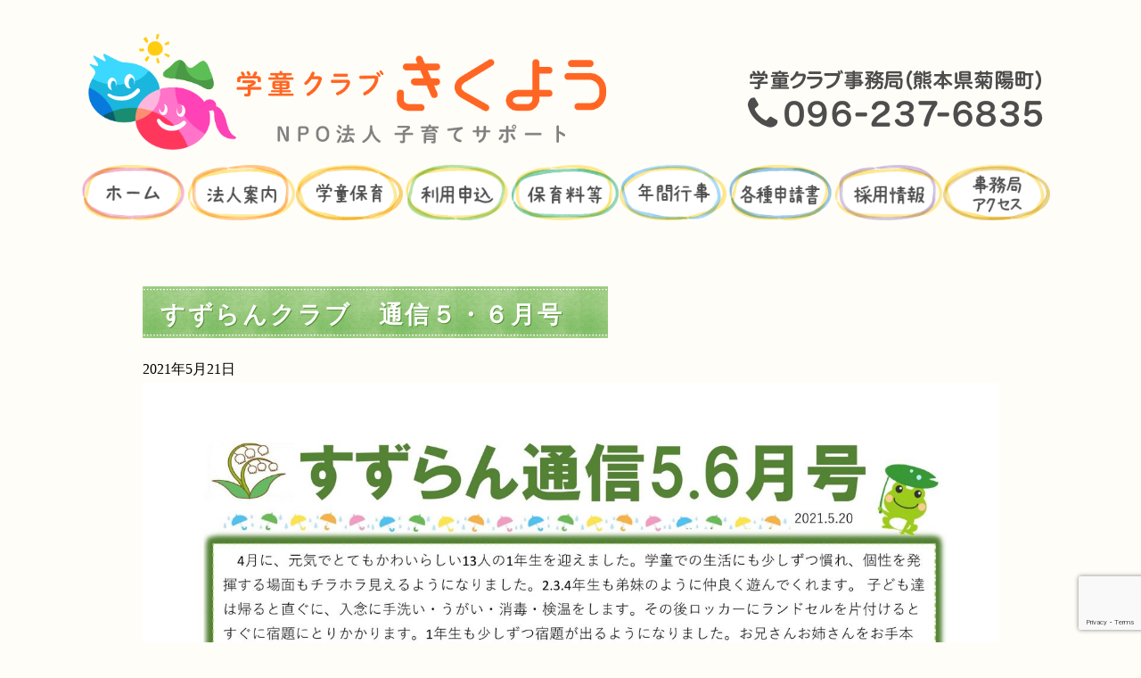

--- FILE ---
content_type: text/html; charset=UTF-8
request_url: https://gakudou-kikuyou.jp/6437/
body_size: 23100
content:
<!DOCTYPE HTML>
<html lang="ja" prefix="og: http://ogp.me/ns# fb: http://ogp.me/ns/fb#">
<head>
<meta http-equiv="Content-Type" content="text/html; charset=utf-8">
<link rel="alternate" type="application/rss+xml" title="RSSフィード" href="https://gakudou-kikuyou.jp/feed/" />
<!--<meta name="Description" content="特定非営利活動法人 学童クラブきくよう公式サイトです。当会は熊本県菊陽町の全ての学童保育所(放課後児童クラブ)を運営しています。学童への入所の手続きのご案内、先生(指導員・放課後支援員)の求人(新規採用者・中途採用者)の情報を掲載しています。" />-->
<meta name="Description" content="熊本県菊池郡菊陽町 NPO法人 子育てサポート 学童クラブきくよう公式サイト。当会は熊本県菊陽町の全ての学童保育所(放課後児童クラブ)を運営しています。学童への入所の手続きのご案内、先生(指導員・放課後支援員)の求人(新規採用者・中途採用者)の情報を掲載しています。" />
<meta name="Keywords" content="学童クラブきくよう,公式ホームページ,熊本県菊池郡菊陽町久保田2596,096-237-6835,NPO法人,学童保育,子育てサポート,すくすくクラブA,はらっ子クラブ,タンポポ育成クラブ,ヒマワリ育成クラブ,コスモス育成クラブ,あさがおクラブ,すずらんクラブ,なのはなクラブ,元気クラブ,なかよしクラブ,おひさまクラブ,にじいろクラブ,菊陽南小学校学童クラブ,菊陽中部小学校,菊陽北小学校,菊陽西小学校,武蔵ヶ丘小学校,武蔵ヶ丘北小学校,菊陽南小学校,すくすくクラブB,すくすくクラブC,保育料等,保育時間,年間行事,交通アクセス,預かり保育,園児募集,延長保育,子育て支援事業,学童保育,障がい児保育,一時預かり自主事業,オフィシャルサイト,安全で情緒の安定した生活,健全な心身の発達,家庭的,おやつ,発育,保護者支援,夏期保育,冬期保育" />
<meta name="robots" content="ALL" />
<meta http-equiv="Content-Script-Type" content="text/javascript" />
<meta http-equiv="Content-Style-Type" content="text/css" />
<meta name="viewport" content="width=device-width,initial-scale=1.0" />
<meta property="og:site_name" content="学童クラブきくよう | 熊本県菊池郡菊陽町 | NPO法人子育てサポート" />
<meta property="og:type" content="website">
<meta property="og:url" content="https://gakudou-kikuyou.jp/" />
<!--<meta property="og:title" content="<<!--?php bloginfo("name");//ブログのタイトルを出力?>" />-->
<meta property="og:title" content="学童クラブきくよう | 熊本県菊池郡菊陽町 | NPO法人 子育てサポート" />
<meta property="og:description" content="熊本県菊池郡菊陽町 NPO法人 子育てサポート 学童クラブきくよう公式サイト。当会は熊本県菊陽町の全ての学童保育所(放課後児童クラブ)を運営しています。学童への入所の手続きのご案内、先生(指導員・放課後支援員)の求人(新規採用者・中途採用者)の情報を掲載しています。"/>
<meta property="og:image" content="https://gakudou-kikuyou.jp/wp-content/uploads/2019/08/screenshot.jpg" />
<meta name="author" content="株式会社テクノミックス" />
<meta name="copyright" content="c テクノミックス" />
	<!--Bing Web マスターセンター-->
<!--<meta name="msvalidate.01" content="0EA99BE76FCCB4D73C1EBB215468748D" />-->	
	
<!--[if lt IE 9]>
<script src="https://css3-mediaqueries-js.googlecode.com/svn/trunk/css3-mediaqueries.js"></script>
<![endif]-->

<link href="mailto:wp-kanri@tmix.co.jp" rev="MADE" />
<link href="index.html" rel="index" />

<!-- 769px以上CSS -->
<link href="https://gakudou-kikuyou.jp/wp-content/themes/pastel/common.css?1564648373" rel="stylesheet" type="text/css" media="all" />
<link href="https://gakudou-kikuyou.jp/wp-content/themes/pastel/layout.css?1625095105" rel="stylesheet" type="text/css" media="all" />
<link href="https://gakudou-kikuyou.jp/wp-content/themes/pastel/design.css?1625099332" rel="stylesheet" type="text/css" media="all" />
<!-- /#769px以上CSS -->

<!-- 768以下CSS -->
<link href="https://gakudou-kikuyou.jp/wp-content/themes/pastel/mobile_common.css?1564648432" rel="stylesheet" type="text/css" media="all" />
<link href="https://gakudou-kikuyou.jp/wp-content/themes/pastel/mobile_layout.css?1564648446" rel="stylesheet" type="text/css" media="all" />
<link href="https://gakudou-kikuyou.jp/wp-content/themes/pastel/mobile_design.css?1637026973" rel="stylesheet" type="text/css" media="all" />
<!-- /#768以下CSS -->

<!-- 共通CSS -->
<link href="https://gakudou-kikuyou.jp/wp-content/themes/pastel/style.css?1564647634" rel="stylesheet" type="text/css" media="all" />
<!-- /#共通CSS -->


		<!-- All in One SEO 4.1.2.3 -->
		<title>すずらんクラブ 通信５・６月号 | 学童クラブきくよう | 熊本県菊池郡菊陽町 | NPO法人子育てサポート</title>
		<meta name="google-site-verification" content="NVZoiTjf3irYwCvzlBq5LTWr-BMLpeyIxqD5jz-Dr_w" />
		<meta name="keywords" content="クラブ情報,菊陽西小学校学童クラブ" />
		<link rel="canonical" href="https://gakudou-kikuyou.jp/6437/" />
		<script type="application/ld+json" class="aioseo-schema">
			{"@context":"https:\/\/schema.org","@graph":[{"@type":"WebSite","@id":"https:\/\/gakudou-kikuyou.jp\/#website","url":"https:\/\/gakudou-kikuyou.jp\/","name":"\u5b66\u7ae5\u30af\u30e9\u30d6\u304d\u304f\u3088\u3046 | \u718a\u672c\u770c\u83ca\u6c60\u90e1\u83ca\u967d\u753a | NPO\u6cd5\u4eba\u5b50\u80b2\u3066\u30b5\u30dd\u30fc\u30c8","description":"\u7279\u5b9a\u975e\u55b6\u5229\u6d3b\u52d5\u6cd5\u4eba \u5b66\u7ae5\u30af\u30e9\u30d6\u304d\u304f\u3088\u3046\u516c\u5f0f\u30b5\u30a4\u30c8\u3067\u3059\u3002\u5f53\u4f1a\u306f\u718a\u672c\u770c\u83ca\u967d\u753a\u306e\u5168\u3066\u306e\u5b66\u7ae5\u4fdd\u80b2\u6240(\u653e\u8ab2\u5f8c\u5150\u7ae5\u30af\u30e9\u30d6)\u3092\u904b\u55b6\u3057\u3066\u3044\u307e\u3059\u3002\u5b66\u7ae5\u3078\u306e\u5165\u6240\u306e\u624b\u7d9a\u304d\u306e\u3054\u6848\u5185\u3001\u5148\u751f(\u6307\u5c0e\u54e1\u30fb\u653e\u8ab2\u5f8c\u652f\u63f4\u54e1)\u306e\u6c42\u4eba(\u65b0\u898f\u63a1\u7528\u8005\u30fb\u4e2d\u9014\u63a1\u7528\u8005)\u306e\u60c5\u5831\u3092\u63b2\u8f09\u3057\u3066\u3044\u307e\u3059\u3002","publisher":{"@id":"https:\/\/gakudou-kikuyou.jp\/#organization"}},{"@type":"Organization","@id":"https:\/\/gakudou-kikuyou.jp\/#organization","name":"\u5b66\u7ae5\u30af\u30e9\u30d6\u304d\u304f\u3088\u3046 | \u718a\u672c\u770c\u83ca\u6c60\u90e1\u83ca\u967d\u753a | NPO\u6cd5\u4eba\u5b50\u80b2\u3066\u30b5\u30dd\u30fc\u30c8","url":"https:\/\/gakudou-kikuyou.jp\/"},{"@type":"BreadcrumbList","@id":"https:\/\/gakudou-kikuyou.jp\/6437\/#breadcrumblist","itemListElement":[{"@type":"ListItem","@id":"https:\/\/gakudou-kikuyou.jp\/#listItem","position":"1","item":{"@type":"WebPage","@id":"https:\/\/gakudou-kikuyou.jp\/","name":"\u30db\u30fc\u30e0","description":"\u7279\u5b9a\u975e\u55b6\u5229\u6d3b\u52d5\u6cd5\u4eba \u5b66\u7ae5\u30af\u30e9\u30d6\u304d\u304f\u3088\u3046\u516c\u5f0f\u30b5\u30a4\u30c8\u3067\u3059\u3002\u5f53\u4f1a\u306f\u718a\u672c\u770c\u83ca\u967d\u753a\u306e\u5168\u3066\u306e\u5b66\u7ae5\u4fdd\u80b2\u6240(\u653e\u8ab2\u5f8c\u5150\u7ae5\u30af\u30e9\u30d6)\u3092\u904b\u55b6\u3057\u3066\u3044\u307e\u3059\u3002\u5b66\u7ae5\u3078\u306e\u5165\u6240\u306e\u624b\u7d9a\u304d\u306e\u3054\u6848\u5185\u3001\u5148\u751f(\u6307\u5c0e\u54e1\u30fb\u653e\u8ab2\u5f8c\u652f\u63f4\u54e1)\u306e\u6c42\u4eba(\u65b0\u898f\u63a1\u7528\u8005\u30fb\u4e2d\u9014\u63a1\u7528\u8005)\u306e\u60c5\u5831\u3092\u63b2\u8f09\u3057\u3066\u3044\u307e\u3059\u3002","url":"https:\/\/gakudou-kikuyou.jp\/"}}]},{"@type":"Person","@id":"https:\/\/gakudou-kikuyou.jp\/author\/kikuyou\/#author","url":"https:\/\/gakudou-kikuyou.jp\/author\/kikuyou\/","name":"kikuyou","image":{"@type":"ImageObject","@id":"https:\/\/gakudou-kikuyou.jp\/6437\/#authorImage","url":"https:\/\/secure.gravatar.com\/avatar\/56d156a4e965a5d363f1f48267e0418c?s=96&d=mm&r=g","width":"96","height":"96","caption":"kikuyou"}},{"@type":"WebPage","@id":"https:\/\/gakudou-kikuyou.jp\/6437\/#webpage","url":"https:\/\/gakudou-kikuyou.jp\/6437\/","name":"\u3059\u305a\u3089\u3093\u30af\u30e9\u30d6 \u901a\u4fe1\uff15\u30fb\uff16\u6708\u53f7 | \u5b66\u7ae5\u30af\u30e9\u30d6\u304d\u304f\u3088\u3046 | \u718a\u672c\u770c\u83ca\u6c60\u90e1\u83ca\u967d\u753a | NPO\u6cd5\u4eba\u5b50\u80b2\u3066\u30b5\u30dd\u30fc\u30c8","inLanguage":"ja","isPartOf":{"@id":"https:\/\/gakudou-kikuyou.jp\/#website"},"breadcrumb":{"@id":"https:\/\/gakudou-kikuyou.jp\/6437\/#breadcrumblist"},"author":"https:\/\/gakudou-kikuyou.jp\/6437\/#author","creator":"https:\/\/gakudou-kikuyou.jp\/6437\/#author","image":{"@type":"ImageObject","@id":"https:\/\/gakudou-kikuyou.jp\/#mainImage","url":"https:\/\/gakudou-kikuyou.jp\/wp-content\/uploads\/2021\/05\/2798ccbd0e23ecb503ed91bd659367e2-scaled.jpg","width":"1809","height":"2560"},"primaryImageOfPage":{"@id":"https:\/\/gakudou-kikuyou.jp\/6437\/#mainImage"},"datePublished":"2021-05-21T05:06:24+09:00","dateModified":"2021-05-21T05:06:24+09:00"},{"@type":"Article","@id":"https:\/\/gakudou-kikuyou.jp\/6437\/#article","name":"\u3059\u305a\u3089\u3093\u30af\u30e9\u30d6 \u901a\u4fe1\uff15\u30fb\uff16\u6708\u53f7 | \u5b66\u7ae5\u30af\u30e9\u30d6\u304d\u304f\u3088\u3046 | \u718a\u672c\u770c\u83ca\u6c60\u90e1\u83ca\u967d\u753a | NPO\u6cd5\u4eba\u5b50\u80b2\u3066\u30b5\u30dd\u30fc\u30c8","headline":"\u3059\u305a\u3089\u3093\u30af\u30e9\u30d6\u3000\u901a\u4fe1\uff15\u30fb\uff16\u6708\u53f7\u3000","author":{"@id":"https:\/\/gakudou-kikuyou.jp\/author\/kikuyou\/#author"},"publisher":{"@id":"https:\/\/gakudou-kikuyou.jp\/#organization"},"datePublished":"2021-05-21T05:06:24+09:00","dateModified":"2021-05-21T05:06:24+09:00","articleSection":"\u30af\u30e9\u30d6\u60c5\u5831, \u83ca\u967d\u897f\u5c0f\u5b66\u6821\u5b66\u7ae5\u30af\u30e9\u30d6","mainEntityOfPage":{"@id":"https:\/\/gakudou-kikuyou.jp\/6437\/#webpage"},"isPartOf":{"@id":"https:\/\/gakudou-kikuyou.jp\/6437\/#webpage"},"image":{"@type":"ImageObject","@id":"https:\/\/gakudou-kikuyou.jp\/#articleImage","url":"https:\/\/gakudou-kikuyou.jp\/wp-content\/uploads\/2021\/05\/2798ccbd0e23ecb503ed91bd659367e2-scaled.jpg","width":"1809","height":"2560"}}]}
		</script>
		<!-- All in One SEO -->

<link rel="alternate" type="application/rss+xml" title="学童クラブきくよう | 熊本県菊池郡菊陽町 | NPO法人子育てサポート &raquo; すずらんクラブ　通信５・６月号　 のコメントのフィード" href="https://gakudou-kikuyou.jp/6437/feed/" />
<script type="text/javascript">
/* <![CDATA[ */
window._wpemojiSettings = {"baseUrl":"https:\/\/s.w.org\/images\/core\/emoji\/14.0.0\/72x72\/","ext":".png","svgUrl":"https:\/\/s.w.org\/images\/core\/emoji\/14.0.0\/svg\/","svgExt":".svg","source":{"concatemoji":"https:\/\/gakudou-kikuyou.jp\/wp-includes\/js\/wp-emoji-release.min.js?ver=6.4.7"}};
/*! This file is auto-generated */
!function(i,n){var o,s,e;function c(e){try{var t={supportTests:e,timestamp:(new Date).valueOf()};sessionStorage.setItem(o,JSON.stringify(t))}catch(e){}}function p(e,t,n){e.clearRect(0,0,e.canvas.width,e.canvas.height),e.fillText(t,0,0);var t=new Uint32Array(e.getImageData(0,0,e.canvas.width,e.canvas.height).data),r=(e.clearRect(0,0,e.canvas.width,e.canvas.height),e.fillText(n,0,0),new Uint32Array(e.getImageData(0,0,e.canvas.width,e.canvas.height).data));return t.every(function(e,t){return e===r[t]})}function u(e,t,n){switch(t){case"flag":return n(e,"\ud83c\udff3\ufe0f\u200d\u26a7\ufe0f","\ud83c\udff3\ufe0f\u200b\u26a7\ufe0f")?!1:!n(e,"\ud83c\uddfa\ud83c\uddf3","\ud83c\uddfa\u200b\ud83c\uddf3")&&!n(e,"\ud83c\udff4\udb40\udc67\udb40\udc62\udb40\udc65\udb40\udc6e\udb40\udc67\udb40\udc7f","\ud83c\udff4\u200b\udb40\udc67\u200b\udb40\udc62\u200b\udb40\udc65\u200b\udb40\udc6e\u200b\udb40\udc67\u200b\udb40\udc7f");case"emoji":return!n(e,"\ud83e\udef1\ud83c\udffb\u200d\ud83e\udef2\ud83c\udfff","\ud83e\udef1\ud83c\udffb\u200b\ud83e\udef2\ud83c\udfff")}return!1}function f(e,t,n){var r="undefined"!=typeof WorkerGlobalScope&&self instanceof WorkerGlobalScope?new OffscreenCanvas(300,150):i.createElement("canvas"),a=r.getContext("2d",{willReadFrequently:!0}),o=(a.textBaseline="top",a.font="600 32px Arial",{});return e.forEach(function(e){o[e]=t(a,e,n)}),o}function t(e){var t=i.createElement("script");t.src=e,t.defer=!0,i.head.appendChild(t)}"undefined"!=typeof Promise&&(o="wpEmojiSettingsSupports",s=["flag","emoji"],n.supports={everything:!0,everythingExceptFlag:!0},e=new Promise(function(e){i.addEventListener("DOMContentLoaded",e,{once:!0})}),new Promise(function(t){var n=function(){try{var e=JSON.parse(sessionStorage.getItem(o));if("object"==typeof e&&"number"==typeof e.timestamp&&(new Date).valueOf()<e.timestamp+604800&&"object"==typeof e.supportTests)return e.supportTests}catch(e){}return null}();if(!n){if("undefined"!=typeof Worker&&"undefined"!=typeof OffscreenCanvas&&"undefined"!=typeof URL&&URL.createObjectURL&&"undefined"!=typeof Blob)try{var e="postMessage("+f.toString()+"("+[JSON.stringify(s),u.toString(),p.toString()].join(",")+"));",r=new Blob([e],{type:"text/javascript"}),a=new Worker(URL.createObjectURL(r),{name:"wpTestEmojiSupports"});return void(a.onmessage=function(e){c(n=e.data),a.terminate(),t(n)})}catch(e){}c(n=f(s,u,p))}t(n)}).then(function(e){for(var t in e)n.supports[t]=e[t],n.supports.everything=n.supports.everything&&n.supports[t],"flag"!==t&&(n.supports.everythingExceptFlag=n.supports.everythingExceptFlag&&n.supports[t]);n.supports.everythingExceptFlag=n.supports.everythingExceptFlag&&!n.supports.flag,n.DOMReady=!1,n.readyCallback=function(){n.DOMReady=!0}}).then(function(){return e}).then(function(){var e;n.supports.everything||(n.readyCallback(),(e=n.source||{}).concatemoji?t(e.concatemoji):e.wpemoji&&e.twemoji&&(t(e.twemoji),t(e.wpemoji)))}))}((window,document),window._wpemojiSettings);
/* ]]> */
</script>
<style id='wp-emoji-styles-inline-css' type='text/css'>

	img.wp-smiley, img.emoji {
		display: inline !important;
		border: none !important;
		box-shadow: none !important;
		height: 1em !important;
		width: 1em !important;
		margin: 0 0.07em !important;
		vertical-align: -0.1em !important;
		background: none !important;
		padding: 0 !important;
	}
</style>
<link rel='stylesheet' id='wp-block-library-css' href='https://gakudou-kikuyou.jp/wp-includes/css/dist/block-library/style.min.css?ver=6.4.7' type='text/css' media='all' />
<style id='classic-theme-styles-inline-css' type='text/css'>
/*! This file is auto-generated */
.wp-block-button__link{color:#fff;background-color:#32373c;border-radius:9999px;box-shadow:none;text-decoration:none;padding:calc(.667em + 2px) calc(1.333em + 2px);font-size:1.125em}.wp-block-file__button{background:#32373c;color:#fff;text-decoration:none}
</style>
<style id='global-styles-inline-css' type='text/css'>
body{--wp--preset--color--black: #000000;--wp--preset--color--cyan-bluish-gray: #abb8c3;--wp--preset--color--white: #ffffff;--wp--preset--color--pale-pink: #f78da7;--wp--preset--color--vivid-red: #cf2e2e;--wp--preset--color--luminous-vivid-orange: #ff6900;--wp--preset--color--luminous-vivid-amber: #fcb900;--wp--preset--color--light-green-cyan: #7bdcb5;--wp--preset--color--vivid-green-cyan: #00d084;--wp--preset--color--pale-cyan-blue: #8ed1fc;--wp--preset--color--vivid-cyan-blue: #0693e3;--wp--preset--color--vivid-purple: #9b51e0;--wp--preset--gradient--vivid-cyan-blue-to-vivid-purple: linear-gradient(135deg,rgba(6,147,227,1) 0%,rgb(155,81,224) 100%);--wp--preset--gradient--light-green-cyan-to-vivid-green-cyan: linear-gradient(135deg,rgb(122,220,180) 0%,rgb(0,208,130) 100%);--wp--preset--gradient--luminous-vivid-amber-to-luminous-vivid-orange: linear-gradient(135deg,rgba(252,185,0,1) 0%,rgba(255,105,0,1) 100%);--wp--preset--gradient--luminous-vivid-orange-to-vivid-red: linear-gradient(135deg,rgba(255,105,0,1) 0%,rgb(207,46,46) 100%);--wp--preset--gradient--very-light-gray-to-cyan-bluish-gray: linear-gradient(135deg,rgb(238,238,238) 0%,rgb(169,184,195) 100%);--wp--preset--gradient--cool-to-warm-spectrum: linear-gradient(135deg,rgb(74,234,220) 0%,rgb(151,120,209) 20%,rgb(207,42,186) 40%,rgb(238,44,130) 60%,rgb(251,105,98) 80%,rgb(254,248,76) 100%);--wp--preset--gradient--blush-light-purple: linear-gradient(135deg,rgb(255,206,236) 0%,rgb(152,150,240) 100%);--wp--preset--gradient--blush-bordeaux: linear-gradient(135deg,rgb(254,205,165) 0%,rgb(254,45,45) 50%,rgb(107,0,62) 100%);--wp--preset--gradient--luminous-dusk: linear-gradient(135deg,rgb(255,203,112) 0%,rgb(199,81,192) 50%,rgb(65,88,208) 100%);--wp--preset--gradient--pale-ocean: linear-gradient(135deg,rgb(255,245,203) 0%,rgb(182,227,212) 50%,rgb(51,167,181) 100%);--wp--preset--gradient--electric-grass: linear-gradient(135deg,rgb(202,248,128) 0%,rgb(113,206,126) 100%);--wp--preset--gradient--midnight: linear-gradient(135deg,rgb(2,3,129) 0%,rgb(40,116,252) 100%);--wp--preset--font-size--small: 13px;--wp--preset--font-size--medium: 20px;--wp--preset--font-size--large: 36px;--wp--preset--font-size--x-large: 42px;--wp--preset--spacing--20: 0.44rem;--wp--preset--spacing--30: 0.67rem;--wp--preset--spacing--40: 1rem;--wp--preset--spacing--50: 1.5rem;--wp--preset--spacing--60: 2.25rem;--wp--preset--spacing--70: 3.38rem;--wp--preset--spacing--80: 5.06rem;--wp--preset--shadow--natural: 6px 6px 9px rgba(0, 0, 0, 0.2);--wp--preset--shadow--deep: 12px 12px 50px rgba(0, 0, 0, 0.4);--wp--preset--shadow--sharp: 6px 6px 0px rgba(0, 0, 0, 0.2);--wp--preset--shadow--outlined: 6px 6px 0px -3px rgba(255, 255, 255, 1), 6px 6px rgba(0, 0, 0, 1);--wp--preset--shadow--crisp: 6px 6px 0px rgba(0, 0, 0, 1);}:where(.is-layout-flex){gap: 0.5em;}:where(.is-layout-grid){gap: 0.5em;}body .is-layout-flow > .alignleft{float: left;margin-inline-start: 0;margin-inline-end: 2em;}body .is-layout-flow > .alignright{float: right;margin-inline-start: 2em;margin-inline-end: 0;}body .is-layout-flow > .aligncenter{margin-left: auto !important;margin-right: auto !important;}body .is-layout-constrained > .alignleft{float: left;margin-inline-start: 0;margin-inline-end: 2em;}body .is-layout-constrained > .alignright{float: right;margin-inline-start: 2em;margin-inline-end: 0;}body .is-layout-constrained > .aligncenter{margin-left: auto !important;margin-right: auto !important;}body .is-layout-constrained > :where(:not(.alignleft):not(.alignright):not(.alignfull)){max-width: var(--wp--style--global--content-size);margin-left: auto !important;margin-right: auto !important;}body .is-layout-constrained > .alignwide{max-width: var(--wp--style--global--wide-size);}body .is-layout-flex{display: flex;}body .is-layout-flex{flex-wrap: wrap;align-items: center;}body .is-layout-flex > *{margin: 0;}body .is-layout-grid{display: grid;}body .is-layout-grid > *{margin: 0;}:where(.wp-block-columns.is-layout-flex){gap: 2em;}:where(.wp-block-columns.is-layout-grid){gap: 2em;}:where(.wp-block-post-template.is-layout-flex){gap: 1.25em;}:where(.wp-block-post-template.is-layout-grid){gap: 1.25em;}.has-black-color{color: var(--wp--preset--color--black) !important;}.has-cyan-bluish-gray-color{color: var(--wp--preset--color--cyan-bluish-gray) !important;}.has-white-color{color: var(--wp--preset--color--white) !important;}.has-pale-pink-color{color: var(--wp--preset--color--pale-pink) !important;}.has-vivid-red-color{color: var(--wp--preset--color--vivid-red) !important;}.has-luminous-vivid-orange-color{color: var(--wp--preset--color--luminous-vivid-orange) !important;}.has-luminous-vivid-amber-color{color: var(--wp--preset--color--luminous-vivid-amber) !important;}.has-light-green-cyan-color{color: var(--wp--preset--color--light-green-cyan) !important;}.has-vivid-green-cyan-color{color: var(--wp--preset--color--vivid-green-cyan) !important;}.has-pale-cyan-blue-color{color: var(--wp--preset--color--pale-cyan-blue) !important;}.has-vivid-cyan-blue-color{color: var(--wp--preset--color--vivid-cyan-blue) !important;}.has-vivid-purple-color{color: var(--wp--preset--color--vivid-purple) !important;}.has-black-background-color{background-color: var(--wp--preset--color--black) !important;}.has-cyan-bluish-gray-background-color{background-color: var(--wp--preset--color--cyan-bluish-gray) !important;}.has-white-background-color{background-color: var(--wp--preset--color--white) !important;}.has-pale-pink-background-color{background-color: var(--wp--preset--color--pale-pink) !important;}.has-vivid-red-background-color{background-color: var(--wp--preset--color--vivid-red) !important;}.has-luminous-vivid-orange-background-color{background-color: var(--wp--preset--color--luminous-vivid-orange) !important;}.has-luminous-vivid-amber-background-color{background-color: var(--wp--preset--color--luminous-vivid-amber) !important;}.has-light-green-cyan-background-color{background-color: var(--wp--preset--color--light-green-cyan) !important;}.has-vivid-green-cyan-background-color{background-color: var(--wp--preset--color--vivid-green-cyan) !important;}.has-pale-cyan-blue-background-color{background-color: var(--wp--preset--color--pale-cyan-blue) !important;}.has-vivid-cyan-blue-background-color{background-color: var(--wp--preset--color--vivid-cyan-blue) !important;}.has-vivid-purple-background-color{background-color: var(--wp--preset--color--vivid-purple) !important;}.has-black-border-color{border-color: var(--wp--preset--color--black) !important;}.has-cyan-bluish-gray-border-color{border-color: var(--wp--preset--color--cyan-bluish-gray) !important;}.has-white-border-color{border-color: var(--wp--preset--color--white) !important;}.has-pale-pink-border-color{border-color: var(--wp--preset--color--pale-pink) !important;}.has-vivid-red-border-color{border-color: var(--wp--preset--color--vivid-red) !important;}.has-luminous-vivid-orange-border-color{border-color: var(--wp--preset--color--luminous-vivid-orange) !important;}.has-luminous-vivid-amber-border-color{border-color: var(--wp--preset--color--luminous-vivid-amber) !important;}.has-light-green-cyan-border-color{border-color: var(--wp--preset--color--light-green-cyan) !important;}.has-vivid-green-cyan-border-color{border-color: var(--wp--preset--color--vivid-green-cyan) !important;}.has-pale-cyan-blue-border-color{border-color: var(--wp--preset--color--pale-cyan-blue) !important;}.has-vivid-cyan-blue-border-color{border-color: var(--wp--preset--color--vivid-cyan-blue) !important;}.has-vivid-purple-border-color{border-color: var(--wp--preset--color--vivid-purple) !important;}.has-vivid-cyan-blue-to-vivid-purple-gradient-background{background: var(--wp--preset--gradient--vivid-cyan-blue-to-vivid-purple) !important;}.has-light-green-cyan-to-vivid-green-cyan-gradient-background{background: var(--wp--preset--gradient--light-green-cyan-to-vivid-green-cyan) !important;}.has-luminous-vivid-amber-to-luminous-vivid-orange-gradient-background{background: var(--wp--preset--gradient--luminous-vivid-amber-to-luminous-vivid-orange) !important;}.has-luminous-vivid-orange-to-vivid-red-gradient-background{background: var(--wp--preset--gradient--luminous-vivid-orange-to-vivid-red) !important;}.has-very-light-gray-to-cyan-bluish-gray-gradient-background{background: var(--wp--preset--gradient--very-light-gray-to-cyan-bluish-gray) !important;}.has-cool-to-warm-spectrum-gradient-background{background: var(--wp--preset--gradient--cool-to-warm-spectrum) !important;}.has-blush-light-purple-gradient-background{background: var(--wp--preset--gradient--blush-light-purple) !important;}.has-blush-bordeaux-gradient-background{background: var(--wp--preset--gradient--blush-bordeaux) !important;}.has-luminous-dusk-gradient-background{background: var(--wp--preset--gradient--luminous-dusk) !important;}.has-pale-ocean-gradient-background{background: var(--wp--preset--gradient--pale-ocean) !important;}.has-electric-grass-gradient-background{background: var(--wp--preset--gradient--electric-grass) !important;}.has-midnight-gradient-background{background: var(--wp--preset--gradient--midnight) !important;}.has-small-font-size{font-size: var(--wp--preset--font-size--small) !important;}.has-medium-font-size{font-size: var(--wp--preset--font-size--medium) !important;}.has-large-font-size{font-size: var(--wp--preset--font-size--large) !important;}.has-x-large-font-size{font-size: var(--wp--preset--font-size--x-large) !important;}
.wp-block-navigation a:where(:not(.wp-element-button)){color: inherit;}
:where(.wp-block-post-template.is-layout-flex){gap: 1.25em;}:where(.wp-block-post-template.is-layout-grid){gap: 1.25em;}
:where(.wp-block-columns.is-layout-flex){gap: 2em;}:where(.wp-block-columns.is-layout-grid){gap: 2em;}
.wp-block-pullquote{font-size: 1.5em;line-height: 1.6;}
</style>
<link rel='stylesheet' id='contact-form-7-css' href='https://gakudou-kikuyou.jp/wp-content/plugins/contact-form-7/includes/css/styles.css?ver=5.8.7' type='text/css' media='all' />
<link rel='stylesheet' id='fancybox-css' href='https://gakudou-kikuyou.jp/wp-content/plugins/easy-fancybox/css/jquery.fancybox.min.css?ver=1.3.24' type='text/css' media='screen' />
<script type="text/javascript" src="https://gakudou-kikuyou.jp/wp-content/plugins/enable-jquery-migrate-helper/js/jquery/jquery-1.12.4-wp.js?ver=1.12.4-wp" id="jquery-core-js"></script>
<script type="text/javascript" src="https://gakudou-kikuyou.jp/wp-content/plugins/enable-jquery-migrate-helper/js/jquery-migrate/jquery-migrate-1.4.1-wp.js?ver=1.4.1-wp" id="jquery-migrate-js"></script>
<link rel="https://api.w.org/" href="https://gakudou-kikuyou.jp/wp-json/" /><link rel="alternate" type="application/json" href="https://gakudou-kikuyou.jp/wp-json/wp/v2/posts/6437" /><link rel="EditURI" type="application/rsd+xml" title="RSD" href="https://gakudou-kikuyou.jp/xmlrpc.php?rsd" />
<meta name="generator" content="WordPress 6.4.7" />
<link rel='shortlink' href='https://gakudou-kikuyou.jp/?p=6437' />
<link rel="alternate" type="application/json+oembed" href="https://gakudou-kikuyou.jp/wp-json/oembed/1.0/embed?url=https%3A%2F%2Fgakudou-kikuyou.jp%2F6437%2F" />
<link rel="alternate" type="text/xml+oembed" href="https://gakudou-kikuyou.jp/wp-json/oembed/1.0/embed?url=https%3A%2F%2Fgakudou-kikuyou.jp%2F6437%2F&#038;format=xml" />
<link rel="icon" href="https://gakudou-kikuyou.jp/wp-content/uploads/2022/07/cropped-site-icon2-32x32.png" sizes="32x32" />
<link rel="icon" href="https://gakudou-kikuyou.jp/wp-content/uploads/2022/07/cropped-site-icon2-192x192.png" sizes="192x192" />
<link rel="apple-touch-icon" href="https://gakudou-kikuyou.jp/wp-content/uploads/2022/07/cropped-site-icon2-180x180.png" />
<meta name="msapplication-TileImage" content="https://gakudou-kikuyou.jp/wp-content/uploads/2022/07/cropped-site-icon2-270x270.png" />
		<style type="text/css" id="wp-custom-css">
			/*コンタクトフォーム*/
form span.required {
    display:inline-block;
    height: auto;
    font-size: 13px;
    color: #ffffff;
    margin: 0;
    padding: 1px 7px 1px 7px;
    background-color: #ff3300;
  font-size:12px;
  }/*コンタクトフォーム*/
  form p {
    margin-bottom: 25px !important;
  }/*コンタクトフォーム*/
  form p input[type="text"], form p input[type="email"], form p input[type="tel"] {
    width: 50%;
    height: auto;
    margin-top: 5px;
  }/*コンタクトフォーム郵便番号*/
  form p span.text-793 input[type="text"] {
    width: 15%;
    height: auto;
    margin-top: 5px;
  }
  /*コンタクトフォーム住所*/
  @media screen and (min-width: 769px){
  form p span.text-237 input[type="text"] {
  width:94%;
  }
  }
  /*コンタクトフォーム*/
  @media screen and (max-width: 769px){
  form p input[type="text"], form p input[type="email"], form p input[type="tel"] {
    width: 100%;
  }
  /*コンタクトフォーム郵便番号*/
  form p span.text-793 input[type="text"] {
  width: 25%;
  }
  }
  /*スライダー◎◎◎ｽﾗｲﾀﾞｰの下にアキがいっぱいになる。*/
  #main_visual_in {
  width: 100%;/*1000px*/
  }
  .c-both{
  clear:both;
  }
  /*お知らせBOXが上に行くから◎◎◎*/
  #content .pick_box {
  clear:both !important;
  display:block;/*table*/
  margin-top:60px !important;/*370px*/
  }
  /*スライダー矢印*/
  .bx-controls-direction{
  display:none;
  }
  /*本文全体*/
  #col_1 #wrapper {
    padding-bottom: 0px;
  }
  .col-xs-12 p{
  padding-bottom:1em;
  }
  p{
  line-height:130%;
  }
  /*ヘッダー*/
  #header{
  padding-top:20px;
  }
  /*ヘッダーロゴ*/
  .t-logo img, .wp-image-3712{
  z-index:999 !important;
  }
  /*ヘッダーTEL*/
  .t-tel img,#header .wp-image-397{
  z-index:99 !important;
  }
  /*ヘッダーロゴ*/
  #header .wp-image-88{
  width: 700px;/*610px*/
  padding-bottom:20px;
  z-index:333 !important;
  }
  /*ヘッダーロゴ*/
  #header .wp-image-88:hover{
  opacity:0.7;
  }
  /*ヘッダーTEL*/
  #header .wp-image-397{
  padding-top:56px;
  float: right;
  padding-bottom: 10px;
  z-index:33;
  }
  /*ヘッダーTEL*/
  #header .wp-image-397:hover{
  opacity:0.7;
  }
  /*ヘッダー*/
  #header_in {
  width: 100%;
  padding: 0 5%;
  }
  /*ナビメニュー*/
  #nav ul li {
    width: 11%;
  }/*ナビメニュー*/
  #nav ul li a.mouse_on :hover {
    opacity: 1.0;
  }
  /*ナビメニュー*/
  #nav ul li img{
  padding-right:1px;
  }/*ナビメニュー*/
  #global_navi_in {
  width: 100%;
  padding-left:7%;
  padding-right:7%;
  padding-top:10px;
  }
  /*スライダー*/
  .bxslider{
  padding-top:0px;
  margin-top:-125px;
  }
  /*スライダーかぶせ*/
  .cover_seashell
  {display:inline-block !important;
  }
  /*スライダー帯*/
  .slider_on_top {
  background-image:url(https://gakudou-kikuyou.jp/wp-content/uploads/2019/07/sulider_kabuse.png);
  background-repeat:repeat-x;
  height:40px;
  }
  /*スライダー帯*/
  .slider_on_bottom{
  background-image:url(https://gakudou-kikuyou.jp/wp-content/uploads/2019/07/sulider_kabuse.png);
  background-repeat:repeat-x;
  height:40px;
  width:auto;
  }
  /*スライダーonイラスト*/
  img.t-slider_on_bottom{
  height:auto;
  width:auto;
  position: relative;
  bottom: 0;
  z-index: 2;
  transform: translateY(50px);
  margin-left:auto;
  margin-right:auto;
  display:block;
  }
  /*スライダーonイラスト*/
  #main_visual {
  overflow: visible;
  }
  /*ポインター*/
  .rollover:hover{
  pointer-events: fill;}
  /*トップページお知らせ・クラブ情報*/
  #content .pick_box {
  padding: 0%;
  }
  /*トップページお知らせ*/
  #content .pick_box .inner_left {
  background-color: #fbb249;
  width: 49%;
  padding:15px;
  border-radius: 14px;
  }
  /*トップページお知らせ*/
  .seashell #content .pick_box .inner_left ul.news {
  border: 1px solid #f18000;
  }
  /*トップページクラブ情報*/
  #content .pick_box .inner_right{
  background-color: #8fce6d;
  width: 49%;
  padding:15px;
  border-radius: 14px;
  }/*トップページクラブ情報*/
  .seashell #content .pick_box .inner_right ul.blog {
  border: 1px solid #499e12;
  }
  /*トップページお知らせ・クラブ情報*/
  #content .pick_box .inner_right ul.blog li p .title a:hover {
  color: #7bc553 !important;
  }
  /*全クラブの紹介*/
  #content #widget-area .widget-container img.wp-image-890 {
  width: 60%;
  margin-top:60px;
  }
  /*本文全体*/
  #col_1 #wrapper {
  margin-top:40px;
  }
  /*ページトップ◎◎◎*/
  p.pagetop{
  z-index:999;
  bottom: 80px;
  max-width: 90px;
  }
  /*ページトップ◎◎◎*/
  a.mouse_on :hover{
  opacity:1.0;
  }
  /*トップページ各クラブ紹介の上のアキ*/
  #col_1 #content {
  display:inline-block;/*◎*/
  /*margin-top:-300px !important;*/
  /*position:absolute !important;*/
  /*transform: translateY(-450px);*/
  }
  /*真ん中の黄緑のナビ*/
  #content #content_nav {
    display: none;
  }
  /*フッター上*/
  #footer_in {
  padding-top: 0px;
  }
  /*フッター上ナビ*/
  #footer #nav.pc{
  display: none;
  }/*フッターフェースブック*/
  #footer_in .inner_right .sns_area{
  display: none;
  } /*フッター帯*/
  .seashell .copyright_out {
    background-color: #8fce6d;
  }/*フッターcopylight*/
  .seashell .copyright {
  color: #fff;
  }/*フッターcopylight*/
  .seashell .copyright a{
  color: #fff;
  text-decoration:none;
  }
  /*フッターcopylight*/
  .seashell .copyright a:hover{
  color: #7bc553;
  }
  /*トップ保育理念*/
  .hoikurinen{
  margin-top:80px;
  }
  /*トップ保育理念*/
  .hoikurinen2{
  display:none;
  }
  /*フッター*/
  #footer .copyright_out{
  padding-left:9%;
  padding-right:11%;
  padding-top:30px;
  }
  /*フッターロゴ*/
  #footer .fBox .fLogo {
  padding: 16px 28px 0 0;
  float: left;
  width:50%;
  }
  /*フッターロゴ*/
  #footer .fBox .fLogo img{
  width:100%;
  }
  /*フッターロゴ*/
  #footer .fBox .fLogo:hover {
  opacity:0.8;
  }
  /*フッター住所*/
  #footer .fBox .address {
    float: left;
    width:30%;
    padding: 4.6% 0 0 10px;
    color:#fff;
    text-align: left;
  }
  /*フッター電話*/
  #footer .f-tel {
  padding-top:0;
  margin-top:-5px;
  }
  /*フッター住所*/
  #footer .fBox .address p {
    margin-bottom: 5px;
    font-size: 1em;
    line-height: 1.35;
  }
  /*フッターボタン*/
  #footer .fBox ul {
    float: right;
    width: 20%;
    padding-top: 4.6% !important;
  }
  /*フッターボタン*/
  #footer .f-button{
  margin-top:19px;
  }
  /*フッターメニュー*/
  #footer .fNavi{
  padding-top:20px;
  padding-bottom:20px;
  }
  /*フッターメニュー*/
  #footer .fNavi li {
    float: left;
  }
  /*フッターメニュー*/
  #footer .fNavi li ul li {
    padding: 4px 0.5em 4px 2.1em;
  margin-bottom:6px;
    text-indent: -1em;
    float: none;
    font-size: 1em;
  background-image:url(https://gakudou-kikuyou.jp/wp-content/uploads/2019/07/list-item.png);
  background-repeat:no-repeat;
  background-position:5px center;
  background-color: #FBFAF7;
  -webkit-box-shadow: 1px 1px rgba(209,133,99,1.00);
  box-shadow: 1px 1px rgba(209,133,99,1.00);
  }
  /*フッターメニュー*/
  #footer .fNavi li ul li:hover {
  background-color: #ffff8a;
  }
  /*フッターメニュー*/
  #footer .fNavi li ul a:link {
  text-decoration:none;
  }
  /*フッターメニュー*/
  #footer .fNavi li ul a li{
  color:#5f4b3e;
  }
  /*フッターメニュー*/
  #footer .fNavi li ul a li:hover{
  color: #7bc553;
  }
  /**内ページ***/
  #content h1{
  display:none;
  }/*内ページh1*/
  #content h1.display {
  display:block;
  width: 100% !important;
  padding-left: 0px !important;
  padding-right: 0px !important;
  padding-bottom: 0px !important;
  border-bottom:none;
  clear:both !important;
  }/*内ページh1*/
  #content h1.display2 {
  display:block;
  width: 100%;
  height:70px;
    padding-top: 16px;
    padding-left: 0px !important;
    padding-right: 0px !important;
  padding-bottom: 1em !important;
  border-bottom:none;
  clear:both !important;
  background-image:url(https://gakudou-kikuyou.jp/wp-content/uploads/2019/08/h1-title.jpg);
  background-repeat:no-repeat;
  background-position:center center;
  background-size:100% 100%;
  color:#fff;
  font-size:2.2em;
    vertical-align: middle;
   line-height: 1.2em;
  text-shadow: 2px 2px #bb6036;
  }
  /*投稿ページh1*/
  #content h1.display3 {
  color: #fff;
    width: 100%;
    height: 70px;
    padding-top: 16px;
    padding-left: 0px !important;
    padding-right: 0px !important;
  padding-bottom: 1em !important;
    border-bottom: none;
    clear: both !important;
    background-image: url(https://gakudou-kikuyou.jp/wp-content/uploads/2019/07/h1-title-2.jpg);
    background-repeat: no-repeat;
    background-position: center center;
    background-size: 100% 100%;
    font-size: 2.2em;
    vertical-align: middle;
    line-height: 1.2em;
    letter-spacing: 0.2em;
    text-shadow: 2px 2px #497034;
  }
  #content h2 {
  color: #fff !important;/*#333*/
  font-size: 27px;
  font-weight:bold !important;
   background-image: url(https://gakudou-kikuyou.jp/wp-content/uploads/2019/07/pattern3.png);
    background-repeat: repeat-x;
    background-position: left bottom;
  background-size:auto 100%;
  padding-top: 16px;
    padding-left: 20px;
    padding-right: 20px;
    padding-bottom: 10px;
    display: inline-block;
    width: auto;
    font-weight: normal;
    line-height: 1.2em;
      margin-top:40px;
    margin-bottom: 15px;
    clear: both;
  border:none !important;
  text-shadow: 1px 1px #549134;
  }
  #content h3 {
   font-size: 25px;
    padding-top: 10px;
    padding-left: 10px;
    padding-right: 6px;
  padding-bottom: 3px;
    display: inline;
  background-image: url(https://gakudou-kikuyou.jp/wp-content/uploads/2019/07/title-2.png);
  background-repeat: repeat-x;
  background-position: left bottom;
  clear:both;
  }
  #content h4 {
  font-size: 22px;
    margin-left: 2.5em;
    text-indent: -2.5em;
  }
  #content h4, #content h5, #content h6 {
    letter-spacing: 0em;
  }
  #content h5 {
  background-color:#42210b;
  font-size: 22px;
  font-weight:normal;
  color:#fff !important;
  display:block !important;
  padding-top:9px;
  padding-bottom:7px;
  padding-left:15px;
  padding-right:15px;
  text-align:center !important;
  margin-bottom:10px;
  margin-left:auto;
  margin-right:auto;
  clear:both;
  border-radius: 8px;
  width:30%;
  }
  /*ピンクリボンタイトル*/
  #content h7 {
  color: #fff !important;/*#333*/
  font-size: 22px;
  font-weight:bold !important;
   background-image: url(https://gakudou-kikuyou.jp/wp-content/uploads/2019/07/h7-title.jpg);
    background-repeat: repeat-x;
    background-position: left bottom;
  background-size:auto 100%;
  padding-top: 13px;
    padding-left: 20px;
    padding-right: 20px;
    padding-bottom: 8px;
    display: inline-block;
    width: auto;
    font-weight: normal;
    line-height: 1.2em;
    margin-bottom: 8px;
    clear: both;
  border:none !important;
  text-shadow: 1px 1px #c27179;
  }
  #content h2, #content h3 {
    text-align: left;
  }
  /*h2,h3タイトル飾り*/
  .seashell #content h2::before, .seashell #content h3::before {
  display:none;
  }/*h2,h3タイトル飾り*/
  .seashell #content h2::after, .seashell #content h3::after {
  display:none;
  }/*h5,h6タイトル飾り*/
  .seashell #content h5::before, .seashell #content h6::before {
  display:none;
  }
  /*h4タイトル飾り*/
  .seashell #content h4::before{
    bottom: -0.3em;
    margin-right: 0.2em;
  }/*h4タイトル*/
  .seashell #content h4,
  .seashell #content h6{
  color:#534741;
  }
  /*固定ページ上のパンくずナビ*/
  #breadcrumb {
  display:none;
  }
  /*年間行事*/
  .nenkangyouji .col-md-4{
  margin-left:0px;
  margin-right:0px;
  }
  /*保育料等*/
  .hoikuryou{
  background-image:url(https://gakudou-kikuyou.jp/wp-content/uploads/2019/07/hoikuryou-illust2.png);
  background-position:95% 65%;
  background-repeat:no-repeat;
  }
  /*採用情報*/
  .saiyoujyouhou{
  background-image:url(https://gakudou-kikuyou.jp/wp-content/uploads/2019/07/saiyoujyuhou-illust2-2.png);
  background-position:90% center;
  background-repeat:no-repeat;
  }
  /*採用情報*/
  .pink-kakomi{
  display:inline-block;
  background-color:#fad9c9;
  border-radius:9px;
  padding:15px 20px;
  color:#42210b !important;
  font-size:1.2em !important;
  }
  /*学童クラブ連絡先*/
  .tm-pink{
  font-size:0.7em;
  display:inline-block;
  line-height:140%;
  background-color:#fad9c9;
  border-radius:9px;
  padding:20px 20px 15px 20px !important;
  color:#5f4b3e !important;
  font-size:1em !important;
  font-weight:normal;
  }
  /*学童クラブ写真*/
  .tm-image{
  padding:0px;
  height:100%;
  }/*学童クラブ写真*/
  .tm-image img{
  border-radius:9px;
  padding:0px;
  height:100%;
  }
  /*学童クラブ地図*/
  .tm-map .col-sm-4.col-xs-10{
  padding:0px !important;
  border-radius:9px !important;
  margin:0 0 0 0;
  height:130px;
  }
  /*テーブル*/
  .back-yellow td{
  background-image: url(https://gakudou-kikuyou.jp/wp-content/uploads/2019/07/pattern-t4.png);
  background-color:#fff;
  }
  /*テーブル*/
  table#m2 {
    width: auto !important;
    margin-left: auto;
    margin-right: auto;
    padding-top:20px !important;
  padding-bottom:20px !important;
  }
  /*テーブル*/
  table#mytable {
    width: 100% !important;
    margin-left: auto;
    margin-right: auto;
  }
  /*テーブル*/
  #m2 {
  width:100% !important;
  padding-left: 1%;
  padding-right: 1%;
    border-spacing: 0;
    border-collapse: collapse;
  color: #42210b;
    font-size: 0.9em;
  }
  /*テーブル*/
  #mytable {
  width:100% !important;
  padding-left: 1%;
  padding-right: 1%;
    border-spacing: 0;
    border-collapse: collapse;
  color: #42210b;
    font-size: 0.9em;
  }
  /*テーブル*/
  #m2 th {
    text-align: left;
    font-weight: bold;
    color: #42210b;
    padding: 20px 30px 20px 20px;
  }
  /*テーブル*/
  #mytable th {
    text-align: left;
    font-weight: bold;
    color: #42210b;
    border: 2px solid #42210b;
    padding: 20px 17px 20px 17px;
  background-image:url(https://gakudou-kikuyou.jp/wp-content/uploads/2019/07/pattern2-2.png);
  }
  /*テーブル*/
  #mytable td {
    border: 2px solid #42210b;
    color: #42210b;
    padding-left: 20px;
    padding-right: 20px;
    background-image:url(https://gakudou-kikuyou.jp/wp-content/uploads/2019/07/pattern-t4.png);
  }
  /*テーブル*/
  #mytable th, #mytable td {
    padding-top: 15px;
    padding-bottom: 15px;
  }
  /*法人案内等テーブル*/
  .cmp_table_visual2.t-02 td {
    padding: 8px 8px;
  }
  /*法人概要のテーブル*/
  .cmp_table_visual2 {
  border: 1px solid #cacaca;
  width: 100%;
  text-align: left;
  }
  /*法人概要のテーブル*/
  .cmp_table_visual2 th{
  border: 1px solid #fff;
  }
  /*法人概要のテーブル*/
  .cmp_table_visual2 td{
  border: 1px solid #cacaca;
  }
  /*法人概要のテーブルリストスタイル*/
  .cmp_table_visual2 tr td div{
  text-indent:-1em; 
  margin-left:1em;
  }
  /*法人概要のテーブル*/
  .cmp_table_visual2 td, .cmp_table_visual2 th {
  padding: 15px 15px;
  }/*法人概要のテーブル*/
  .cmp_table_visual2.t-01 tr th {
  color: #fff;
  text-shadow: 1px 1px #549134;
  }
  /*法人概要のテーブル*/
  .cmp_table_visual2 thead tr td {
  border: 1px solid #cacaca !important;
  }
  /*法人概要のテーブル1*/
  .cmp_table_visual2.t-01 tbody tr th {
  background-color: #91C16D;
  color:#fff;
  /*background-image: url(https://gakudou-kikuyou.jp/wp-content/uploads/2019/07/pattern6.jpg);*/
  }
  /*法人概要のテーブル2*/
  .cmp_table_visual2.t-02 tbody tr th {
  color:#383838;
  }
  /*法人概要のテーブル1*/
  .cmp_table_visual2.t-01 tbody tr {
  background: #f3e9de52;
  }
  /*法人概要のテーブル1*/
  .cmp_table_visual2.t-01 tbody tr:nth-of-type(2n) {
  background: #f3e9dead;
  }
  /*法人概要のテーブル2*/
  .cmp_table_visual2.t-02 thead tr{
  background: #f3e9de38;
  }
  /*法人概要のテーブル2*/
  .cmp_table_visual2.t-02 tbody tr{
  background:rgba(254,239,187,0.30);
  }
  /*法人概要のテーブル2*/
  .cmp_table_visual2.t-02 tfoot tr{
  background:#91c16d1f;
  }
  /*コンタクトフォーム*/
form span.required {
  display:inline-block;
  height: auto;
  font-size: 13px;
  color: #ffffff;
  margin: 0;
  padding: 1px 7px 1px 7px;
  background-color: #ff3300;
font-size:12px;
}/*コンタクトフォーム*/
form p {
  margin-bottom: 25px !important;
}/*コンタクトフォーム*/
form p input[type="text"], form p input[type="email"], form p input[type="tel"] {
  width: 50%;
  height: auto;
  margin-top: 5px;
}/*コンタクトフォーム郵便番号*/
form p span.text-793 input[type="text"] {
  width: 15%;
  height: auto;
  margin-top: 5px;
}
/*コンタクトフォーム住所*/
@media screen and (min-width: 769px){
form p span.text-237 input[type="text"] {
width:94%;
}
}
/*コンタクトフォーム*/
@media screen and (max-width: 769px){
form p input[type="text"], form p input[type="email"], form p input[type="tel"] {
  width: 100%;
}
/*コンタクトフォーム郵便番号*/
form p span.text-793 input[type="text"] {
width: 25%;
}
}
/*スライダー◎◎◎ｽﾗｲﾀﾞｰの下にアキがいっぱいになる。*/
#main_visual_in {
width: 100%;/*1000px*/
}
.c-both{
clear:both;
}
/*お知らせBOXが上に行くから◎◎◎*/
#content .pick_box {
clear:both !important;
display:block;/*table*/
margin-top:60px !important;/*370px*/
}
/*スライダー矢印*/
.bx-controls-direction{
display:none;
}
/*本文全体*/
#col_1 #wrapper {
  padding-bottom: 0px;
}
.col-xs-12 p{
padding-bottom:1em;
}
p{
line-height:130%;
}
/*ヘッダー*/
#header{
padding-top:20px;
}
/*ヘッダーロゴ*/
.t-logo img, .wp-image-3712{
z-index:999 !important;
}
/*ヘッダーTEL*/
.t-tel img,#header .wp-image-397{
z-index:99 !important;
}
/*ヘッダーロゴ*/
#header .wp-image-88{
width: 700px;/*610px*/
padding-bottom:20px;
z-index:333 !important;
}
/*ヘッダーロゴ*/
#header .wp-image-88:hover{
opacity:0.7;
}
/*ヘッダーTEL*/
#header .wp-image-397{
padding-top:56px;
float: right;
padding-bottom: 10px;
z-index:33;
}
/*ヘッダーTEL*/
#header .wp-image-397:hover{
opacity:0.7;
}
/*ヘッダー*/
#header_in {
width: 100%;
padding: 0 5%;
}
/*ナビメニュー*/
#nav ul li {
  width: 11%;
}/*ナビメニュー*/
#nav ul li a.mouse_on :hover {
  opacity: 1.0;
}
/*ナビメニュー*/
#nav ul li img{
padding-right:1px;
}/*ナビメニュー*/
#global_navi_in {
width: 100%;
padding-left:7%;
padding-right:7%;
padding-top:10px;
}
/*スライダー*/
.bxslider{
padding-top:0px;
margin-top:-125px;
}
/*スライダーかぶせ*/
.cover_seashell
{display:inline-block !important;
}
/*スライダー帯*/
.slider_on_top {
background-image:url(https://gakudou-kikuyou.jp/wp-content/uploads/2019/07/sulider_kabuse.png);
background-repeat:repeat-x;
height:40px;
}
/*スライダー帯*/
.slider_on_bottom{
background-image:url(https://gakudou-kikuyou.jp/wp-content/uploads/2019/07/sulider_kabuse.png);
background-repeat:repeat-x;
height:40px;
width:auto;
}
/*スライダーonイラスト*/
img.t-slider_on_bottom{
height:auto;
width:auto;
position: relative;
bottom: 0;
z-index: 2;
transform: translateY(50px);
margin-left:auto;
margin-right:auto;
display:block;
}
/*スライダーonイラスト*/
#main_visual {
overflow: visible;
}
/*ポインター*/
.rollover:hover{
pointer-events: fill;}
/*トップページお知らせ・クラブ情報*/
#content .pick_box {
padding: 0%;
}
/*トップページお知らせ*/
#content .pick_box .inner_left {
background-color: #fbb249;
width: 49%;
padding:15px;
border-radius: 14px;
}
/*トップページお知らせ*/
.seashell #content .pick_box .inner_left ul.news {
border: 1px solid #f18000;
}
/*トップページクラブ情報*/
#content .pick_box .inner_right{
background-color: #8fce6d;
width: 49%;
padding:15px;
border-radius: 14px;
}/*トップページクラブ情報*/
.seashell #content .pick_box .inner_right ul.blog {
border: 1px solid #499e12;
}
/*トップページお知らせ・クラブ情報*/
#content .pick_box .inner_right ul.blog li p .title a:hover {
color: #7bc553 !important;
}
/*全クラブの紹介*/
#content #widget-area .widget-container img.wp-image-890 {
width: 60%;
margin-top:60px;
}
/*本文全体*/
#col_1 #wrapper {
margin-top:40px;
}
/*ページトップ◎◎◎*/
p.pagetop{
z-index:999;
bottom: 80px;
max-width: 90px;
}
/*ページトップ◎◎◎*/
a.mouse_on :hover{
opacity:1.0;
}
/*トップページ各クラブ紹介の上のアキ*/
#col_1 #content {
display:inline-block;/*◎*/
/*margin-top:-300px !important;*/
/*position:absolute !important;*/
/*transform: translateY(-450px);*/
}
/*真ん中の黄緑のナビ*/
#content #content_nav {
  display: none;
}
/*フッター上*/
#footer_in {
padding-top: 0px;
}
/*フッター上ナビ*/
#footer #nav.pc{
display: none;
}/*フッターフェースブック*/
#footer_in .inner_right .sns_area{
display: none;
} /*フッター帯*/
.seashell .copyright_out {
  background-color: #8fce6d;
}/*フッターcopylight*/
.seashell .copyright {
color: #fff;
}/*フッターcopylight*/
.seashell .copyright a{
color: #fff;
text-decoration:none;
}
/*フッターcopylight*/
.seashell .copyright a:hover{
color: #7bc553;
}
/*トップ保育理念*/
.hoikurinen{
margin-top:80px;
}
/*トップ保育理念*/
.hoikurinen2{
display:none;
}
/*フッター*/
#footer .copyright_out{
padding-left:9%;
padding-right:11%;
padding-top:30px;
}
/*フッターロゴ*/
#footer .fBox .fLogo {
padding: 16px 28px 0 0;
float: left;
width:50%;
}
/*フッターロゴ*/
#footer .fBox .fLogo img{
width:100%;
}
/*フッターロゴ*/
#footer .fBox .fLogo:hover {
opacity:0.8;
}
/*フッター住所*/
#footer .fBox .address {
  float: left;
  width:30%;
  padding: 4.6% 0 0 10px;
  color:#fff;
  text-align: left;
}
/*フッター電話*/
#footer .f-tel {
padding-top:0;
margin-top:-5px;
}
/*フッター住所*/
#footer .fBox .address p {
  margin-bottom: 5px;
  font-size: 1em;
  line-height: 1.35;
}
/*フッターボタン*/
#footer .fBox ul {
  float: right;
  width: 20%;
  padding-top: 4.6% !important;
}
/*フッターボタン*/
#footer .f-button{
margin-top:19px;
}
/*フッターメニュー*/
#footer .fNavi{
padding-top:20px;
padding-bottom:20px;
}
/*フッターメニュー*/
#footer .fNavi li {
  float: left;
}
/*フッターメニュー*/
#footer .fNavi li ul li {
  padding: 4px 0.5em 4px 2.1em;
margin-bottom:6px;
  text-indent: -1em;
  float: none;
  font-size: 1em;
background-image:url(https://gakudou-kikuyou.jp/wp-content/uploads/2019/07/list-item.png);
background-repeat:no-repeat;
background-position:5px center;
background-color: #FBFAF7;
-webkit-box-shadow: 1px 1px rgba(209,133,99,1.00);
box-shadow: 1px 1px rgba(209,133,99,1.00);
}
/*フッターメニュー*/
#footer .fNavi li ul li:hover {
background-color: #ffff8a;
}
/*フッターメニュー*/
#footer .fNavi li ul a:link {
text-decoration:none;
}
/*フッターメニュー*/
#footer .fNavi li ul a li{
color:#5f4b3e;
}
/*フッターメニュー*/
#footer .fNavi li ul a li:hover{
color: #7bc553;
}
/**内ページ***/
#content h1{
display:none;
}/*内ページh1*/
#content h1.display {
display:block;
width: 100% !important;
padding-left: 0px !important;
padding-right: 0px !important;
padding-bottom: 0px !important;
border-bottom:none;
clear:both !important;
}/*内ページh1*/
#content h1.display2 {
display:block;
width: 100%;
height:70px;
  padding-top: 16px;
  padding-left: 0px !important;
  padding-right: 0px !important;
padding-bottom: 1em !important;
border-bottom:none;
clear:both !important;
background-image:url(https://gakudou-kikuyou.jp/wp-content/uploads/2019/08/h1-title.jpg);
background-repeat:no-repeat;
background-position:center center;
background-size:100% 100%;
color:#fff;
font-size:2.2em;
  vertical-align: middle;
 line-height: 1.2em;
text-shadow: 2px 2px #bb6036;
}
/*投稿ページh1*/
#content h1.display3 {
color: #fff;
  width: 100%;
  height: 70px;
  padding-top: 16px;
  padding-left: 0px !important;
  padding-right: 0px !important;
padding-bottom: 1em !important;
  border-bottom: none;
  clear: both !important;
  background-image: url(https://gakudou-kikuyou.jp/wp-content/uploads/2019/07/h1-title-2.jpg);
  background-repeat: no-repeat;
  background-position: center center;
  background-size: 100% 100%;
  font-size: 2.2em;
  vertical-align: middle;
  line-height: 1.2em;
  letter-spacing: 0.2em;
  text-shadow: 2px 2px #497034;
}
#content h2 {
color: #fff !important;/*#333*/
font-size: 27px;
font-weight:bold !important;
 background-image: url(https://gakudou-kikuyou.jp/wp-content/uploads/2019/07/pattern3.png);
  background-repeat: repeat-x;
  background-position: left bottom;
background-size:auto 100%;
padding-top: 16px;
  padding-left: 20px;
  padding-right: 20px;
  padding-bottom: 10px;
  display: inline-block;
  width: auto;
  font-weight: normal;
  line-height: 1.2em;
	margin-top:40px;
  margin-bottom: 15px;
  clear: both;
border:none !important;
text-shadow: 1px 1px #549134;
}
#content h3 {
 font-size: 25px;
  padding-top: 10px;
  padding-left: 10px;
  padding-right: 6px;
padding-bottom: 3px;
  display: inline;
background-image: url(https://gakudou-kikuyou.jp/wp-content/uploads/2019/07/title-2.png);
background-repeat: repeat-x;
background-position: left bottom;
clear:both;
}
#content h4 {
font-size: 22px;
  margin-left: 2.5em;
  text-indent: -2.5em;
}
#content h4, #content h5, #content h6 {
  letter-spacing: 0em;
}
#content h5 {
background-color:#42210b;
font-size: 22px;
font-weight:normal;
color:#fff !important;
display:block !important;
padding-top:9px;
padding-bottom:7px;
padding-left:15px;
padding-right:15px;
text-align:center !important;
margin-bottom:10px;
margin-left:auto;
margin-right:auto;
clear:both;
border-radius: 8px;
width:30%;
}
/*ピンクリボンタイトル*/
#content h7 {
color: #fff !important;/*#333*/
font-size: 22px;
font-weight:bold !important;
 background-image: url(https://gakudou-kikuyou.jp/wp-content/uploads/2019/07/h7-title.jpg);
  background-repeat: repeat-x;
  background-position: left bottom;
background-size:auto 100%;
padding-top: 13px;
  padding-left: 20px;
  padding-right: 20px;
  padding-bottom: 8px;
  display: inline-block;
  width: auto;
  font-weight: normal;
  line-height: 1.2em;
  margin-bottom: 8px;
  clear: both;
border:none !important;
text-shadow: 1px 1px #c27179;
}
#content h2, #content h3 {
  text-align: left;
}
/*h2,h3タイトル飾り*/
.seashell #content h2::before, .seashell #content h3::before {
display:none;
}/*h2,h3タイトル飾り*/
.seashell #content h2::after, .seashell #content h3::after {
display:none;
}/*h5,h6タイトル飾り*/
.seashell #content h5::before, .seashell #content h6::before {
display:none;
}
/*h4タイトル飾り*/
.seashell #content h4::before{
  bottom: -0.3em;
  margin-right: 0.2em;
}/*h4タイトル*/
.seashell #content h4,
.seashell #content h6{
color:#534741;
}
/*固定ページ上のパンくずナビ*/
#breadcrumb {
display:none;
}
/*年間行事*/
.nenkangyouji .col-md-4{
margin-left:0px;
margin-right:0px;
}
/*保育料等*/
.hoikuryou{
background-image:url(https://gakudou-kikuyou.jp/wp-content/uploads/2019/07/hoikuryou-illust2.png);
background-position:95% 65%;
background-repeat:no-repeat;
}
/*採用情報*/
.saiyoujyouhou{
background-image:url(https://gakudou-kikuyou.jp/wp-content/uploads/2019/07/saiyoujyuhou-illust2-2.png);
background-position:90% center;
background-repeat:no-repeat;
}
/*採用情報*/
.pink-kakomi{
display:inline-block;
background-color:#fad9c9;
border-radius:9px;
padding:15px 20px;
color:#42210b !important;
font-size:1.2em !important;
}
/*学童クラブ連絡先*/
.tm-pink{
font-size:0.7em;
display:inline-block;
line-height:140%;
background-color:#fad9c9;
border-radius:9px;
padding:20px 20px 15px 20px !important;
color:#5f4b3e !important;
font-size:1em !important;
font-weight:normal;
}
/*学童クラブ写真*/
.tm-image{
padding:0px;
height:100%;
}/*学童クラブ写真*/
.tm-image img{
border-radius:9px;
padding:0px;
height:100%;
}
/*学童クラブ地図*/
.tm-map .col-sm-4.col-xs-10{
padding:0px !important;
border-radius:9px !important;
margin:0 0 0 0;
height:130px;
}
/*テーブル*/
.back-yellow td{
background-image: url(https://gakudou-kikuyou.jp/wp-content/uploads/2019/07/pattern-t4.png);
background-color:#fff;
}
/*テーブル*/
table#m2 {
  width: auto !important;
  margin-left: auto;
  margin-right: auto;
  padding-top:20px !important;
padding-bottom:20px !important;
}
/*テーブル*/
table#mytable {
  width: 100% !important;
  margin-left: auto;
  margin-right: auto;
}
/*テーブル*/
#m2 {
width:100% !important;
padding-left: 1%;
padding-right: 1%;
  border-spacing: 0;
  border-collapse: collapse;
color: #42210b;
  font-size: 0.9em;
}
/*テーブル*/
#mytable {
width:100% !important;
padding-left: 1%;
padding-right: 1%;
  border-spacing: 0;
  border-collapse: collapse;
color: #42210b;
  font-size: 0.9em;
}
/*テーブル*/
#m2 th {
  text-align: left;
  font-weight: bold;
  color: #42210b;
  padding: 20px 30px 20px 20px;
}
/*テーブル*/
#mytable th {
  text-align: left;
  font-weight: bold;
  color: #42210b;
  border: 2px solid #42210b;
  padding: 20px 17px 20px 17px;
background-image:url(https://gakudou-kikuyou.jp/wp-content/uploads/2019/07/pattern2-2.png);
}
/*テーブル*/
#mytable td {
  border: 2px solid #42210b;
  color: #42210b;
  padding-left: 20px;
  padding-right: 20px;
  background-image:url(https://gakudou-kikuyou.jp/wp-content/uploads/2019/07/pattern-t4.png);
}
/*テーブル*/
#mytable th, #mytable td {
  padding-top: 15px;
  padding-bottom: 15px;
}
/*法人案内等テーブル*/
.cmp_table_visual2.t-02 td {
  padding: 8px 8px;
}
/*法人概要のテーブル*/
.cmp_table_visual2 {
border: 1px solid #cacaca;
width: 100%;
text-align: left;
}
/*法人概要のテーブル*/
.cmp_table_visual2 th{
border: 1px solid #fff;
}
/*法人概要のテーブル*/
.cmp_table_visual2 td{
border: 1px solid #cacaca;
}
/*法人概要のテーブルリストスタイル*/
.cmp_table_visual2 tr td div{
text-indent:-1em; 
margin-left:1em;
}
/*法人概要のテーブル*/
.cmp_table_visual2 td, .cmp_table_visual2 th {
padding: 15px 15px;
}/*法人概要のテーブル*/
.cmp_table_visual2.t-01 tr th {
color: #fff;
text-shadow: 1px 1px #549134;
}
/*法人概要のテーブル*/
.cmp_table_visual2 thead tr td {
border: 1px solid #cacaca !important;
}
/*法人概要のテーブル1*/
.cmp_table_visual2.t-01 tbody tr th {
background-color: #91C16D;
color:#fff;
/*background-image: url(https://gakudou-kikuyou.jp/wp-content/uploads/2019/07/pattern6.jpg);*/
}
/*法人概要のテーブル2*/
.cmp_table_visual2.t-02 tbody tr th {
color:#383838;
}
/*法人概要のテーブル1*/
.cmp_table_visual2.t-01 tbody tr {
background: #f3e9de52;
}
/*法人概要のテーブル1*/
.cmp_table_visual2.t-01 tbody tr:nth-of-type(2n) {
background: #f3e9dead;
}
/*法人概要のテーブル2*/
.cmp_table_visual2.t-02 thead tr{
background: #f3e9de38;
}
/*法人概要のテーブル2*/
.cmp_table_visual2.t-02 tbody tr{
background:rgba(254,239,187,0.30);
}
/*法人概要のテーブル2*/
.cmp_table_visual2.t-02 tfoot tr{
background:#91c16d1f;
}
/*法人概要　telの改行調整*/
.cmp_table_visual2.t-01 tbody tr .tel-br {
 display: none;
}
/*各種申請用紙*/
.kakusyusinseisyo #mytable td{
color:#0000FF;
}
/*各種申請用紙*/
.kakusyusinseisyo #mytable td a{
text-decoration:underline;
}
/*各学童クラブ専用*******/
#content .tab_title {
  color: #fff !important;
  font-size: 27px;
  font-weight: bold !important;
  background-image: url(https://gakudou-kikuyou.jp/wp-content/uploads/2019/07/pattern3.png);
  background-repeat: repeat-x;
  background-position: left bottom;
  background-size: auto 100%;
  padding-top: 16px;
  padding-left: 20px;
  padding-right: 20px;
  padding-bottom: 10px;
  display: inline-block;
  width: auto;
  font-weight: normal;
  line-height: 1.2em;
  clear: both;
  border: none !important;
  text-shadow: 1px 1px #549134;
letter-spacing: 0.1em;
}
/*各学童クラブ専用お知らせ*/
.seashell #content .pick li {
border-bottom: 1px dotted #000000;
padding-bottom:15px;
height:100px;
}
/*各学童クラブ専用お知らせ*/
.p_musashigaoka_kita .tab,
.p_musashigaoka .tab,
.p_kikuyou_tyuubu .tab,
.p_kikuyou_kita .tab,
.p_kikuyou_minami .tab,
.p_kikuyou_nishi .tab{
  border: 1px solid #cccccc;
  background-color: #ffffff;
padding-top: 0px !important;
padding-bottom: 10px;
padding-left:10px;
padding-right:10px;
}
/*各学童クラブ専用お知らせ*/
#content .p_musashigaoka_kita .thum,
#content .p_musashigaoka .thum,
#content .p_kikuyou_tyuubu .thum,
#content .p_kikuyou_kita .thum,
#content .p_kikuyou_minami .thum,
#content .p_kikuyou_nishi .thum{
padding-bottom:10px !important;
padding-left:10px !important;
padding-right:10px !important;
width:auto;
}
/*各学童クラブ専用お知らせ*/
#content .p_musashigaoka_kita .pick_box,
#content .p_musashigaoka .pick_box,
#content .p_kikuyou_tyuubu .pick_box,
#content .p_kikuyou_kita .pick_box,
#content .p_kikuyou_minami .pick_box,
#content .p_kikuyou_nishi .pick_box{
margin-bottom:0px !important;
clear:none !important;
margin-top:20px !important;
padding:1%;
}
/*各学童クラブ専用お知らせ カテゴリ*/
#content .pick li p.entry_header{
margin-top:-12px;
}
/*各学童クラブ専用お知らせ カテゴリ*/
#content .pick li p.entry_header span a{
text-decoration:none;
color:#fff;
font-size:0.7em;
padding-left:0.5em;
padding-right:0.5em;
padding-top:0em;
padding-bottom:0em;
vertical-align: middle;
background-color:#f0968c;
}
/*各学童クラブ専用 カテゴリ【お知らせ】 オレンジ*/
#content .pick li p.entry_header span.news a{
background-color:#f0968c  !important;/*#f29818*/
}
/*各学童クラブ専用 カテゴリ【クラブ情報】 緑*/
#content .pick li p.entry_header span.blog a{
background-color: #f0968c !important;/*#7bc553*/
}
/*各学童クラブ専用 カテゴリ【武蔵ケ丘北小学校】赤色*/
#content .pick li p.entry_header span.musashigaokakita a{
background-color: #f0968c !important;
}
/*各学童クラブ専用ピックアップ文*/
#content .pick li .entry_content a,
#content .pick li .entry_title a{
text-decoration:none;
color: #5f4b3e;
}
/*各学童クラブ専用お知らせ カテゴリ*/
#content .pick li .entry_content a:hover,
#content .pick li .entry_title a:hover{
color: #7bc553;
}
/*各学童クラブ投稿ページ*/
.single #core_area #content .post h1{
color: #fff !important;
  font-size: 27px;
text-align:left;
  font-weight: bold !important;
  background-image: url(https://gakudou-kikuyou.jp/wp-content/uploads/2019/07/pattern3.png);
  background-repeat: repeat-x;
  background-position: left bottom;
  background-size: auto 100%;
  padding-top: 16px;
  padding-left: 20px;
  padding-right: 20px;
  padding-bottom: 10px;
  display: inline-block;
  width: auto;
font-weight: normal;
  line-height: 1.2em;
  clear: both;
  border: none !important;
  text-shadow: 1px 1px #549134;
letter-spacing: 0.1em;
}/*各学童クラブ投稿ページ*/
.single #core_area #content .post p{
font-size:16px !important;
}
/*利用申込み*/
.kotei-copy{
background-image:url(https://gakudou-kikuyou.jp/wp-content/uploads/2019/07/pattern-t4.png);
padding:0.8em 0.8em;
border-radius: 18px;	
}/*利用申込み*/
.tensen{
font-size:1.1em;
  font-weight:bold;
line-height:180%;
padding: 1.2em 1.7em;
border: 3px dashed #42210b;
border-radius: 17px;
}/*利用申込み*/
.pl30{
margin-left:30px;
}/*利用申込み*/
.kaltuko{
background-image:url(https://gakudou-kikuyou.jp/wp-content/uploads/2019/07/katuko.png);
background-repeat:no-repeat;
background-position:left center;
padding:5px 0px 5px 30px;
margin-left:15px;
margin-top:5px;
}/*トップ上お問い合わせ電話番号*/
.t-tel img:hover{
opacity:0.8;
}/*お問い合わせ*/
.wpcf7 p input[type="text"], .wpcf7 p input[type="email"],
.wpcf7 p input[type="tel"]{
  height: 2em;
}
/*お問い合わせ*/
.seashell .wpcf7{
background-color:#F7F3EE;
}/*お問い合わせ*/
.seashell .wpcf7 p input[type="tel"] {
  border: 1px solid #5f4b3e;
margin-top:5px;
}/*お問い合わせ*/
.seashell .wpcf7 p input[type="submit"] {
  color: #fff;
  background-color: #f29a72;
  border: none;
  padding:5px 0;
height:2.5em;
margin-top:20px;
margin-bottom:20px;
background-image: -webkit-linear-gradient(270deg,rgba(251,190,162,1.00) 0%,rgba(255,141,89,1.00) 100%);
background-image: -moz-linear-gradient(270deg,rgba(251,190,162,1.00) 0%,rgba(255,141,89,1.00) 100%);
background-image: -o-linear-gradient(270deg,rgba(251,190,162,1.00) 0%,rgba(255,141,89,1.00) 100%);
background-image: linear-gradient(180deg,rgba(251,190,162,1.00) 0.00%,rgba(255,141,89,1.00) 100%);
text-shadow: 1px 1px 2px #BA5A2E;
}
/*お問い合わせ*/
.seashell .wpcf7 p input[type="submit"]:hover{
background-color: #f29a72;
opacity:0.8;
transform: translateY(3px);
}/*各クラブ紹介*/
.kurabu-shoukai table a:link,
.kurabu-shoukai table a:visited{
color:#fff !important;
text-decoration:none;
}
/*各クラブ紹介*/
.kurabu-shoukai table a:hover{
color:#f15a24 !important;
}
/*各クラブ紹介*/
ul.t-mark li{
margin-bottom: 15px;
background-position: 0px 0px;
background-image: url(https://gakudou-kikuyou.jp/wp-content/uploads/2019/07/list-mark.jpg);
background-repeat: no-repeat;
padding-left:1.9em;
}
/*採用情報*/
ul.t-mark.ttt li{
margin-top:12px;
margin-bottom: 15px;
margin-left:10px;
background-position: 0px 0px;
background-image: url(https://gakudou-kikuyou.jp/wp-content/uploads/2019/08/ttt.gif);
background-repeat: no-repeat;
padding-left:1.2em;
line-height:100%;
}
/*各学童クラブ仕切り*/
hr.style10 {
border-top: 1px dotted #8c8b8b;
border-bottom: 1px dotted #fff;
}/*各学童クラブ一覧*/
.tm-link{
text-decoration:underline; line-height:1.6em;
text-underline-position:under;
}/*写真キャプション*/
.wp-caption p.wp-caption-text{
text-align:left;
}
/*お問合せフォーム*/
div.wpcf7-validation-errors, div.wpcf7-acceptance-missing {
  margin-right: 60px;
}
/*菊陽南小学校学童クラブ地図*/
.wp-image-3939{
margin-top:25px;
}
/*武蔵ケ丘小学校学童クラブ地図*/
.wp-image-3925{
margin-top:25px;
}
/******************************/
@media screen and ( min-width: 1201px) {

  .t-logo {
    padding-left: 3%;
  }

  .t-logo img {
    width: 52%;
    padding-top: 18px;
  }

  .t-tel {
    padding-right: 4%;
  }

  .t-tel img {
    padding-top: 56px;
  }

}
/******************************/
@media screen and (min-width: 769px){
.nenkangyouji img.wp-image-1142{
padding-right:5%;
  padding-left:5%;
}
}
/*****1200**********************/
@media (max-width: 1200px) {
/*トップロゴ*/
.t-logo{
  width:50%;
  margin-left: 24px;
}
/*トップ上電話番号*/
.t-tel{
  width:25%;
  float:right;
  margin: -30px 40px 0 0;
}
}
/****1067***********************/
@media (max-width: 1067px) {
/*トップページ各クラブ紹介の上のアキ*/
#content #widget-area{
  margin-top:-480px;
}
/*保育理念*/
.hoikurinen {
margin-top: 1px;
}
}
/******991**************/
@media (max-width: 991px) {
.nenkangyouji .col-md-4{
margin-bottom:30px !important;
}
}
/******769**************/
@media screen and (min-width: 769px){

}
/******768**************/
@media screen and (max-width: 768px){
/*トップページお知らせ・クラブ情報*/
#content .pick_box .inner_left ul.news li, #content .pick_box .inner_right ul.blog li {
margin-bottom: 8px !important;
}
/*各クラブ一覧ページ表*/
.kurabu-shoukai table,
.kurabu-shoukai th,
.kurabu-shoukai td{
  padding: 8px 8px;
}
/*各クラブ一覧ページ表*/
.ttel{
  width:40%;
}
/*各クラブ一覧ページ表*/
.tccc{
  width:35%;
}
/*各クラブ一覧ページ表*/
.kurabu-shoukai td{
  background-image:none !important;
}
/*各クラブ一覧ページ地図*/
iframe.aa{
  padding-bottom:3em;
}
/*各クラブ一覧ページ地図*/
iframe.bb{
  padding-bottom:4.2em;
}
/*各クラブ一覧ギャラリー*/
h2.t-g{
margin-top:-26px;
}
/*一番上かぶせ部分*/
.seashell .fixheader {
  border-bottom: 1px solid #fde0b5;
}
#header_in{
  padding-left:3%;
  padding-right:3%;
}
/*プルダウンヘッダー*/
.logo {
  width: 100%;
  height: auto;
  margin: 0;
padding: 1% 2.6% 1.3% 2.6%;
}
/*トグルボタン*/
.fixheader .logo img.button-toggle {
margin-top:-7px;
width: 9%;
}	
/*スマホ版メニュー*/
.seashell .nav_sp .right li,
.seashell .nav_sp .left li{
  background-color: #fde0b5;
}
/*スマホ版メニュー*/
.seashell .nav_sp .right li:hover,
.seashell .nav_sp .left li:hover{
  background-color: #ffff8a;
}
/*スマホ版メニュー*/
.nav_sp .left li a, .nav_sp .right li a {
  font-size: inherit;
}
/*トップページ各クラブ紹介の上のアキ*/
#content #widget-area{
  margin-top:60px;
}
/*トップページ各クラブ紹介*/
#content #widget-area .widget-container img.wp-image-890 {
  width: 100%;
  margin-top: 50px;
margin-bottom:10px;
}/*トップページ各クラブバナー*/
#content #widget-area .widget-container img{
  width: 90%;
  margin-left:auto;
  margin-right:auto;
  display:block;
}
/*ヘッダー*/
#header {
  padding-top: 0px;
}
/*本文全体*/
#col_1 #wrapper {
padding-top: 0px;
margin-top:-30px;
}

/*お知らせ・ブログ*/
#content .pick_box .inner_left,
#content .pick_box .inner_right{
  float:left;
width:48%;
margin:0 1%;
}
/*学童クラブバナー*/
#widget-area .col-lg-4.col-md-4.col-sm-6{
padding-left:8%;
padding-right:8%;
padding-bottom:0% !important;
margin-bottom:-15px;
}
/*お知らせ・クラブ情報*/
#content .pick_box{
  margin-top:-30px !important;
}
/*事務局アクセス*/
.wp-image-2524{
  margin-top:30px;
}
/*事務局アクセス電話バナー*/
.access-tel img{
margin-top:-30px;
}
/*フッター*/
#footer_in{
  padding-top:0px;
  margin-top: -30px;
}
/*フッター*/
#footer .copyright_out {
padding-left: 4%;
padding-right: 5%;
}
/*フッター住所*/
#footer .fBox .address {
padding-left:0px;
}/*フッター住所*/
#footer .fBox .address {
  width: 25%;
}
/*トップ保育理念*/
.hoikurinen{
margin-top:100px !important;
}
/*内ページ*/
.post{
  margin-top:40px;
margin-left:auto;
margin-right:auto;
display:block !important;
}
/*内ページh1タイトル*/
#content h1.display2,#content h1.display3 {
font-size:1.8em;
padding-top:18px;
height:65px;
}
/*内ページh1*/
#content h1{
letter-spacing:0em !important;
}

/*内ページh2*/
#content h2{
letter-spacing:0.05em !important;
}
/*保育料等*/
.hoikuryou{
background-position:90% 58%;
background-size:35%;
}
/*採用情報*/
.pink-kakomi span{
display:inline;
}
/*各学童クラブピンクのタイトル*/
.col-sm-4.col-xs-10.tm-pink{
display:block;
position:relative;
margin-left:20%;
margin-right:20%;
width:60%;
max-width:400px;
margin-bottom:1em;
}
/*各学童クラブピンクのタイトル*/
.t-dobule.col-sm-4.col-xs-10{
width:100% !important;
}
/*各学童クラブピンクのタイトル菊陽中部*/
.t-dobule .col-xs-12.tm-pink{
display:block;
position:relative;
margin-left:20%;
margin-right:20%;
width:60%;
max-width:400px;
margin-bottom:0.1em !important;
}
/*各学童クラブ学舎の写真*/
.col-sm-4.col-xs-10.tm-image{
display:block;
position:relative;
margin-left:20%;
margin-right:20%;
width:60% !important;
margin-bottom:1em;
padding:0px;
}
/*各学童クラブ菊陽中部学舎の写真ダブル*/
.wp-image-3435{
  margin-top:15px;
}
iframe.aa.ifame3435{
   padding-bottom: 4em;
}
/*各学童クラブ学舎の写真菊陽西タンポポ*/
.wp-image-3485{
  margin-top:1em;
  display:block;
margin-left:19%;
margin-right:19%;
width:62%;
}
/*各学童クラブ学舎の写真菊陽西ヒマワリ・コスモス・あさがお*/
.wp-image-3487,.wp-image-3489{
  display:block;
margin-left:19%;
margin-right:19%;
width:62% !important;
}
  /*各学童クラブ学舎の写真菊陽西ヒマワリ学者*/
.wp-image-3487{
margin-top:9px;
}

/*各学童クラブ学舎の写真菊陽西あさがお*/
.wp-image-3489{
margin-bottom:18px;
}
/*各学童クラブ学舎の写真菊陽すずらん・なのはな*/
.wp-image-3499{
 clear:both !important;
 margin-top:22px;
 margin-bottom:18px;
  display:block;
margin-left:19%;
margin-right:19%;
width:62% !important;
 padding:0;
}
/*地図*/
.ppa{
  height:200px !important ;
display:block !important;
box-sizing:border-box;
padding-bottom:4.7em;
}
/*各学童クラブ学舎のグーグルマップ菊陽西ヒマワリ・コスモス・あさがお地図*/
.ppm{
  height:200px !important;
}
/*各学童クラブ学舎の写真菊陽西タンポポ*/
/*各学童クラブ学舎のgoogle map*/
.tm-map .col-sm-4.col-xs-10{
  width:100%;
}

/*採用情報*/
.saiyoujyouhou{
padding-bottom:75%;
background-position:center bottom;
background-size:40%;
}
/*コピーライト*/
.copyright span{
  display:inherit;
  text-align:center;
}
/* Contact Form 7 エリア */
.wpcf7 {
width: 100%;
height: auto;
margin: 0 20px 20px 0;
padding: 15px;
display: block;
}
.wpcf7 p input[type="tel"]{
width: 94.11764705%;
margin: 5px 0 15px 0;	
}
/*トップロゴスペース*/
.t-logo{
  width:90%;
  margin: 0 auto 10px;
}
/*トップ上電話番号*/
.t-tel{
display: none;
} 
/*トグルボタン*/
.fixheader .logo img.button-toggle {
width: 11%;
margin-top: 5px;
}
/*ページトップ*/
p.pagetop {
bottom: 5% !important;
}
}
/*******575*************************/
@media screen and (max-width: 575px){
/*トップロゴスペース*/
.t-logo{
  width:100%;
}
/*トップ上電話番号*/
.t-tel{
width:70%;
float:left;
} 
/*トップ上電話番号*/
#header .wp-image-397{
clear:both;
margin-left:auto;
margin-right:auto;
display:block;
  position:relative;
  }
/*お知らせ・ブログ*/
#content .pick_box{
margin-top:0px;
padding-left:4%;
padding-right:4%;
}
/*お知らせ・ブログ*/
#content .pick_box .inner_left,
#content .pick_box .inner_right{
width:100%;
}
/*お知らせ・ブログ*/
#content .pick_box .inner_right{
margin-top:30px;
}
  /*トップ保育理念*/
.hoikurinen{
display:none;
}
/*トップ保育理念*/
.hoikurinen2{
display:inherit;
margin-top:5em;
margin-bottom:0px;
}
/*各学童クラブ全体*//**/
.p_kikuyou_minami{
text-align:center;	
margin-left:auto !important;
margin-right:auto !important;
  }
/*各学童クラブバナー*/
#content #widget-area .widget-container img {
  width: 100%;
  height: auto;
  margin-bottom: 20px;
}
/*各学童クラブピンクのタイトル*//**/
.t-dobule .col-xs-12.tm-pink,
.col-sm-4.col-xs-10.tm-pink{
margin-left: 10% !important;
margin-right: 10% !important;
width: 80% !important;
}
/*各学童クラブお知らせタイトル*/
#content .pick li .entry_title {
line-height:115% !important;
}
/*各学童クラブ学舎写真*//**/
.col-sm-4.col-xs-10.tm-image,
.col-xs-12.tm-image,
.wp-image-3487,
.wp-image-3489,
.wp-image-3499{
margin-left: 10% !important;
margin-right: 10% !important;
width:80% !important;		
  }
/*菊陽西学童クラブ学舎写真*//**/
.page-id-1861 .col-xs-12.tm-image{
margin-left: auto !important;
margin-right: auto !important;
width:100% !important;		
  }
  /*菊陽西学童クラブ学舎写真*//**/
.wp-image-3485{
margin-left: 10% !important;
margin-right: 10% !important;
width:80% !important;		
  }
/*各学童クラブお知らせ緑タイトル*//**/
.tab_box{
text-align:center;
margin-left:auto;
margin-right:auto;
width:100%;	
  }
/*各学童クラブギャラリー緑タイトル*//**/
.tgreen{
text-align:center;
margin-left:auto;
margin-right:auto;
width:100%;		
  }
/*トップお知らせ・クラブ情報*/
  #content .pick_box {
  margin-top: 0px !important;
}
/*フッターリンク*/
  #footer .fNavi li ul li {
  font-size: 0.8em;
    padding-left:2.5em;
}
/*フッターアドレス*/
#footer .fBox .address{
padding-right:1em;
  }
/*フッターロゴ*/
#footer .fBox .fLogo {
width:100%;
}/*フッター住所*/
  #footer .fBox .address {
  width: 60%;
  margin-top:25px;
}
/*お問合せボタンとFAX*/
#footer .fBox ul {
  float: right;
  width: 40%;
margin-top:25px;
  }
  /*法人概要　telの改行調整*/
.cmp_table_visual2.t-01 tbody tr .tel-br {
    display: block;
}   
}
/*******414*************************/
@media screen and (max-width: 414px){
/*内ページh1*/
#content h1.display3{
font-size:22px;
background-size: 100% 100% !important;
background-position:center center;
display:inline-block;
padding-left:10px;
padding-right:10px;
padding-bottom:18px !important;
background-size: 100% 100% !important;
}
/*各学童クラブピンクタイトル*//**/
#content .tm-pink h7{
/*letter-spacing: -0.05em;*/
padding:12px 15px 12px 15px;
margin-left: auto;
margin-right: auto;
width: 100%;
  }
}
  /*各種申請用紙*/
  .kakusyusinseisyo #mytable td{
  color:#0000FF;
  }
  /*各種申請用紙*/
  .kakusyusinseisyo #mytable td a{
  text-decoration:underline;
  }
  /*各学童クラブ専用*******/
  #content .tab_title {
    color: #fff !important;
    font-size: 27px;
    font-weight: bold !important;
    background-image: url(https://gakudou-kikuyou.jp/wp-content/uploads/2019/07/pattern3.png);
    background-repeat: repeat-x;
    background-position: left bottom;
    background-size: auto 100%;
    padding-top: 16px;
    padding-left: 20px;
    padding-right: 20px;
    padding-bottom: 10px;
    display: inline-block;
    width: auto;
    font-weight: normal;
    line-height: 1.2em;
    clear: both;
    border: none !important;
    text-shadow: 1px 1px #549134;
  letter-spacing: 0.1em;
  }
  /*各学童クラブ専用お知らせ*/
  .seashell #content .pick li {
  border-bottom: 1px dotted #000000;
  padding-bottom:15px;
  height:100px;
  }
  /*各学童クラブ専用お知らせ*/
  .p_musashigaoka_kita .tab,
  .p_musashigaoka .tab,
  .p_kikuyou_tyuubu .tab,
  .p_kikuyou_kita .tab,
  .p_kikuyou_minami .tab,
  .p_kikuyou_nishi .tab{
    border: 1px solid #cccccc;
    background-color: #ffffff;
  padding-top: 0px !important;
  padding-bottom: 10px;
  padding-left:10px;
  padding-right:10px;
  }
  /*各学童クラブ専用お知らせ*/
  #content .p_musashigaoka_kita .thum,
  #content .p_musashigaoka .thum,
  #content .p_kikuyou_tyuubu .thum,
  #content .p_kikuyou_kita .thum,
  #content .p_kikuyou_minami .thum,
  #content .p_kikuyou_nishi .thum{
  padding-bottom:10px !important;
  padding-left:10px !important;
  padding-right:10px !important;
  width:auto;
  }
  /*各学童クラブ専用お知らせ*/
  #content .p_musashigaoka_kita .pick_box,
  #content .p_musashigaoka .pick_box,
  #content .p_kikuyou_tyuubu .pick_box,
  #content .p_kikuyou_kita .pick_box,
  #content .p_kikuyou_minami .pick_box,
  #content .p_kikuyou_nishi .pick_box{
  margin-bottom:0px !important;
  clear:none !important;
  margin-top:20px !important;
  padding:1%;
  }
  /*各学童クラブ専用お知らせ カテゴリ*/
  #content .pick li p.entry_header{
  margin-top:-12px;
  }
  /*各学童クラブ専用お知らせ カテゴリ*/
  #content .pick li p.entry_header span a{
  text-decoration:none;
  color:#fff;
  font-size:0.7em;
  padding-left:0.5em;
  padding-right:0.5em;
  padding-top:0em;
  padding-bottom:0em;
  vertical-align: middle;
  background-color:#f0968c;
  }
  /*各学童クラブ専用 カテゴリ【お知らせ】 オレンジ*/
  #content .pick li p.entry_header span.news a{
  background-color:#f0968c  !important;/*#f29818*/
  }
  /*各学童クラブ専用 カテゴリ【クラブ情報】 緑*/
  #content .pick li p.entry_header span.blog a{
  background-color: #f0968c !important;/*#7bc553*/
  }
  /*各学童クラブ専用 カテゴリ【武蔵ケ丘北小学校】赤色*/
  #content .pick li p.entry_header span.musashigaokakita a{
  background-color: #f0968c !important;
  }
  /*各学童クラブ専用ピックアップ文*/
  #content .pick li .entry_content a,
  #content .pick li .entry_title a{
  text-decoration:none;
  color: #5f4b3e;
  }
  /*各学童クラブ専用お知らせ カテゴリ*/
  #content .pick li .entry_content a:hover,
  #content .pick li .entry_title a:hover{
  color: #7bc553;
  }
  /*各学童クラブ投稿ページ*/
  .single #core_area #content .post h1{
  color: #fff !important;
    font-size: 27px;
  text-align:left;
    font-weight: bold !important;
    background-image: url(https://gakudou-kikuyou.jp/wp-content/uploads/2019/07/pattern3.png);
    background-repeat: repeat-x;
    background-position: left bottom;
    background-size: auto 100%;
    padding-top: 16px;
    padding-left: 20px;
    padding-right: 20px;
    padding-bottom: 10px;
    display: inline-block;
    width: auto;
  font-weight: normal;
    line-height: 1.2em;
    clear: both;
    border: none !important;
    text-shadow: 1px 1px #549134;
  letter-spacing: 0.1em;
  }/*各学童クラブ投稿ページ*/
  .single #core_area #content .post p{
  font-size:16px !important;
  }
  /*利用申込み*/
  .kotei-copy{
  background-image:url(https://gakudou-kikuyou.jp/wp-content/uploads/2019/07/pattern-t4.png);
  padding:0.8em 0.8em;
  border-radius: 18px;	
  }/*利用申込み*/
  .tensen{
  font-size:1.1em;
    font-weight:bold;
  line-height:180%;
  padding: 1.2em 1.7em;
  border: 3px dashed #42210b;
  border-radius: 17px;
  }/*利用申込み*/
  .pl30{
  margin-left:30px;
  }/*利用申込み*/
  .kaltuko{
  background-image:url(https://gakudou-kikuyou.jp/wp-content/uploads/2019/07/katuko.png);
  background-repeat:no-repeat;
  background-position:left center;
  padding:5px 0px 5px 30px;
  margin-left:15px;
  margin-top:5px;
  }/*トップ上お問い合わせ電話番号*/
  .t-tel img:hover{
  opacity:0.8;
  }/*お問い合わせ*/
  .wpcf7 p input[type="text"], .wpcf7 p input[type="email"],
  .wpcf7 p input[type="tel"]{
    height: 2em;
  }
  /*お問い合わせ*/
  .seashell .wpcf7{
  background-color:#F7F3EE;
  }/*お問い合わせ*/
  .seashell .wpcf7 p input[type="tel"] {
    border: 1px solid #5f4b3e;
  margin-top:5px;
  }/*お問い合わせ*/
  .seashell .wpcf7 p input[type="submit"] {
    color: #fff;
    background-color: #f29a72;
    border: none;
    padding:5px 0;
  height:2.5em;
  margin-top:20px;
  margin-bottom:20px;
  background-image: -webkit-linear-gradient(270deg,rgba(251,190,162,1.00) 0%,rgba(255,141,89,1.00) 100%);
  background-image: -moz-linear-gradient(270deg,rgba(251,190,162,1.00) 0%,rgba(255,141,89,1.00) 100%);
  background-image: -o-linear-gradient(270deg,rgba(251,190,162,1.00) 0%,rgba(255,141,89,1.00) 100%);
  background-image: linear-gradient(180deg,rgba(251,190,162,1.00) 0.00%,rgba(255,141,89,1.00) 100%);
  text-shadow: 1px 1px 2px #BA5A2E;
  }
  /*お問い合わせ*/
  .seashell .wpcf7 p input[type="submit"]:hover{
  background-color: #f29a72;
  opacity:0.8;
  transform: translateY(3px);
  }/*各クラブ紹介*/
  .kurabu-shoukai table a:link,
  .kurabu-shoukai table a:visited{
  color:#fff !important;
  text-decoration:none;
  }
  /*各クラブ紹介*/
  .kurabu-shoukai table a:hover{
  color:#f15a24 !important;
  }
  /*各クラブ紹介*/
  ul.t-mark li{
  margin-bottom: 15px;
  background-position: 0px 0px;
  background-image: url(https://gakudou-kikuyou.jp/wp-content/uploads/2019/07/list-mark.jpg);
  background-repeat: no-repeat;
  padding-left:1.9em;
  }
  /*採用情報*/
  ul.t-mark.ttt li{
  margin-top:12px;
  margin-bottom: 15px;
  margin-left:10px;
  background-position: 0px 0px;
  background-image: url(https://gakudou-kikuyou.jp/wp-content/uploads/2019/08/ttt.gif);
  background-repeat: no-repeat;
  padding-left:1.2em;
  line-height:100%;
  }
  /*各学童クラブ仕切り*/
  hr.style10 {
  border-top: 1px dotted #8c8b8b;
  border-bottom: 1px dotted #fff;
  }/*各学童クラブ一覧*/
  .tm-link{
  text-decoration:underline; line-height:1.6em;
  text-underline-position:under;
  }/*写真キャプション*/
  .wp-caption p.wp-caption-text{
  text-align:left;
  }
  /*お問合せフォーム*/
  div.wpcf7-validation-errors, div.wpcf7-acceptance-missing {
    margin-right: 60px;
  }
  /*菊陽南小学校学童クラブ地図*/
  .wp-image-3939{
  margin-top:25px;
  }
  /*武蔵ケ丘小学校学童クラブ地図*/
  .wp-image-3925{
  margin-top:25px;
  }
  /******************************/
  @media screen and ( min-width: 1201px) {
  
    .t-logo {
      padding-left: 3%;
    }
  
    .t-logo img {
      width: 52%;
      padding-top: 18px;
    }
  
    .t-tel {
      padding-right: 4%;
    }
  
    .t-tel img {
      padding-top: 56px;
    }
  
  }
  /******************************/
  @media screen and (min-width: 769px){
  .nenkangyouji img.wp-image-1142{
  padding-right:5%;
    padding-left:5%;
  }
  }
  /*****1200**********************/
  @media (max-width: 1200px) {
  /*トップロゴ*/
  .t-logo{
    width:50%;
    margin-left: 24px;
  }
  /*トップ上電話番号*/
  .t-tel{
    width:25%;
    float:right;
    margin: -30px 40px 0 0;
  }
  }
  /****1067***********************/
  @media (max-width: 1067px) {
  /*トップページ各クラブ紹介の上のアキ*/
  #content #widget-area{
    margin-top:-480px;
  }
  /*保育理念*/
  .hoikurinen {
  margin-top: 1px;
  }
  }
  /******991**************/
  @media (max-width: 991px) {
  .nenkangyouji .col-md-4{
  margin-bottom:30px !important;
  }
  }
  /******769**************/
  @media screen and (min-width: 769px){
  
  }
  /******768**************/
  @media screen and (max-width: 768px){
  /*トップページお知らせ・クラブ情報*/
  #content .pick_box .inner_left ul.news li, #content .pick_box .inner_right ul.blog li {
  margin-bottom: 8px !important;
  }
  /*各クラブ一覧ページ表*/
  .kurabu-shoukai table,
  .kurabu-shoukai th,
  .kurabu-shoukai td{
    padding: 8px 8px;
  }
  /*各クラブ一覧ページ表*/
  .ttel{
    width:40%;
  }
  /*各クラブ一覧ページ表*/
  .tccc{
    width:35%;
  }
  /*各クラブ一覧ページ表*/
  .kurabu-shoukai td{
    background-image:none !important;
  }
  /*各クラブ一覧ページ地図*/
  iframe.aa{
    padding-bottom:3em;
  }
  /*各クラブ一覧ページ地図*/
  iframe.bb{
    padding-bottom:4.2em;
  }
  /*各クラブ一覧ギャラリー*/
  h2.t-g{
  margin-top:-26px;
  }
  /*一番上かぶせ部分*/
  .seashell .fixheader {
    border-bottom: 1px solid #fde0b5;
  }
  #header_in{
    padding-left:3%;
    padding-right:3%;
  }
  /*プルダウンヘッダー*/
  .logo {
    width: 100%;
    height: auto;
    margin: 0;
  padding: 1% 2.6% 1.3% 2.6%;
  }
  /*トグルボタン*/
  .fixheader .logo img.button-toggle {
  margin-top:-7px;
  width: 9%;
  }	
  /*スマホ版メニュー*/
  .seashell .nav_sp .right li,
  .seashell .nav_sp .left li{
    background-color: #fde0b5;
  }
  /*スマホ版メニュー*/
  .seashell .nav_sp .right li:hover,
  .seashell .nav_sp .left li:hover{
    background-color: #ffff8a;
  }
  /*スマホ版メニュー*/
  .nav_sp .left li a, .nav_sp .right li a {
    font-size: inherit;
  }
  /*トップページ各クラブ紹介の上のアキ*/
  #content #widget-area{
    margin-top:60px;
  }
  /*トップページ各クラブ紹介*/
  #content #widget-area .widget-container img.wp-image-890 {
    width: 100%;
    margin-top: 50px;
  margin-bottom:10px;
  }/*トップページ各クラブバナー*/
  #content #widget-area .widget-container img{
    width: 90%;
    margin-left:auto;
    margin-right:auto;
    display:block;
  }
  /*ヘッダー*/
  #header {
    padding-top: 0px;
  }
  /*本文全体*/
  #col_1 #wrapper {
  padding-top: 0px;
  margin-top:-30px;
  }
  
  /*お知らせ・ブログ*/
  #content .pick_box .inner_left,
  #content .pick_box .inner_right{
    float:left;
  width:48%;
  margin:0 1%;
  }
  /*学童クラブバナー*/
  #widget-area .col-lg-4.col-md-4.col-sm-6{
  padding-left:8%;
  padding-right:8%;
  padding-bottom:0% !important;
  margin-bottom:-15px;
  }
  /*お知らせ・クラブ情報*/
  #content .pick_box{
    margin-top:-30px !important;
  }
  /*事務局アクセス*/
  .wp-image-2524{
    margin-top:30px;
  }
  /*事務局アクセス電話バナー*/
  .access-tel img{
  margin-top:-30px;
  }
  /*フッター*/
  #footer_in{
    padding-top:0px;
    margin-top: -30px;
  }
  /*フッター*/
  #footer .copyright_out {
  padding-left: 4%;
  padding-right: 5%;
  }
  /*フッター住所*/
  #footer .fBox .address {
  padding-left:0px;
  }/*フッター住所*/
  #footer .fBox .address {
    width: 25%;
  }
  /*トップ保育理念*/
  .hoikurinen{
  margin-top:100px !important;
  }
  /*内ページ*/
  .post{
    margin-top:40px;
  margin-left:auto;
  margin-right:auto;
  display:block !important;
  }
  /*内ページh1タイトル*/
  #content h1.display2,#content h1.display3 {
  font-size:1.8em;
  padding-top:18px;
  height:65px;
  }
  /*内ページh1*/
  #content h1{
  letter-spacing:0em !important;
  }
  
  /*内ページh2*/
  #content h2{
  letter-spacing:0.05em !important;
  }
  /*保育料等*/
  .hoikuryou{
  background-position:90% 58%;
  background-size:35%;
  }
  /*採用情報*/
  .pink-kakomi span{
  display:inline;
  }
  /*各学童クラブピンクのタイトル*/
  .col-sm-4.col-xs-10.tm-pink{
  display:block;
  position:relative;
  margin-left:20%;
  margin-right:20%;
  width:60%;
  max-width:400px;
  margin-bottom:1em;
  }
  /*各学童クラブピンクのタイトル*/
  .t-dobule.col-sm-4.col-xs-10{
  width:100% !important;
  }
  /*各学童クラブピンクのタイトル菊陽中部*/
  .t-dobule .col-xs-12.tm-pink{
  display:block;
  position:relative;
  margin-left:20%;
  margin-right:20%;
  width:60%;
  max-width:400px;
  margin-bottom:0.1em !important;
  }
  /*各学童クラブ学舎の写真*/
  .col-sm-4.col-xs-10.tm-image{
  display:block;
  position:relative;
  margin-left:20%;
  margin-right:20%;
  width:60% !important;
  margin-bottom:1em;
  padding:0px;
  }
  /*各学童クラブ菊陽中部学舎の写真ダブル*/
  .wp-image-3435{
    margin-top:15px;
  }
  iframe.aa.ifame3435{
     padding-bottom: 4em;
  }
  /*各学童クラブ学舎の写真菊陽西タンポポ*/
  .wp-image-3485{
    margin-top:1em;
    display:block;
  margin-left:19%;
  margin-right:19%;
  width:62%;
  }
  /*各学童クラブ学舎の写真菊陽西ヒマワリ・コスモス・あさがお*/
  .wp-image-3487,.wp-image-3489{
    display:block;
  margin-left:19%;
  margin-right:19%;
  width:62% !important;
  }
    /*各学童クラブ学舎の写真菊陽西ヒマワリ学者*/
  .wp-image-3487{
  margin-top:9px;
  }
  
  /*各学童クラブ学舎の写真菊陽西あさがお*/
  .wp-image-3489{
  margin-bottom:18px;
  }
  /*各学童クラブ学舎の写真菊陽すずらん・なのはな*/
  .wp-image-3499{
   clear:both !important;
   margin-top:22px;
   margin-bottom:18px;
    display:block;
  margin-left:19%;
  margin-right:19%;
  width:62% !important;
   padding:0;
  }
  /*地図*/
  .ppa{
    height:200px !important ;
  display:block !important;
  box-sizing:border-box;
  padding-bottom:4.7em;
  }
  /*各学童クラブ学舎のグーグルマップ菊陽西ヒマワリ・コスモス・あさがお地図*/
  .ppm{
    height:200px !important;
  }
  /*各学童クラブ学舎の写真菊陽西タンポポ*/
  /*各学童クラブ学舎のgoogle map*/
  .tm-map .col-sm-4.col-xs-10{
    width:100%;
  }
  
  /*採用情報*/
  .saiyoujyouhou{
  padding-bottom:75%;
  background-position:center bottom;
  background-size:40%;
  }
  /*コピーライト*/
  .copyright span{
    display:inherit;
    text-align:center;
  }
  /* Contact Form 7 エリア */
  .wpcf7 {
  width: 100%;
  height: auto;
  margin: 0 20px 20px 0;
  padding: 15px;
  display: block;
  }
  .wpcf7 p input[type="tel"]{
  width: 94.11764705%;
  margin: 5px 0 15px 0;	
  }
  /*トップロゴスペース*/
  .t-logo{
    width:90%;
    margin: 0 auto 10px;
  }
  /*トップ上電話番号*/
  .t-tel{
  display: none;
  } 
  /*トグルボタン*/
  .fixheader .logo img.button-toggle {
  width: 11%;
  margin-top: 5px;
  }
  /*ページトップ*/
  p.pagetop {
  bottom: 5% !important;
  }
  }
  /*******575*************************/
  @media screen and (max-width: 575px){
  /*トップロゴスペース*/
  .t-logo{
    width:100%;
  }
  /*トップ上電話番号*/
  .t-tel{
  width:70%;
  float:left;
  } 
  /*トップ上電話番号*/
  #header .wp-image-397{
  clear:both;
  margin-left:auto;
  margin-right:auto;
  display:block;
    position:relative;
    }
  /*お知らせ・ブログ*/
  #content .pick_box{
  margin-top:0px;
  padding-left:4%;
  padding-right:4%;
  }
  /*お知らせ・ブログ*/
  #content .pick_box .inner_left,
  #content .pick_box .inner_right{
  width:100%;
  }
  /*お知らせ・ブログ*/
  #content .pick_box .inner_right{
  margin-top:30px;
  }
    /*トップ保育理念*/
  .hoikurinen{
  display:none;
  }
  /*トップ保育理念*/
  .hoikurinen2{
  display:inherit;
  margin-top:5em;
  margin-bottom:0px;
  }
  /*各学童クラブ全体*//**/
  .p_kikuyou_minami{
  text-align:center;	
  margin-left:auto !important;
  margin-right:auto !important;
    }
  /*各学童クラブバナー*/
  #content #widget-area .widget-container img {
    width: 100%;
    height: auto;
    margin-bottom: 20px;
  }
  /*各学童クラブピンクのタイトル*//**/
  .t-dobule .col-xs-12.tm-pink,
  .col-sm-4.col-xs-10.tm-pink{
  margin-left: 10% !important;
  margin-right: 10% !important;
  width: 80% !important;
  }
  /*各学童クラブお知らせタイトル*/
  #content .pick li .entry_title {
  line-height:115% !important;
  }
  /*各学童クラブ学舎写真*//**/
  .col-sm-4.col-xs-10.tm-image,
  .col-xs-12.tm-image,
  .wp-image-3487,
  .wp-image-3489,
  .wp-image-3499{
  margin-left: 10% !important;
  margin-right: 10% !important;
  width:80% !important;		
    }
  /*菊陽西学童クラブ学舎写真*//**/
  .page-id-1861 .col-xs-12.tm-image{
  margin-left: auto !important;
  margin-right: auto !important;
  width:100% !important;		
    }
    /*菊陽西学童クラブ学舎写真*//**/
  .wp-image-3485{
  margin-left: 10% !important;
  margin-right: 10% !important;
  width:80% !important;		
    }
  /*各学童クラブお知らせ緑タイトル*//**/
  .tab_box{
  text-align:center;
  margin-left:auto;
  margin-right:auto;
  width:100%;	
    }
  /*各学童クラブギャラリー緑タイトル*//**/
  .tgreen{
  text-align:center;
  margin-left:auto;
  margin-right:auto;
  width:100%;		
    }
  /*トップお知らせ・クラブ情報*/
    #content .pick_box {
    margin-top: 0px !important;
  }
  /*フッターリンク*/
    #footer .fNavi li ul li {
    font-size: 0.8em;
      padding-left:2.5em;
  }
  /*フッターアドレス*/
  #footer .fBox .address{
  padding-right:1em;
    }
  /*フッターロゴ*/
  #footer .fBox .fLogo {
  width:100%;
  }/*フッター住所*/
    #footer .fBox .address {
    width: 60%;
    margin-top:25px;
  }
  /*お問合せボタンとFAX*/
  #footer .fBox ul {
    float: right;
    width: 40%;
  margin-top:25px;
    }
  }
  /*******414*************************/
  @media screen and (max-width: 414px){
  /*内ページh1*/
  #content h1.display3{
  font-size:22px;
  background-size: 100% 100% !important;
  background-position:center center;
  display:inline-block;
  padding-left:10px;
  padding-right:10px;
  padding-bottom:18px !important;
  background-size: 100% 100% !important;
  }
  /*各学童クラブピンクタイトル*//**/
  #content .tm-pink h7{
  /*letter-spacing: -0.05em;*/
  padding:12px 15px 12px 15px;
  margin-left: auto;
  margin-right: auto;
  width: 100%;
    }
  }		</style>
		
<script type="text/javascript" src="https://gakudou-kikuyou.jp/wp-content/themes/pastel/js/rollover.js?type=_over" charset="euc-jp"></script>
<script type="text/javascript" src="https://gakudou-kikuyou.jp/wp-content/themes/pastel/js/jquery.min.js"></script>
<!--追加js以下4つwowのため-->
	<script src="https://gakudou-kikuyou.jp/wp-content/themes/pastel/assets/wow.min.js"></script>
	<link rel="stylesheet" href="https://gakudou-kikuyou.jp/wp-content/themes/pastel/assets/animate.css" type="text/css" />
	<link rel="stylesheet" href="https://gakudou-kikuyou.jp//wp-content/themes/pastel/assets/animate.min.css" type="text/css" />
	<!--追加js以上4つ-->
	<!--追加bootstrapため-->
	<link rel="stylesheet" href="https://gakudou-kikuyou.jp/wp-content/themes/pastel/assets/bootstrap.css" type="text/css" />

<script type="text/javascript">
<!--
jQuery(function(){
    $(".nav_sp").css("display","none");
    $(".button-toggle").on("click", function() {
        $(".nav_sp").slideToggle();
    });
});
//-->
</script>

<script type="text/javascript">
<!--
jQuery(document).ready(function() {
	var pagetop = $('.pagetop');
	$(window).scroll(function () {
		if ($(this).scrollTop() > 200) {
			pagetop.fadeIn();
		} else {
			pagetop.fadeOut();
		}
	});
	pagetop.click(function () {
		$('body, html').animate({ scrollTop: 0 }, 200);
		return false;
	});
});
//-->
</script>

<script type="text/javascript">
<!--
jQuery(function() {
  var $win = $(window),
      $main = $('main'),
      $nav = $('nav'),
      navHeight = $nav.outerHeight(),
      navPos = $nav.offset().top,
      fixedClass = 'is-fixed';

$win.on('load scroll', function() {
    var value = $(this).scrollTop();
    if ( value > navPos ) {
      $nav.addClass(fixedClass);
      $main.css('margin-top', navHeight);
    } else {
      $nav.removeClass(fixedClass);
      $main.css('margin-top', '0');
    }
  });
});
//-->
</script>

<!-- ogp -->
<meta property="og:type" content="article"> 
<meta property="og:title" content="すずらんクラブ　通信５・６月号　">
<meta property="og:url" content="https://gakudou-kikuyou.jp/6437/">
<meta property="og:description" content="...">
<meta property="og:image" content="https://gakudou-kikuyou.jp/wp-content/uploads/2021/05/2798ccbd0e23ecb503ed91bd659367e2-724x1024.jpg">

<!-- /#ogp -->
<meta name="google-site-verification" content="NVZoiTjf3irYwCvzlBq5LTWr-BMLpeyIxqD5jz-Dr_w" />
</head>
<body id="col_1" class="post-template-default single single-post postid-6437 single-format-standard seashell">
<div id="fb-root"></div>
<script>(function(d, s, id) {
  var js, fjs = d.getElementsByTagName(s)[0];
  if (d.getElementById(id)) return;
  js = d.createElement(s); js.id = id;
  js.src = "//connect.facebook.net/ja_JP/sdk.js#xfbml=1&appId=&version=v2.0";
  fjs.parentNode.insertBefore(js, fjs);
}(document, 'script', 'facebook-jssdk'));</script>
<!-- header --> 
<div id="header">

<div class="pc">
<div id="header_in">
<div class="logo pc">
<!-- widget-area -->
<div id="widget-area">
<ul>
<li class="widget-container">			<div class="textwidget"><div class="t-logo"><img fetchpriority="high" decoding="async" class="wp-image-7134 size-full alignleft" src="https://gakudou-kikuyou.jp/wp-content/uploads/2022/07/202207_header-logo.png" alt="NPO法人子育てサポート学童クラブきくようロゴ" width="592" height="214" /></div>
<div class="t-tel"><a href="tel:0962376835"><img decoding="async" class="size-full wp-image-397" title="タップして電話をかける" src="https://gakudou-kikuyou.jp/wp-content/uploads/2019/07/telephone.png" alt="学童クラブきくよう電話番号096-237-6835" width="332" height="68" /></a></div>
</div>
		</li></ul>
</div><!-- /#widget-area -->
</div>
</div>
</div>

<div class="sp">
<nav class="fixheader is-fixed sp">
<div id="header_in">
<div class="logo sp">
<!-- widget-area -->
<div id="widget-area">
<ul>
<li class="widget-container">			<div class="textwidget"><div class="t-logo"><img decoding="async" class="wp-image-7134 size-full alignleft" src="https://gakudou-kikuyou.jp/wp-content/uploads/2022/07/202207_header-logo.png" alt="NPO法人子育てサポート学童クラブきくようロゴ" width="592" height="214" /></div>
<div class="t-tel"><a href="tel:0962376835"><img decoding="async" class="size-full wp-image-397" title="タップして電話をかける" src="https://gakudou-kikuyou.jp/wp-content/uploads/2019/07/telephone.png" alt="学童クラブきくよう電話番号096-237-6835" width="332" height="68" /></a></div>
</div>
		</li></ul>
</div><!-- /#widget-area -->
<img class="button-toggle" src="https://gakudou-kikuyou.jp/wp-content/themes/pastel/images/btn_toggle.png" alt="メニュー" width="auto" height="auto" />
</div>
<div class="nav_sp sp">
<ul class="left">
<div class="menu-%e3%83%a2%e3%83%90%e3%82%a4%e3%83%ab%e5%b7%a6%e5%81%b4-container"><ul id="menu-%e3%83%a2%e3%83%90%e3%82%a4%e3%83%ab%e5%b7%a6%e5%81%b4" class="menu"><li id="menu-item-3999" class="menu-item menu-item-type-post_type menu-item-object-page menu-item-home menu-item-3999"><a href="https://gakudou-kikuyou.jp/">ホーム</a></li>
<li id="menu-item-666" class="menu-item menu-item-type-post_type menu-item-object-page menu-item-666"><a href="https://gakudou-kikuyou.jp/corporate_information/">法人案内</a></li>
<li id="menu-item-667" class="menu-item menu-item-type-post_type menu-item-object-page menu-item-667"><a href="https://gakudou-kikuyou.jp/schoolchild_childcare/">学童保育</a></li>
<li id="menu-item-668" class="menu-item menu-item-type-post_type menu-item-object-page menu-item-668"><a href="https://gakudou-kikuyou.jp/usage_application/">利用申込み</a></li>
<li id="menu-item-669" class="menu-item menu-item-type-post_type menu-item-object-page menu-item-669"><a href="https://gakudou-kikuyou.jp/charges/">保育料 等</a></li>
</ul></div></ul>
<ul class="right">
<div class="menu-%e3%83%a2%e3%83%90%e3%82%a4%e3%83%ab%e5%8f%b3%e5%81%b4-container"><ul id="menu-%e3%83%a2%e3%83%90%e3%82%a4%e3%83%ab%e5%8f%b3%e5%81%b4" class="menu"><li id="menu-item-670" class="menu-item menu-item-type-post_type menu-item-object-page menu-item-670"><a href="https://gakudou-kikuyou.jp/annual_events/">年間行事</a></li>
<li id="menu-item-671" class="menu-item menu-item-type-post_type menu-item-object-page menu-item-671"><a href="https://gakudou-kikuyou.jp/various_application_forms/">各種申請書</a></li>
<li id="menu-item-672" class="menu-item menu-item-type-post_type menu-item-object-page menu-item-672"><a href="https://gakudou-kikuyou.jp/recruitment_information/">採用情報</a></li>
<li id="menu-item-673" class="menu-item menu-item-type-post_type menu-item-object-page menu-item-673"><a href="https://gakudou-kikuyou.jp/ecretariat_access/">事務局 アクセス</a></li>
<li id="menu-item-3998" class="menu-item menu-item-type-post_type menu-item-object-page menu-item-3998"><a href="https://gakudou-kikuyou.jp/club_introduction/">各クラブ紹介</a></li>
</ul></div></ul>
</div><!-- /#nav_sp sp-->
</div>
</nav>
</div>
</div><!-- /#header -->

<!-- global_navi pc -->
<div id="global_navi" class="pc">
<div id="global_navi_in">
<div id="nav">
<ul>
<li><a class="mouse_on" href="https://gakudou-kikuyou.jp/"><img class="rollover" src="https://gakudou-kikuyou.jp/wp-content/uploads/2019/07/menu1.png" alt="ホーム" width="auto" height="auto" /></a></li>
<li><a class="mouse_on" href="https://gakudou-kikuyou.jp/corporate_information/"><img class="rollover" src="https://gakudou-kikuyou.jp/wp-content/uploads/2019/07/menu2.png" alt="法人案内" width="auto" height="auto" /></a></li>
<li><a class="mouse_on" href="https://gakudou-kikuyou.jp/schoolchild_childcare/"><img class="rollover" src="https://gakudou-kikuyou.jp/wp-content/uploads/2019/07/menu3.png" alt="学童保育" width="auto" height="auto" /></a></li>
<li><a class="mouse_on" href="https://gakudou-kikuyou.jp/usage_application"><img class="rollover" src="https://gakudou-kikuyou.jp/wp-content/uploads/2019/07/menu4.png" alt="利用申込" width="auto" height="auto" /></a></li>
<li><a class="mouse_on" href="https://gakudou-kikuyou.jp/charges/"><img class="rollover" src="https://gakudou-kikuyou.jp/wp-content/uploads/2019/07/menu52.png" alt="保育料 等" width="auto" height="auto" /></a></li>
<li><a class="mouse_on" href=" https://gakudou-kikuyou.jp/annual_events/"><img class="rollover" src="https://gakudou-kikuyou.jp/wp-content/uploads/2019/07/menu6.png" alt="年間行事" width="auto" height="auto" /></a></li>
<li><a class="mouse_on" href=" https://gakudou-kikuyou.jp/various_application_forms/"><img class="rollover" src="https://gakudou-kikuyou.jp/wp-content/uploads/2019/07/menu8.png" alt="各種申請書" width="auto" height="auto" /></a></li>
<li><a class="mouse_on" href=" https://gakudou-kikuyou.jp/recruitment_information/"><img class="rollover" src="https://gakudou-kikuyou.jp/wp-content/uploads/2019/07/menu7.png" alt="採用情報" width="auto" height="auto" /></a></li>
<li><a class="mouse_on" href="https://gakudou-kikuyou.jp/ecretariat_access/"><img class="rollover" src="https://gakudou-kikuyou.jp/wp-content/uploads/2019/07/menu9.png" alt="事務局アクセス" width="auto" height="auto" /></a></li>
</ul>
<!-- <ul>
<li><a class="mouse_on" href="https://gakudou-kikuyou.jp/" title=""><img class="rollover" src="https://gakudou-kikuyou.jp/wp-content/uploads/2019/07/menu1.png" alt="ホーム" width="auto" height="auto" /></a></li>
<li><a class="mouse_on" href="https://gakudou-kikuyou.jp/corporate_information/" title=""><img class="rollover" src="https://gakudou-kikuyou.jp/wp-content/uploads/2019/07/menu2.png" alt="法人案内" width="auto" height="auto" /></a></li>
<li><a class="mouse_on" href="https://gakudou-kikuyou.jp/schoolchild_childcare/" title=""><img class="rollover" src="https://gakudou-kikuyou.jp/wp-content/uploads/2019/07/menu3.png" alt="学童保育" width="auto" height="auto" /></a></li>
<li><a class="mouse_on" href="https://gakudou-kikuyou.jp/usage_application" title=""><img class="rollover" src="https://gakudou-kikuyou.jp/wp-content/uploads/2019/07/menu4.png" alt="利用申込" width="auto" height="auto" /></a></li>
<li><a class="mouse_on" href="https://gakudou-kikuyou.jp/charges/" title=""><img class="rollover" src="https://gakudou-kikuyou.jp/wp-content/uploads/2019/07/menu52.png" alt="保育料 等" width="auto" height="auto" /></a></li>
<li><a class="mouse_on" href="" title=""><img class="rollover" src="https://gakudou-kikuyou.jp/wp-content/uploads/2019/07/menu6.png" alt="年間行事" width="auto" height="auto" /></a></li>
<li><a class="mouse_on" href="" title=""><img class="rollover" src="https://gakudou-kikuyou.jp/wp-content/uploads/2019/07/menu8.png" alt="各種申請書" width="auto" height="auto" /></a></li>
<li><a class="mouse_on" href="" title=""><img class="rollover" src="https://gakudou-kikuyou.jp/wp-content/uploads/2019/07/menu7.png" alt="採用情報" width="auto" height="auto" /></a></li>
<li><a class="mouse_on" href="" title=""><img class="rollover" src="https://gakudou-kikuyou.jp/wp-content/uploads/2019/07/menu9.png" alt="事務局アクセス" width="auto" height="auto" /></a></li>
</ul>-->
</div>
</div>
</div><!-- /#global_navi pc -->

<!-- wrapper --> 
<div id="wrapper"> <div id="breadcrumb" class="cf"><div itemscope itemtype="http://data-vocabulary.org/Breadcrumb"><a href="https://gakudou-kikuyou.jp" itemprop="url"><span itemprop="title">ホーム</span></a></div><div>&nbsp;&gt;&nbsp;</div><div itemscope itemtype="http://data-vocabulary.org/Breadcrumb"><a href="https://gakudou-kikuyou.jp/category/blog/" itemprop="url"><span itemprop="title">クラブ情報</span></a></div><div>&nbsp;&gt;&nbsp;</div><div>すずらんクラブ　通信５・６月号　</div></div>
<!-- core_area -->
<div id="core_area">

<!-- content -->
<div id="content" class="clearfix">



<!-- post -->
<div class="post">
<h1>すずらんクラブ　通信５・６月号　</h1>

<p style="margin-bottom: 5px; font-size: 12px;">2021年5月21日</p>                            
<p><img decoding="async" src="https://gakudou-kikuyou.jp/wp-content/uploads/2021/05/2798ccbd0e23ecb503ed91bd659367e2-scaled.jpg" alt="" width="1809" height="2560" class="aligncenter size-full wp-image-6438" srcset="https://gakudou-kikuyou.jp/wp-content/uploads/2021/05/2798ccbd0e23ecb503ed91bd659367e2-scaled.jpg 1809w, https://gakudou-kikuyou.jp/wp-content/uploads/2021/05/2798ccbd0e23ecb503ed91bd659367e2-212x300.jpg 212w, https://gakudou-kikuyou.jp/wp-content/uploads/2021/05/2798ccbd0e23ecb503ed91bd659367e2-724x1024.jpg 724w, https://gakudou-kikuyou.jp/wp-content/uploads/2021/05/2798ccbd0e23ecb503ed91bd659367e2-768x1087.jpg 768w, https://gakudou-kikuyou.jp/wp-content/uploads/2021/05/2798ccbd0e23ecb503ed91bd659367e2-1085x1536.jpg 1085w, https://gakudou-kikuyou.jp/wp-content/uploads/2021/05/2798ccbd0e23ecb503ed91bd659367e2-1447x2048.jpg 1447w" sizes="(max-width: 1809px) 100vw, 1809px" /></p>

</div><!-- /#post -->
                         

<!-- comments -->  
</* ?php comments_template(); ? */>
                

</div><!-- /#content -->

<!-- right_sidebar -->
<div id="right_sidebar">

<!-- widget-area -->
<div id="widget-area">
<ul>


</ul>
</div><!-- /#widget-area -->

</div><!-- /#right_sidebar -->
</div><!-- /#core_area -->

<!-- left_sidebar -->
<div id="left_sidebar">

<!-- widget-area -->
<div id="widget-area">
<ul>


</ul>
</div><!-- /#widget-area -->

</div><!-- /#left_sidebar -->
</div><!-- /#wrapper -->

<!-- pagetop -->
<p class="pagetop">
<a class="mouse_on" href="pagetop"><img class="" src="https://gakudou-kikuyou.jp/wp-content/themes/pastel/images/2207_page_top.png" alt="" width="auto" height="auto" /></a>
</p>
<!-- /#pagetop -->

<!-- footer -->
<div id="footer">
<div id="footer_out">
<div id="footer_in">

<!-- nav pc -->
<div id="nav" class="pc">
<ul>
<li><a class="mouse_on" href="https://gakudou-kikuyou.jp/" title=""><img class="rollover" src="https://gakudou-kikuyou.jp/wp-content/themes/pastel/images/pc_nav01.png" alt="" width="auto" height="auto" /></a></li>
<li><a class="mouse_on" href="https://gakudou-kikuyou.jp/corporate_information/" title=""><img class="rollover" src="https://gakudou-kikuyou.jp/wp-content/themes/pastel/images/pc_nav02.png" alt="" width="auto" height="auto" /></a></li>
<li><a class="mouse_on" href="https://gakudou-kikuyou.jp/schoolchild_childcare/" title=""><img class="rollover" src="https://gakudou-kikuyou.jp/wp-content/themes/pastel/images/pc_nav03.png" alt="" width="auto" height="auto" /></a></li>
<li><a class="mouse_on" href="https://gakudou-kikuyou.jp/usage_application" title=""><img class="rollover" src="https://gakudou-kikuyou.jp/wp-content/themes/pastel/images/pc_nav04.png" alt="" width="auto" height="auto" /></a></li>
<li><a class="mouse_on" href="https://gakudou-kikuyou.jp/charges/" title=""><img class="rollover" src="https://gakudou-kikuyou.jp/wp-content/themes/pastel/images/pc_nav05.png" alt="" width="auto" height="auto" /></a></li>
</ul>
</div><!-- /#nav pc -->

<div class="inner_left">
<!-- widget-area -->
<div id="widget-area">
<ul>
</ul>
</div><!-- /#widget-area -->
</div>

<div class="inner_right">
<!-- widget-area -->
<div id="widget-area">
<ul>
</ul>
</div><!-- /#widget-area -->

<div class="sns_area">
<div class="sns_btn_group_cover">
<ul class="sns_btn_group">
<li>
<!-- はてなブックマーク -->
<a href="http://b.hatena.ne.jp/entry/https://gakudou-kikuyou.jp/6437/" class="hatena-bookmark-button" data-hatena-bookmark-title="すずらんクラブ　通信５・６月号　｜学童クラブきくよう | 熊本県菊池郡菊陽町 | NPO法人子育てサポート" data-hatena-bookmark-layout="vertical-balloon" data-hatena-bookmark-lang="ja" title="このエントリーをはてなブックマークに追加"><img src="https://b.st-hatena.com/images/entry-button/button-only@2x.png" alt="このエントリーをはてなブックマークに追加" width="auto" height="auto" /></a>
<script type="text/javascript" src="https://b.st-hatena.com/js/bookmark_button.js" charset="utf-8" async="async"></script>
<!-- /#はてなブックマーク -->
</li>
<li>
<!-- twitter -->
<a class="arrow_box" href="//twitter.com/search?q=https://gakudou-kikuyou.jp/6437/" target="_blank">Timeline</a>
<a href="https://twitter.com/share" class="twitter-share-button" data-via="" data-url="https://gakudou-kikuyou.jp/6437/" data-text="すずらんクラブ　通信５・６月号　"></a>
<script>!function(d,s,id){var js,fjs=d.getElementsByTagName(s)[0],p=/^http:/.test(d.location)?'http':'https';if(!d.getElementById(id)){js=d.createElement(s);js.id=id;js.src=p+'://platform.twitter.com/widgets.js';fjs.parentNode.insertBefore(js,fjs);}}(document, 'script', 'twitter-wjs');</script>
<!-- /#twitter -->
</li>
<li>
<!-- facebook -->
<div class="fb-like" data-href="https://gakudou-kikuyou.jp/6437/" data-layout="box_count" data-action="like" data-show-faces="false" data-share="false"></div>
<!-- /#facebook -->
</li>
<li>
<!-- line -->
<a href="http://line.me/R/msg/text/?すずらんクラブ　通信５・６月号　%0D%0Ahttps://gakudou-kikuyou.jp/6437/">
<img src="https://gakudou-kikuyou.jp/wp-content/themes/pastel/images/linebutton.png" width="auto" height="auto" alt="LINEで送る" />
</a>
<!-- /#line -->
</li>
</ul>
</div>

<style type="text/css">
<!--
@media screen and (min-width: 769px){
.sns_btn_group_cover {
  width: auto;
  height: auto;
  margin: 0 auto;
  display: table;
  clear: both;
}

.sns_btn_group {
  width: auto;
  height: auto;
  margin-right: 10px;
  float: left;
}

.sns_btn_group li {
  margin-right: 10px;
  float: left;
}

.sns_btn_group li:last-child {
  margin: 0;
  float: left;
}

.sns_btn_group li:last-child img {
  max-height: 63px;
}

.arrow_box {
  position: relative;
  background: #fff;
  border: 1px solid #ccc;
  margin-bottom: 7px;
  text-align: center;
  font-size: 11px;
  height: 34px;
  line-height: 34px;
  display: block;
  text-decoration: none !important;
  color: #333 !important;
  border-radius: 3px;
  font-family: "Hiragino Kaku Gothic ProN",Meiryo,sans-serif;
}

.arrow_box:after, .arrow_box:before {
  top: 100%;
  left: 50%;
  border: solid transparent;
  content: " ";
  height: 0;
  width: 0;
  position: absolute;
  pointer-events: none;
}

.arrow_box:after {
  border-color: rgba(255, 255, 255, 0);
  border-top-color: #fff;
  border-width: 3px;
  margin-left: -3px;
}

.arrow_box:before {
  border-color: rgba(221, 221, 221, 0);
  border-top-color: #ccc;
  border-width: 4px;
  margin-left: -4px;
}
}

@media screen and (max-width: 768px){
.sns_btn_group_cover {
  width: 100%;
  height: auto;
  margin: 20px 0 0 0;
  clear: both;
}

.sns_btn_group {
  width: 290px;
  height: auto;
  margin: 0 auto;
}

.sns_btn_group li {
  margin-right: 7px;
  float: left;
}

.sns_btn_group li:last-child {
  margin: 0;
  float: left;
}

.sns_btn_group li:last-child img {
  max-height: 63px;
}

.arrow_box {
  position: relative;
  background: #fff;
  border: 1px solid #ccc;
  margin-bottom: 7px;
  text-align: center;
  font-size: 11px;
  height: 34px;
  line-height: 34px;
  display: block;
  text-decoration: none !important;
  color: #333 !important;
  border-radius: 3px;
  font-family: "Hiragino Kaku Gothic ProN",Meiryo,sans-serif;
}

.arrow_box:after, .arrow_box:before {
  top: 100%;
  left: 50%;
  border: solid transparent;
  content: " ";
  height: 0;
  width: 0;
  position: absolute;
  pointer-events: none;
}

.arrow_box:after {
  border-color: rgba(255, 255, 255, 0);
  border-top-color: #fff;
  border-width: 3px;
  margin-left: -3px;
}

.arrow_box:before {
  border-color: rgba(221, 221, 221, 0);
  border-top-color: #ccc;
  border-width: 4px;
  margin-left: -4px;
}
}
-->
</style></div>

</div>
</div>
</div>

<div class="copyright_out">

		<div class="fBox clearfix">
			<div class="fLogo"><a href="https://gakudou-kikuyou.jp/"><img src="https://gakudou-kikuyou.jp/wp-content/themes/pastel/images/2207_footer_logo.png" width="250" height="auto" alt="NPO法人子育てサポート学童クラブきくようロゴ" /></a></div>
			<div class="address">
				<p>〒869-1103<br />
					熊本県菊池郡菊陽町久保田2596<br/>菊陽町福祉センター別館2F<br />
				学童クラブ事務局(熊本県菊陽町)</p>
				<div class="f-tel"><a href="tel:0962376835"><img class="rollover" src="https://gakudou-kikuyou.jp/wp-content/uploads/2019/07/f-tel.png" width="240" height="auto" alt="096-237-6835" /></a></div>
			</div>
			<ul class="clearfix">
				<li class="f-button"><a href="https://gakudou-kikuyou.jp/ecretariat_access#access-tel"><img class="rollover tt-b" src="https://gakudou-kikuyou.jp/wp-content/uploads/2019/07/f-button2.png" width="260" height="auto" alt="お問い合わせ" /></a></li>
				<li class=""><img src="https://gakudou-kikuyou.jp/wp-content/uploads/2019/07/f-fax.png"></li>
			</ul>
		</div>
		<ul class="fNavi clearfix">
			<li class="col-lg-3 col-md-3 col-sm-3 col-xs-5 liStyle01">
				<ul>
					<a href="https://gakudou-kikuyou.jp/corporate_information/"><li>法人案内</li></a>
					<a href="https://gakudou-kikuyou.jp/annual_events/"><li>年間行事</li></a>
				</ul>
			</li>
			<li class="col-lg-3 col-md-3 col-sm-3 col-xs-5 liStyle02">
				<ul>
					<a href="https://gakudou-kikuyou.jp/schoolchild_childcare/"><li>学童保育</li></a>
					<a href="https://gakudou-kikuyou.jp/various_application_forms/"><li>各種申請書</li></a>
				</ul>
			</li>
			<li class="col-lg-3 col-md-3 col-sm-3 col-xs-5 liStyle03">
				<ul>
					<a href="https://gakudou-kikuyou.jp/usage_application"><li>利用申込</li></a>
					<a href="https://gakudou-kikuyou.jp/recruitment_information/"><li>採用情報</li></a>
				</ul>
			</li>
			<li class="col-lg-3 col-md-3 col-sm-3 col-xs-5 liStyle04">
				<ul>
					<a href="https://gakudou-kikuyou.jp/charges/"><li>保育料 等</li></a>
					<a href="https://gakudou-kikuyou.jp/ecretariat_access/"><li>事務局アクセス</li></a>
				</ul>
			</li>
		</ul>



<p class="copyright"><span>&copy; 2026 <a href="https://gakudou-kikuyou.jp/">NPO法人子育てサポート 学童クラブきくよう</a>. </span><span>All rights reserved. |
	Design by <a href="https://www.tmix.co.jp/homepage/">©Technomix</a></span></p>
<!-- <p class="copyright">&copy; 2026 学童クラブきくよう | 熊本県菊池郡菊陽町 | NPO法人子育てサポート. All rights reserved. |
	Design by <a href="https://www.tmix.co.jp/homepage/">©Technomix</a></p>-->
</div>

</div><!-- /footer -->

<script type="text/javascript" src="https://gakudou-kikuyou.jp/wp-content/plugins/contact-form-7/includes/swv/js/index.js?ver=5.8.7" id="swv-js"></script>
<script type="text/javascript" id="contact-form-7-js-extra">
/* <![CDATA[ */
var wpcf7 = {"api":{"root":"https:\/\/gakudou-kikuyou.jp\/wp-json\/","namespace":"contact-form-7\/v1"}};
/* ]]> */
</script>
<script type="text/javascript" src="https://gakudou-kikuyou.jp/wp-content/plugins/contact-form-7/includes/js/index.js?ver=5.8.7" id="contact-form-7-js"></script>
<script type="text/javascript" src="https://gakudou-kikuyou.jp/wp-content/plugins/easy-fancybox/js/jquery.fancybox.min.js?ver=1.3.24" id="jquery-fancybox-js"></script>
<script type="text/javascript" id="jquery-fancybox-js-after">
/* <![CDATA[ */
var fb_timeout, fb_opts={'overlayShow':true,'hideOnOverlayClick':true,'showCloseButton':true,'margin':20,'centerOnScroll':false,'enableEscapeButton':true,'autoScale':true };
if(typeof easy_fancybox_handler==='undefined'){
var easy_fancybox_handler=function(){
jQuery('.nofancybox,a.wp-block-file__button,a.pin-it-button,a[href*="pinterest.com/pin/create"],a[href*="facebook.com/share"],a[href*="twitter.com/share"]').addClass('nolightbox');
/* IMG */
var fb_IMG_select='a[href*=".jpg"]:not(.nolightbox,li.nolightbox>a),area[href*=".jpg"]:not(.nolightbox),a[href*=".jpeg"]:not(.nolightbox,li.nolightbox>a),area[href*=".jpeg"]:not(.nolightbox),a[href*=".png"]:not(.nolightbox,li.nolightbox>a),area[href*=".png"]:not(.nolightbox),a[href*=".webp"]:not(.nolightbox,li.nolightbox>a),area[href*=".webp"]:not(.nolightbox)';
jQuery(fb_IMG_select).addClass('fancybox image');
var fb_IMG_sections=jQuery('.gallery,.wp-block-gallery,.tiled-gallery,.wp-block-jetpack-tiled-gallery');
fb_IMG_sections.each(function(){jQuery(this).find(fb_IMG_select).attr('rel','gallery-'+fb_IMG_sections.index(this));});
jQuery('a.fancybox,area.fancybox,li.fancybox a').each(function(){jQuery(this).fancybox(jQuery.extend({},fb_opts,{'transitionIn':'elastic','easingIn':'easeOutBack','transitionOut':'elastic','easingOut':'easeInBack','opacity':false,'hideOnContentClick':false,'titleShow':true,'titlePosition':'over','titleFromAlt':true,'showNavArrows':true,'enableKeyboardNav':true,'cyclic':false}))});};
jQuery('a.fancybox-close').on('click',function(e){e.preventDefault();jQuery.fancybox.close()});
};
var easy_fancybox_auto=function(){setTimeout(function(){jQuery('#fancybox-auto').trigger('click')},1000);};
jQuery(easy_fancybox_handler);jQuery(document).on('post-load',easy_fancybox_handler);
jQuery(easy_fancybox_auto);
/* ]]> */
</script>
<script type="text/javascript" src="https://gakudou-kikuyou.jp/wp-content/plugins/easy-fancybox/js/jquery.easing.min.js?ver=1.4.1" id="jquery-easing-js"></script>
<script type="text/javascript" src="https://gakudou-kikuyou.jp/wp-content/plugins/easy-fancybox/js/jquery.mousewheel.min.js?ver=3.1.13" id="jquery-mousewheel-js"></script>
<script type="text/javascript" src="https://www.google.com/recaptcha/api.js?render=6LfBBGopAAAAAK3qQpl9THULZdGAOkVQZbBzTG7E&amp;ver=3.0" id="google-recaptcha-js"></script>
<script type="text/javascript" src="https://gakudou-kikuyou.jp/wp-includes/js/dist/vendor/wp-polyfill-inert.min.js?ver=3.1.2" id="wp-polyfill-inert-js"></script>
<script type="text/javascript" src="https://gakudou-kikuyou.jp/wp-includes/js/dist/vendor/regenerator-runtime.min.js?ver=0.14.0" id="regenerator-runtime-js"></script>
<script type="text/javascript" src="https://gakudou-kikuyou.jp/wp-includes/js/dist/vendor/wp-polyfill.min.js?ver=3.15.0" id="wp-polyfill-js"></script>
<script type="text/javascript" id="wpcf7-recaptcha-js-extra">
/* <![CDATA[ */
var wpcf7_recaptcha = {"sitekey":"6LfBBGopAAAAAK3qQpl9THULZdGAOkVQZbBzTG7E","actions":{"homepage":"homepage","contactform":"contactform"}};
/* ]]> */
</script>
<script type="text/javascript" src="https://gakudou-kikuyou.jp/wp-content/plugins/contact-form-7/modules/recaptcha/index.js?ver=5.8.7" id="wpcf7-recaptcha-js"></script>
<script type="text/javascript" src="https://gakudou-kikuyou.jp/wp-content/themes/pastel/js/rollover.js?type=_over" charset="euc-jp"></script>
<script type="text/javascript" src="https://gakudou-kikuyou.jp/wp-content/themes/pastel/js/jquery.bxslider.min.js"></script>







</body>
</html>


--- FILE ---
content_type: text/html; charset=utf-8
request_url: https://www.google.com/recaptcha/api2/anchor?ar=1&k=6LfBBGopAAAAAK3qQpl9THULZdGAOkVQZbBzTG7E&co=aHR0cHM6Ly9nYWt1ZG91LWtpa3V5b3UuanA6NDQz&hl=en&v=PoyoqOPhxBO7pBk68S4YbpHZ&size=invisible&anchor-ms=20000&execute-ms=30000&cb=kf5mu9oprrfb
body_size: 48570
content:
<!DOCTYPE HTML><html dir="ltr" lang="en"><head><meta http-equiv="Content-Type" content="text/html; charset=UTF-8">
<meta http-equiv="X-UA-Compatible" content="IE=edge">
<title>reCAPTCHA</title>
<style type="text/css">
/* cyrillic-ext */
@font-face {
  font-family: 'Roboto';
  font-style: normal;
  font-weight: 400;
  font-stretch: 100%;
  src: url(//fonts.gstatic.com/s/roboto/v48/KFO7CnqEu92Fr1ME7kSn66aGLdTylUAMa3GUBHMdazTgWw.woff2) format('woff2');
  unicode-range: U+0460-052F, U+1C80-1C8A, U+20B4, U+2DE0-2DFF, U+A640-A69F, U+FE2E-FE2F;
}
/* cyrillic */
@font-face {
  font-family: 'Roboto';
  font-style: normal;
  font-weight: 400;
  font-stretch: 100%;
  src: url(//fonts.gstatic.com/s/roboto/v48/KFO7CnqEu92Fr1ME7kSn66aGLdTylUAMa3iUBHMdazTgWw.woff2) format('woff2');
  unicode-range: U+0301, U+0400-045F, U+0490-0491, U+04B0-04B1, U+2116;
}
/* greek-ext */
@font-face {
  font-family: 'Roboto';
  font-style: normal;
  font-weight: 400;
  font-stretch: 100%;
  src: url(//fonts.gstatic.com/s/roboto/v48/KFO7CnqEu92Fr1ME7kSn66aGLdTylUAMa3CUBHMdazTgWw.woff2) format('woff2');
  unicode-range: U+1F00-1FFF;
}
/* greek */
@font-face {
  font-family: 'Roboto';
  font-style: normal;
  font-weight: 400;
  font-stretch: 100%;
  src: url(//fonts.gstatic.com/s/roboto/v48/KFO7CnqEu92Fr1ME7kSn66aGLdTylUAMa3-UBHMdazTgWw.woff2) format('woff2');
  unicode-range: U+0370-0377, U+037A-037F, U+0384-038A, U+038C, U+038E-03A1, U+03A3-03FF;
}
/* math */
@font-face {
  font-family: 'Roboto';
  font-style: normal;
  font-weight: 400;
  font-stretch: 100%;
  src: url(//fonts.gstatic.com/s/roboto/v48/KFO7CnqEu92Fr1ME7kSn66aGLdTylUAMawCUBHMdazTgWw.woff2) format('woff2');
  unicode-range: U+0302-0303, U+0305, U+0307-0308, U+0310, U+0312, U+0315, U+031A, U+0326-0327, U+032C, U+032F-0330, U+0332-0333, U+0338, U+033A, U+0346, U+034D, U+0391-03A1, U+03A3-03A9, U+03B1-03C9, U+03D1, U+03D5-03D6, U+03F0-03F1, U+03F4-03F5, U+2016-2017, U+2034-2038, U+203C, U+2040, U+2043, U+2047, U+2050, U+2057, U+205F, U+2070-2071, U+2074-208E, U+2090-209C, U+20D0-20DC, U+20E1, U+20E5-20EF, U+2100-2112, U+2114-2115, U+2117-2121, U+2123-214F, U+2190, U+2192, U+2194-21AE, U+21B0-21E5, U+21F1-21F2, U+21F4-2211, U+2213-2214, U+2216-22FF, U+2308-230B, U+2310, U+2319, U+231C-2321, U+2336-237A, U+237C, U+2395, U+239B-23B7, U+23D0, U+23DC-23E1, U+2474-2475, U+25AF, U+25B3, U+25B7, U+25BD, U+25C1, U+25CA, U+25CC, U+25FB, U+266D-266F, U+27C0-27FF, U+2900-2AFF, U+2B0E-2B11, U+2B30-2B4C, U+2BFE, U+3030, U+FF5B, U+FF5D, U+1D400-1D7FF, U+1EE00-1EEFF;
}
/* symbols */
@font-face {
  font-family: 'Roboto';
  font-style: normal;
  font-weight: 400;
  font-stretch: 100%;
  src: url(//fonts.gstatic.com/s/roboto/v48/KFO7CnqEu92Fr1ME7kSn66aGLdTylUAMaxKUBHMdazTgWw.woff2) format('woff2');
  unicode-range: U+0001-000C, U+000E-001F, U+007F-009F, U+20DD-20E0, U+20E2-20E4, U+2150-218F, U+2190, U+2192, U+2194-2199, U+21AF, U+21E6-21F0, U+21F3, U+2218-2219, U+2299, U+22C4-22C6, U+2300-243F, U+2440-244A, U+2460-24FF, U+25A0-27BF, U+2800-28FF, U+2921-2922, U+2981, U+29BF, U+29EB, U+2B00-2BFF, U+4DC0-4DFF, U+FFF9-FFFB, U+10140-1018E, U+10190-1019C, U+101A0, U+101D0-101FD, U+102E0-102FB, U+10E60-10E7E, U+1D2C0-1D2D3, U+1D2E0-1D37F, U+1F000-1F0FF, U+1F100-1F1AD, U+1F1E6-1F1FF, U+1F30D-1F30F, U+1F315, U+1F31C, U+1F31E, U+1F320-1F32C, U+1F336, U+1F378, U+1F37D, U+1F382, U+1F393-1F39F, U+1F3A7-1F3A8, U+1F3AC-1F3AF, U+1F3C2, U+1F3C4-1F3C6, U+1F3CA-1F3CE, U+1F3D4-1F3E0, U+1F3ED, U+1F3F1-1F3F3, U+1F3F5-1F3F7, U+1F408, U+1F415, U+1F41F, U+1F426, U+1F43F, U+1F441-1F442, U+1F444, U+1F446-1F449, U+1F44C-1F44E, U+1F453, U+1F46A, U+1F47D, U+1F4A3, U+1F4B0, U+1F4B3, U+1F4B9, U+1F4BB, U+1F4BF, U+1F4C8-1F4CB, U+1F4D6, U+1F4DA, U+1F4DF, U+1F4E3-1F4E6, U+1F4EA-1F4ED, U+1F4F7, U+1F4F9-1F4FB, U+1F4FD-1F4FE, U+1F503, U+1F507-1F50B, U+1F50D, U+1F512-1F513, U+1F53E-1F54A, U+1F54F-1F5FA, U+1F610, U+1F650-1F67F, U+1F687, U+1F68D, U+1F691, U+1F694, U+1F698, U+1F6AD, U+1F6B2, U+1F6B9-1F6BA, U+1F6BC, U+1F6C6-1F6CF, U+1F6D3-1F6D7, U+1F6E0-1F6EA, U+1F6F0-1F6F3, U+1F6F7-1F6FC, U+1F700-1F7FF, U+1F800-1F80B, U+1F810-1F847, U+1F850-1F859, U+1F860-1F887, U+1F890-1F8AD, U+1F8B0-1F8BB, U+1F8C0-1F8C1, U+1F900-1F90B, U+1F93B, U+1F946, U+1F984, U+1F996, U+1F9E9, U+1FA00-1FA6F, U+1FA70-1FA7C, U+1FA80-1FA89, U+1FA8F-1FAC6, U+1FACE-1FADC, U+1FADF-1FAE9, U+1FAF0-1FAF8, U+1FB00-1FBFF;
}
/* vietnamese */
@font-face {
  font-family: 'Roboto';
  font-style: normal;
  font-weight: 400;
  font-stretch: 100%;
  src: url(//fonts.gstatic.com/s/roboto/v48/KFO7CnqEu92Fr1ME7kSn66aGLdTylUAMa3OUBHMdazTgWw.woff2) format('woff2');
  unicode-range: U+0102-0103, U+0110-0111, U+0128-0129, U+0168-0169, U+01A0-01A1, U+01AF-01B0, U+0300-0301, U+0303-0304, U+0308-0309, U+0323, U+0329, U+1EA0-1EF9, U+20AB;
}
/* latin-ext */
@font-face {
  font-family: 'Roboto';
  font-style: normal;
  font-weight: 400;
  font-stretch: 100%;
  src: url(//fonts.gstatic.com/s/roboto/v48/KFO7CnqEu92Fr1ME7kSn66aGLdTylUAMa3KUBHMdazTgWw.woff2) format('woff2');
  unicode-range: U+0100-02BA, U+02BD-02C5, U+02C7-02CC, U+02CE-02D7, U+02DD-02FF, U+0304, U+0308, U+0329, U+1D00-1DBF, U+1E00-1E9F, U+1EF2-1EFF, U+2020, U+20A0-20AB, U+20AD-20C0, U+2113, U+2C60-2C7F, U+A720-A7FF;
}
/* latin */
@font-face {
  font-family: 'Roboto';
  font-style: normal;
  font-weight: 400;
  font-stretch: 100%;
  src: url(//fonts.gstatic.com/s/roboto/v48/KFO7CnqEu92Fr1ME7kSn66aGLdTylUAMa3yUBHMdazQ.woff2) format('woff2');
  unicode-range: U+0000-00FF, U+0131, U+0152-0153, U+02BB-02BC, U+02C6, U+02DA, U+02DC, U+0304, U+0308, U+0329, U+2000-206F, U+20AC, U+2122, U+2191, U+2193, U+2212, U+2215, U+FEFF, U+FFFD;
}
/* cyrillic-ext */
@font-face {
  font-family: 'Roboto';
  font-style: normal;
  font-weight: 500;
  font-stretch: 100%;
  src: url(//fonts.gstatic.com/s/roboto/v48/KFO7CnqEu92Fr1ME7kSn66aGLdTylUAMa3GUBHMdazTgWw.woff2) format('woff2');
  unicode-range: U+0460-052F, U+1C80-1C8A, U+20B4, U+2DE0-2DFF, U+A640-A69F, U+FE2E-FE2F;
}
/* cyrillic */
@font-face {
  font-family: 'Roboto';
  font-style: normal;
  font-weight: 500;
  font-stretch: 100%;
  src: url(//fonts.gstatic.com/s/roboto/v48/KFO7CnqEu92Fr1ME7kSn66aGLdTylUAMa3iUBHMdazTgWw.woff2) format('woff2');
  unicode-range: U+0301, U+0400-045F, U+0490-0491, U+04B0-04B1, U+2116;
}
/* greek-ext */
@font-face {
  font-family: 'Roboto';
  font-style: normal;
  font-weight: 500;
  font-stretch: 100%;
  src: url(//fonts.gstatic.com/s/roboto/v48/KFO7CnqEu92Fr1ME7kSn66aGLdTylUAMa3CUBHMdazTgWw.woff2) format('woff2');
  unicode-range: U+1F00-1FFF;
}
/* greek */
@font-face {
  font-family: 'Roboto';
  font-style: normal;
  font-weight: 500;
  font-stretch: 100%;
  src: url(//fonts.gstatic.com/s/roboto/v48/KFO7CnqEu92Fr1ME7kSn66aGLdTylUAMa3-UBHMdazTgWw.woff2) format('woff2');
  unicode-range: U+0370-0377, U+037A-037F, U+0384-038A, U+038C, U+038E-03A1, U+03A3-03FF;
}
/* math */
@font-face {
  font-family: 'Roboto';
  font-style: normal;
  font-weight: 500;
  font-stretch: 100%;
  src: url(//fonts.gstatic.com/s/roboto/v48/KFO7CnqEu92Fr1ME7kSn66aGLdTylUAMawCUBHMdazTgWw.woff2) format('woff2');
  unicode-range: U+0302-0303, U+0305, U+0307-0308, U+0310, U+0312, U+0315, U+031A, U+0326-0327, U+032C, U+032F-0330, U+0332-0333, U+0338, U+033A, U+0346, U+034D, U+0391-03A1, U+03A3-03A9, U+03B1-03C9, U+03D1, U+03D5-03D6, U+03F0-03F1, U+03F4-03F5, U+2016-2017, U+2034-2038, U+203C, U+2040, U+2043, U+2047, U+2050, U+2057, U+205F, U+2070-2071, U+2074-208E, U+2090-209C, U+20D0-20DC, U+20E1, U+20E5-20EF, U+2100-2112, U+2114-2115, U+2117-2121, U+2123-214F, U+2190, U+2192, U+2194-21AE, U+21B0-21E5, U+21F1-21F2, U+21F4-2211, U+2213-2214, U+2216-22FF, U+2308-230B, U+2310, U+2319, U+231C-2321, U+2336-237A, U+237C, U+2395, U+239B-23B7, U+23D0, U+23DC-23E1, U+2474-2475, U+25AF, U+25B3, U+25B7, U+25BD, U+25C1, U+25CA, U+25CC, U+25FB, U+266D-266F, U+27C0-27FF, U+2900-2AFF, U+2B0E-2B11, U+2B30-2B4C, U+2BFE, U+3030, U+FF5B, U+FF5D, U+1D400-1D7FF, U+1EE00-1EEFF;
}
/* symbols */
@font-face {
  font-family: 'Roboto';
  font-style: normal;
  font-weight: 500;
  font-stretch: 100%;
  src: url(//fonts.gstatic.com/s/roboto/v48/KFO7CnqEu92Fr1ME7kSn66aGLdTylUAMaxKUBHMdazTgWw.woff2) format('woff2');
  unicode-range: U+0001-000C, U+000E-001F, U+007F-009F, U+20DD-20E0, U+20E2-20E4, U+2150-218F, U+2190, U+2192, U+2194-2199, U+21AF, U+21E6-21F0, U+21F3, U+2218-2219, U+2299, U+22C4-22C6, U+2300-243F, U+2440-244A, U+2460-24FF, U+25A0-27BF, U+2800-28FF, U+2921-2922, U+2981, U+29BF, U+29EB, U+2B00-2BFF, U+4DC0-4DFF, U+FFF9-FFFB, U+10140-1018E, U+10190-1019C, U+101A0, U+101D0-101FD, U+102E0-102FB, U+10E60-10E7E, U+1D2C0-1D2D3, U+1D2E0-1D37F, U+1F000-1F0FF, U+1F100-1F1AD, U+1F1E6-1F1FF, U+1F30D-1F30F, U+1F315, U+1F31C, U+1F31E, U+1F320-1F32C, U+1F336, U+1F378, U+1F37D, U+1F382, U+1F393-1F39F, U+1F3A7-1F3A8, U+1F3AC-1F3AF, U+1F3C2, U+1F3C4-1F3C6, U+1F3CA-1F3CE, U+1F3D4-1F3E0, U+1F3ED, U+1F3F1-1F3F3, U+1F3F5-1F3F7, U+1F408, U+1F415, U+1F41F, U+1F426, U+1F43F, U+1F441-1F442, U+1F444, U+1F446-1F449, U+1F44C-1F44E, U+1F453, U+1F46A, U+1F47D, U+1F4A3, U+1F4B0, U+1F4B3, U+1F4B9, U+1F4BB, U+1F4BF, U+1F4C8-1F4CB, U+1F4D6, U+1F4DA, U+1F4DF, U+1F4E3-1F4E6, U+1F4EA-1F4ED, U+1F4F7, U+1F4F9-1F4FB, U+1F4FD-1F4FE, U+1F503, U+1F507-1F50B, U+1F50D, U+1F512-1F513, U+1F53E-1F54A, U+1F54F-1F5FA, U+1F610, U+1F650-1F67F, U+1F687, U+1F68D, U+1F691, U+1F694, U+1F698, U+1F6AD, U+1F6B2, U+1F6B9-1F6BA, U+1F6BC, U+1F6C6-1F6CF, U+1F6D3-1F6D7, U+1F6E0-1F6EA, U+1F6F0-1F6F3, U+1F6F7-1F6FC, U+1F700-1F7FF, U+1F800-1F80B, U+1F810-1F847, U+1F850-1F859, U+1F860-1F887, U+1F890-1F8AD, U+1F8B0-1F8BB, U+1F8C0-1F8C1, U+1F900-1F90B, U+1F93B, U+1F946, U+1F984, U+1F996, U+1F9E9, U+1FA00-1FA6F, U+1FA70-1FA7C, U+1FA80-1FA89, U+1FA8F-1FAC6, U+1FACE-1FADC, U+1FADF-1FAE9, U+1FAF0-1FAF8, U+1FB00-1FBFF;
}
/* vietnamese */
@font-face {
  font-family: 'Roboto';
  font-style: normal;
  font-weight: 500;
  font-stretch: 100%;
  src: url(//fonts.gstatic.com/s/roboto/v48/KFO7CnqEu92Fr1ME7kSn66aGLdTylUAMa3OUBHMdazTgWw.woff2) format('woff2');
  unicode-range: U+0102-0103, U+0110-0111, U+0128-0129, U+0168-0169, U+01A0-01A1, U+01AF-01B0, U+0300-0301, U+0303-0304, U+0308-0309, U+0323, U+0329, U+1EA0-1EF9, U+20AB;
}
/* latin-ext */
@font-face {
  font-family: 'Roboto';
  font-style: normal;
  font-weight: 500;
  font-stretch: 100%;
  src: url(//fonts.gstatic.com/s/roboto/v48/KFO7CnqEu92Fr1ME7kSn66aGLdTylUAMa3KUBHMdazTgWw.woff2) format('woff2');
  unicode-range: U+0100-02BA, U+02BD-02C5, U+02C7-02CC, U+02CE-02D7, U+02DD-02FF, U+0304, U+0308, U+0329, U+1D00-1DBF, U+1E00-1E9F, U+1EF2-1EFF, U+2020, U+20A0-20AB, U+20AD-20C0, U+2113, U+2C60-2C7F, U+A720-A7FF;
}
/* latin */
@font-face {
  font-family: 'Roboto';
  font-style: normal;
  font-weight: 500;
  font-stretch: 100%;
  src: url(//fonts.gstatic.com/s/roboto/v48/KFO7CnqEu92Fr1ME7kSn66aGLdTylUAMa3yUBHMdazQ.woff2) format('woff2');
  unicode-range: U+0000-00FF, U+0131, U+0152-0153, U+02BB-02BC, U+02C6, U+02DA, U+02DC, U+0304, U+0308, U+0329, U+2000-206F, U+20AC, U+2122, U+2191, U+2193, U+2212, U+2215, U+FEFF, U+FFFD;
}
/* cyrillic-ext */
@font-face {
  font-family: 'Roboto';
  font-style: normal;
  font-weight: 900;
  font-stretch: 100%;
  src: url(//fonts.gstatic.com/s/roboto/v48/KFO7CnqEu92Fr1ME7kSn66aGLdTylUAMa3GUBHMdazTgWw.woff2) format('woff2');
  unicode-range: U+0460-052F, U+1C80-1C8A, U+20B4, U+2DE0-2DFF, U+A640-A69F, U+FE2E-FE2F;
}
/* cyrillic */
@font-face {
  font-family: 'Roboto';
  font-style: normal;
  font-weight: 900;
  font-stretch: 100%;
  src: url(//fonts.gstatic.com/s/roboto/v48/KFO7CnqEu92Fr1ME7kSn66aGLdTylUAMa3iUBHMdazTgWw.woff2) format('woff2');
  unicode-range: U+0301, U+0400-045F, U+0490-0491, U+04B0-04B1, U+2116;
}
/* greek-ext */
@font-face {
  font-family: 'Roboto';
  font-style: normal;
  font-weight: 900;
  font-stretch: 100%;
  src: url(//fonts.gstatic.com/s/roboto/v48/KFO7CnqEu92Fr1ME7kSn66aGLdTylUAMa3CUBHMdazTgWw.woff2) format('woff2');
  unicode-range: U+1F00-1FFF;
}
/* greek */
@font-face {
  font-family: 'Roboto';
  font-style: normal;
  font-weight: 900;
  font-stretch: 100%;
  src: url(//fonts.gstatic.com/s/roboto/v48/KFO7CnqEu92Fr1ME7kSn66aGLdTylUAMa3-UBHMdazTgWw.woff2) format('woff2');
  unicode-range: U+0370-0377, U+037A-037F, U+0384-038A, U+038C, U+038E-03A1, U+03A3-03FF;
}
/* math */
@font-face {
  font-family: 'Roboto';
  font-style: normal;
  font-weight: 900;
  font-stretch: 100%;
  src: url(//fonts.gstatic.com/s/roboto/v48/KFO7CnqEu92Fr1ME7kSn66aGLdTylUAMawCUBHMdazTgWw.woff2) format('woff2');
  unicode-range: U+0302-0303, U+0305, U+0307-0308, U+0310, U+0312, U+0315, U+031A, U+0326-0327, U+032C, U+032F-0330, U+0332-0333, U+0338, U+033A, U+0346, U+034D, U+0391-03A1, U+03A3-03A9, U+03B1-03C9, U+03D1, U+03D5-03D6, U+03F0-03F1, U+03F4-03F5, U+2016-2017, U+2034-2038, U+203C, U+2040, U+2043, U+2047, U+2050, U+2057, U+205F, U+2070-2071, U+2074-208E, U+2090-209C, U+20D0-20DC, U+20E1, U+20E5-20EF, U+2100-2112, U+2114-2115, U+2117-2121, U+2123-214F, U+2190, U+2192, U+2194-21AE, U+21B0-21E5, U+21F1-21F2, U+21F4-2211, U+2213-2214, U+2216-22FF, U+2308-230B, U+2310, U+2319, U+231C-2321, U+2336-237A, U+237C, U+2395, U+239B-23B7, U+23D0, U+23DC-23E1, U+2474-2475, U+25AF, U+25B3, U+25B7, U+25BD, U+25C1, U+25CA, U+25CC, U+25FB, U+266D-266F, U+27C0-27FF, U+2900-2AFF, U+2B0E-2B11, U+2B30-2B4C, U+2BFE, U+3030, U+FF5B, U+FF5D, U+1D400-1D7FF, U+1EE00-1EEFF;
}
/* symbols */
@font-face {
  font-family: 'Roboto';
  font-style: normal;
  font-weight: 900;
  font-stretch: 100%;
  src: url(//fonts.gstatic.com/s/roboto/v48/KFO7CnqEu92Fr1ME7kSn66aGLdTylUAMaxKUBHMdazTgWw.woff2) format('woff2');
  unicode-range: U+0001-000C, U+000E-001F, U+007F-009F, U+20DD-20E0, U+20E2-20E4, U+2150-218F, U+2190, U+2192, U+2194-2199, U+21AF, U+21E6-21F0, U+21F3, U+2218-2219, U+2299, U+22C4-22C6, U+2300-243F, U+2440-244A, U+2460-24FF, U+25A0-27BF, U+2800-28FF, U+2921-2922, U+2981, U+29BF, U+29EB, U+2B00-2BFF, U+4DC0-4DFF, U+FFF9-FFFB, U+10140-1018E, U+10190-1019C, U+101A0, U+101D0-101FD, U+102E0-102FB, U+10E60-10E7E, U+1D2C0-1D2D3, U+1D2E0-1D37F, U+1F000-1F0FF, U+1F100-1F1AD, U+1F1E6-1F1FF, U+1F30D-1F30F, U+1F315, U+1F31C, U+1F31E, U+1F320-1F32C, U+1F336, U+1F378, U+1F37D, U+1F382, U+1F393-1F39F, U+1F3A7-1F3A8, U+1F3AC-1F3AF, U+1F3C2, U+1F3C4-1F3C6, U+1F3CA-1F3CE, U+1F3D4-1F3E0, U+1F3ED, U+1F3F1-1F3F3, U+1F3F5-1F3F7, U+1F408, U+1F415, U+1F41F, U+1F426, U+1F43F, U+1F441-1F442, U+1F444, U+1F446-1F449, U+1F44C-1F44E, U+1F453, U+1F46A, U+1F47D, U+1F4A3, U+1F4B0, U+1F4B3, U+1F4B9, U+1F4BB, U+1F4BF, U+1F4C8-1F4CB, U+1F4D6, U+1F4DA, U+1F4DF, U+1F4E3-1F4E6, U+1F4EA-1F4ED, U+1F4F7, U+1F4F9-1F4FB, U+1F4FD-1F4FE, U+1F503, U+1F507-1F50B, U+1F50D, U+1F512-1F513, U+1F53E-1F54A, U+1F54F-1F5FA, U+1F610, U+1F650-1F67F, U+1F687, U+1F68D, U+1F691, U+1F694, U+1F698, U+1F6AD, U+1F6B2, U+1F6B9-1F6BA, U+1F6BC, U+1F6C6-1F6CF, U+1F6D3-1F6D7, U+1F6E0-1F6EA, U+1F6F0-1F6F3, U+1F6F7-1F6FC, U+1F700-1F7FF, U+1F800-1F80B, U+1F810-1F847, U+1F850-1F859, U+1F860-1F887, U+1F890-1F8AD, U+1F8B0-1F8BB, U+1F8C0-1F8C1, U+1F900-1F90B, U+1F93B, U+1F946, U+1F984, U+1F996, U+1F9E9, U+1FA00-1FA6F, U+1FA70-1FA7C, U+1FA80-1FA89, U+1FA8F-1FAC6, U+1FACE-1FADC, U+1FADF-1FAE9, U+1FAF0-1FAF8, U+1FB00-1FBFF;
}
/* vietnamese */
@font-face {
  font-family: 'Roboto';
  font-style: normal;
  font-weight: 900;
  font-stretch: 100%;
  src: url(//fonts.gstatic.com/s/roboto/v48/KFO7CnqEu92Fr1ME7kSn66aGLdTylUAMa3OUBHMdazTgWw.woff2) format('woff2');
  unicode-range: U+0102-0103, U+0110-0111, U+0128-0129, U+0168-0169, U+01A0-01A1, U+01AF-01B0, U+0300-0301, U+0303-0304, U+0308-0309, U+0323, U+0329, U+1EA0-1EF9, U+20AB;
}
/* latin-ext */
@font-face {
  font-family: 'Roboto';
  font-style: normal;
  font-weight: 900;
  font-stretch: 100%;
  src: url(//fonts.gstatic.com/s/roboto/v48/KFO7CnqEu92Fr1ME7kSn66aGLdTylUAMa3KUBHMdazTgWw.woff2) format('woff2');
  unicode-range: U+0100-02BA, U+02BD-02C5, U+02C7-02CC, U+02CE-02D7, U+02DD-02FF, U+0304, U+0308, U+0329, U+1D00-1DBF, U+1E00-1E9F, U+1EF2-1EFF, U+2020, U+20A0-20AB, U+20AD-20C0, U+2113, U+2C60-2C7F, U+A720-A7FF;
}
/* latin */
@font-face {
  font-family: 'Roboto';
  font-style: normal;
  font-weight: 900;
  font-stretch: 100%;
  src: url(//fonts.gstatic.com/s/roboto/v48/KFO7CnqEu92Fr1ME7kSn66aGLdTylUAMa3yUBHMdazQ.woff2) format('woff2');
  unicode-range: U+0000-00FF, U+0131, U+0152-0153, U+02BB-02BC, U+02C6, U+02DA, U+02DC, U+0304, U+0308, U+0329, U+2000-206F, U+20AC, U+2122, U+2191, U+2193, U+2212, U+2215, U+FEFF, U+FFFD;
}

</style>
<link rel="stylesheet" type="text/css" href="https://www.gstatic.com/recaptcha/releases/PoyoqOPhxBO7pBk68S4YbpHZ/styles__ltr.css">
<script nonce="_KM4SQVRECSxTTUo26DyAw" type="text/javascript">window['__recaptcha_api'] = 'https://www.google.com/recaptcha/api2/';</script>
<script type="text/javascript" src="https://www.gstatic.com/recaptcha/releases/PoyoqOPhxBO7pBk68S4YbpHZ/recaptcha__en.js" nonce="_KM4SQVRECSxTTUo26DyAw">
      
    </script></head>
<body><div id="rc-anchor-alert" class="rc-anchor-alert"></div>
<input type="hidden" id="recaptcha-token" value="[base64]">
<script type="text/javascript" nonce="_KM4SQVRECSxTTUo26DyAw">
      recaptcha.anchor.Main.init("[\x22ainput\x22,[\x22bgdata\x22,\x22\x22,\[base64]/[base64]/[base64]/ZyhXLGgpOnEoW04sMjEsbF0sVywwKSxoKSxmYWxzZSxmYWxzZSl9Y2F0Y2goayl7RygzNTgsVyk/[base64]/[base64]/[base64]/[base64]/[base64]/[base64]/[base64]/bmV3IEJbT10oRFswXSk6dz09Mj9uZXcgQltPXShEWzBdLERbMV0pOnc9PTM/bmV3IEJbT10oRFswXSxEWzFdLERbMl0pOnc9PTQ/[base64]/[base64]/[base64]/[base64]/[base64]\\u003d\x22,\[base64]\\u003d\\u003d\x22,\x22w4c9wpYqw6Rnw7IIwrfDosOFw7vCosOqFsKrw7F1w5fCtgQAb8OzOsK1w6LDpMKQwpfDgsKFWcKZw67CryVcwqNvwrBTZh/Dk3bDhBVfaC0Gw5plJ8O3P8KGw6lGL8KfL8ObVy4Nw77ClcKvw4fDgGnDsg/[base64]/PcKNCMO2wpjDg1HCnkLCqcKICkgLw7liC2PDjsOPSsOtw7zDrVLCtsKcw7w8T1ROw5zCjcOCwp0jw5XDn3XDmCfDkXkpw6bDisKAw4/DhMK/[base64]/[base64]/Djw02wrd/F3x6w4rDiC7Cj8Off1JWwrEeGnPDlcOuwqzCvcOfwrTCl8KowpTDrSYjwqzCk33CjcK4wpcWZQ/DgMOKwqPCpcK7wrJ0wqPDtRwiQHjDiDbCjk4uS0TDvCo6wqfCuwI0DcO7D15bZsKPwqXDiMOew6LDvmsvT8KwMcKoM8Oiw40xIcK9OsKnwqrDrkTCt8OcwrNIwofCpQ8NFnTCtMORwpl0KF0/w5RFw7M7QsKxw7DCgWopw6wGPjfDjsK+w7x+w6fDgsKXScKbWyZ5BDtwdMOuwp/Ch8K+UQBsw54Pw47DoMOTw650w53DnhgNw7DCnzrChWHCmcKJw74hwpfCrMOrw6ouw5TDl8Oqw5jDusOcYcOdE2rDi1olwrnCk8K0wp5iwofDnMOVw7QdWDHDl8OEw6U/[base64]/[base64]/Dqh/CqFh2w5HCosOzAMOJfSzCoVXDnW3CusK4WDMISm/ChlDDr8KwwrhsSSFUw47DgiFHT1XCrGPDsRARSxbCtcKnW8KtbU1swoRnSsK/w5E5DV4ab8K0w7bCm8KoVy9Uw5zCp8KZFUsAS8OLEsOMUCLCn28nwpzDl8KAwo0FCiDDt8KAKMKmHHzCvAHDksKYdzhYNSTCusKmwpIiwqocGcKmcMOoworCt8OaQmllwpBlVsOMLMKKw5/CjUh9G8KywrNsHCshBMO1w5HCqlHDoMOww7LDgsK9w7nCi8K0DcKwYwstUmfDksKZw5MlPcOlw6rCo17CtcOvw63CtcKhw6jDncKWw6/ChsKFwoE6w4NFwo3CvsK5W0HDtsK1Cz5Uw4IgOxQrw6rDjwPCnGLDmcOcw6IXfFTCmgBIw43CnHLDtMKLacKrQcKHUhbCvMKuSlnDiXQ1YcKOf8OQw5UEw69nGj5/[base64]/Dl8OKwp7ChEIJe8OGw4rDmcKibMOtR8OAVRgCw7lHw7bDlsKgw5TCtMOwN8OQwrNfwrwTa8Klw4fDlld+P8OYQcKywrtYJ07Dg2vDn1/[base64]/DqiPChnDCpVTDqQDDr2nDl3HDs8ONwoMHBGDCpEZfK8OTwp9GwqzDtMKywr0kw75PJ8OfHcKhwrpeWcKFwrrCucKHw7Zhw5h8w5Y9woQTN8OwwoFCCjXCq1Jpw4TDszHCm8O/wpQ/DVrCpQtPwqV9wp0KOcOOZsOxwq4kw7hLw7FPw55XWEvDpgLDlCTCpnl+w4/Dq8KRZMOZw6vDscK6wpDDm8KlworDisKcw57DucKbGHNXLXgpwprClAhLQMKbesOCIMKEwpM/worDonJfwqdRwphLwrczVFYLwo8VV10ZIcKzL8OUPUctw4zCrsOYw7fDsFQ/[base64]/CmcOEU8OIwrrDnzrDg2tRw4wKwrpmw6kPB8ODHsKew7gLHTzDg1HCtFbDgcOlVSFZdjIRw5/[base64]/DpsOIH8OHVCEDW1JAwp7Dmztew6vCtMOaAlUFwpHCmMOwwrlhw7paw5DDnV80w7QtRmlDwrPDisOaw5bCozrChhl7XsOmBMOfwpPCtcOew5E1Ql4gYSkrZ8O7T8KCCcOaK3DCqsKAOsK+AsOAw4XDlT7Cul06Pktkw7XDqMOIFi3CrMKjKHPCkcK+TR/[base64]/Cqm/DvMKEw4VjwpbDgsKoB8KnKsK/dhZwwqRaLC/CisKqIFRTw5bCk8KOcMOZPxfCi17Dvz8uZcOyE8O/dcOIVMKIdsOkYsKiw47CrU7DjXjDvcORRmbDvQTCmcKoJcO4wpXDssO6wrJrw4zDuz4DIWjDqcKhw6LDvWrCj8KqwoxCd8K7UcK2TsKdw7pyw7DDl2vDrQXCn3PDgB7DijfDosOfwo4jw7jCtcOswpdPwrhnwokrwpI1w5vCk8K5VA/[base64]/[base64]/CicOFPMOXwp58a8ObIMKhwqPDnkk6Z8OGFkXDvxTDljA0H8Ozw6jDr3gVd8KEwoIXA8O0eTvClMKrF8KvaMOEGzXCrsOhScK8FWcVeWvDg8KLLsKZwosoA0NAw7AuecKMw4rDrcONFsKNwq9cb2LDiUjCgU4JKMK/[base64]/ChMKxw5JQwpdFSCDDgcOVb1bCqyQoworCl8KrSyfCvxwiwq/CpsKpw6PDscKIwo0iw5dWPmQNKsK8w5vCvQ3CnUMTWmnDgsOLfsO6wp7Cj8Krwq7ChMKBw4rCsSBjwo8cI8KRT8O8w7vCgGAHwoM8S8KmC8KUw4vCgsO2wo9AH8KrwrkIBcKOIAp8w6zCkMO6w4vDvhM/GRFmFcKzwo3DqCRXw4sYXcOjwphgWMKKw7zDvGcXwro7wqphwqYBwojCjknCv8OnGQXDtRzDkMODTx/[base64]/[base64]/CiMOCwovDoSt1w6bDvMKgA8KFw4HCuhLDkMOEwrHCrMK4w7/DvMOewq7DqWbDk8O2w4JXZj1Hw6bCuMOPw4zDiAsnZwrCpH9nHcK/[base64]/wpN5wrA3HldCPlHDucO/[base64]/Cpg7Cn8KJwrdaTUrCpSHDvSnCojLDi8O2wp1dwprCknJ3JMKpdBvDoj5fOzjCnwPDusOCw6fClcOTwrzDjAnCgn8VWsOqwqLClsOxRsK4w5wxwqnDh8KrwoFvwrssw5lDLMOQwpFFTcOZwq0Jw4FDTcKSw5duw6/[base64]/ZnTDkC/[base64]/QHB6wpwAEyHDv0jDlMORw5VXwoNkw7vCu1LCmsOiw4bDgMOdeEYKw5zCixnCt8K1D3fDs8KRMcOpwo7CqjHDjMOdUsOUZmnDgHkTwqbDsMKFEMOwwrjCqsKqw4HDsQ5Ww5nCgThIwr16wqxgwrLCj8ONIF/[base64]/CpHjDocKLbWHCnsOPZx7Cl8OpZDU1wpp7woMCwrnClljDp8OzwowCXsOCSsOxDsKtH8ODXsOCPsK9MMKywq4uwoM2wpwGwqFZVsKNTkbCs8K/dSgiYSYuHcKSUsKoHsKpwp5KXTDCoXPCrW3DgsOjw4AmWhbDq8O7w6bCvMOMwo7CisOTw71kRcKQIB02w4/ChMKyagXCrQJSa8KxBGDDucKJwpNIF8KhwqhRw53Dm8OVTRYsw43CicKpJhsGw5TDlTfDkU/DqsOGV8OCFRI5w7TDjRvDqB7DiDxzw6xIa8KGwrXDniEawqV/wqkUS8Opwr92NAzDmxXDv8KQwqteKMKzw4l+w6thw7o5w7ZOwpxsw4HClcK0NljCiEwnw7Y3wqbDkH7DiXRWwqxAwrxZw4oywpzDhw0gTMOpUcKsw7vCo8O3wrZTwrfCocKxwoXDglIBwoAGw4/DhRvCvH7DrFnDsn/CksKww5LDuMOUSV5bwqk5wo/Dv03CqsKIwprDlBd4KF3CpsOAZGgPLsKefgg+wpnDohnCv8KNFHvCjcOJB8O3wovCv8OPw4nDr8K+wpXDmhFdw7g5G8KAwpE+wpFjw5/CmQ/DqcKDVTDCmcKSbS/DmcKXa1JaVcKLF8KSwozCrsOJw6bDnRBJfw3DisKEwro5wrDCh0HCkcKIw4HDgcO2woUKw7DDjMKUZxvDhlhRMTzDggp/w44bFlnDoinCicOrZjPDlMKrwooXAwt1JsOqAMK5w5XDv8K6wo3CvxUCVX/ClcO/JMOfw5JZYXfCssKawq7DmDIwQB3Dh8OGVsOcwo/CkzIcwq5CwpvCm8OCdcOqwp/Col/[base64]/CvFIWacKQWsOxw7LDl8KCTH5iwpDDsyTDrHbCoydeR1UqG0XDpMOoO1cvwq3Cqx7Cjm7DqsOlwqHDscKiKBLCvwXCnCZ0THfClAXCsTDCmcOCHznDgMKsw4PDm3Bqw4tewrPCgxTCmsKVLcOow4nDpMO7woHCqRVNw4/[base64]/YCt5JWBQHsKdB8Krwqs+ZFnCtMKJSnnCocKywpDDucKbwq4ZSsO2AsOVIsOJdGJjw5E7HgHCrMKDw5gow5sYRiNuwqLDtTbCn8OGw7tTwq9wE8OzE8KvwpwGw7Ycw4PChhHDu8KSIC5Yw47DtxnCn3TCk17DnQzCrh/CosOAwqRRdcKJfVlROcKsDcKfOywfNxzCtC3DscKMw7vCsixnwoM3Tk09w4kOwqtPwqDChT/DjVZGw4VaQ3DCqMKMw4bCn8KgG1VCQcOLM2Yowql7b8KLBsOobcKVw6h6w4LCjMK6w5VTwrxYRcKTw6jCpXrDsRA4w7rCh8OuAsKYwqAqKXzCgDvClcK7QcO7YsKDICPCgEAlC8KBw4HCqcOhwotOw6jDp8KjJ8OYJ2xtH8K5Tytwd1/Cn8KZw5FwwrrDuF/DrMKDfsO1w64SW8Ktw4PChMKAWgPDjV7DqcKebMORw4PChhvCvgouIsOWbcK3wrnDsDLDuMKWwoTCusOQwohVIzzCkMKbBUELNMKRwr8twqU6wr/CugtjwoQAw47CuhY3CWYFD2bDn8ONUMK8PiAiw7lkTcOjwpcoZMK+wr4rw4zDs2EeY8K5ElRYGcOCckjCpWrClcODeQjDlzg1w6xjFDdCw4/DoF/CmkhqLhNbwqrDj2hNw6x0w5Jgw5RrfsKhw7PDlyfDq8O6wobCssOLw5ZafcOAw6wzwqM3w54SIMOpZ8Kiwr/Dm8K3wqrCmEfDv8O/woDDl8O4w6wFJDYZwqnCom/DisKcdHV7Z8O7XghOwr3Dv8O2w5/DiWl2woU1w752w4XDvsKCFhMNw5jDjcKvBMKGw5NTFh/CosO1N3UTw7FZccKywr3DpSDCjEvCucKcHEzDjMKlw6fDp8O6MmLCjcKTw4QHexzCgMK+wo8OwoHCjkpfY3jDnAnCscOVagzChsKHLUcjF8OdFsKtOcOqwrAAw7LCuTZaBsKKWcOUI8KdE8OFdCTCsA/[base64]/[base64]/[base64]/CshNGKXXDr8K7wqjDoMOKwqnCkMORwoPDnxvCrWMEwqNOw6DDiMK0wobDm8OVwrPCsgzCrsOfIQ1+ZzMDw67DtS/Ck8K5YsO5WcOtw77Ck8K0NsKsw4jCs27DqMOmM8OCER3DmVM+w7wswp1jE8K3woXCsTV4wq5ZT21OwrnCrzHDjMOIX8Kww6rCqHtwcn3DhjYWb0bDvXZzw7wkT8O8wqxqdcKFwpQMw6wlG8K0B8KSw7rDusKFwrkMO1fDlV/[base64]/wrkGw7wsw7hpXMOGLkXDi8K7BMObb0FfwpLDslLDgsK+wox/[base64]/ChWF6w5bDjMOuwrBWw7sEJcOEfcKgw7HCkyLCmFDDuXjDnMK6eMOWbsKlG8KIK8OOw7Few4jCqsKqw6DDvsKHw5/DksKOf38AwrtiacOGXRLDkMOqPmfCv39gT8KxDcK0TMKLw7tNw4w3w4x/w5BLEgAzKB7DqWU2woDCuMK/OHfCiF/DpsOSw4pEwojDlk/DksKHEsKZYCwJBsOEEcKqMgzDqU/DgG1nIcKtw4fDkMKywrTDiCrDtsO/w7XDmUbCsF9sw7Avw6Q2wqJvwq7DksKmw47DnsKTwpMjRjsFA0XCkcOawoIwUsKLbmUkw7s/w6DDkcKswpY/w6NZwrnCkMOJw5LCmMOZwpElPQzDqUjCtBYtw5Ydw4dbw4vDiHVuwrIaacK9UMOewofDry9QdsKIFcOHwqExw6t7w7g4w6bDnEEuwrZudBxvNsOmSsOawobDpVwXQcOcGllVAz9MTBk/w6/[base64]/DmMOwPA3CjGfDp3o/csKCw7s5w5PDpQbClsKfwozDkMKHbcOMwpVpw5vDrcOLwoBXw7bCt8KOcsOIw45NQsOjYjMgw73Cg8KlwoAtE0vDr33CqyA6ZyAGw63CusOhwo3CkMOoUcKBw7fDv2IYOMKIwpllwoTCgMKaADvCs8KKw7zCr3cGw4/CpmZywoEWC8K/[base64]/DnQDDrsO2UBFQUBfCtEhkw795wrk1wpXCpXVMHMKIfsO7KMOPwqACesOBwoPCjsKoJSbDg8Kww5c7NsKGVmZYwoJECcOeVDxEU0UFw78mSR9rS8OVa8K0VMOHwqHDlsObw5tsw6YZbcOlwoBEUG4xw4TCi10LRsO/YlxRwqXDucKswr99w57Dn8OxZMO6w7LCuyHDlsOld8OFw4nDmx/Cs1DCncKYwpE/wo/Cl3vCpcOXQcOmKmbDkMObCMK6LMOrw74Aw691wqkIZnzDv03Cn3XDisOyDlpKBj3DqnArwrJ+awfCoMKLTQwFFcKhw65ywqjCjkDDqcKPw5p/w4TDqsO3wrE/[base64]/[base64]/Chys2YxgAacKIQ8KrNkbDjcO9w5dAAjY3woLCi8K+WsKpL3DCl8OubHhQw4M+TsKlD8Krwp0zw7YbNMOlw49pwpl7wonDsMOxLB0cHsOvTQnCpXPCrcO0wpEEwpMmwo49w7LDlMOLw4LChCnCsBDDk8OpM8KxNiElUV/DhDnDocK5K31oUjh5MUTClGhEXHtRw5/[base64]/CnHvCnhnChWFTSxUEf8KAPMKkwrPClh/[base64]/CmBRPw6/[base64]/woFEDMKzU8OpwpdLGlYMdcKAwrl6B3R5IFLDljXDgsO9K8Omw5kAw5lGRcOuw4c1GsO9wogeESDDlsK7V8KUw67DjcO6woDCpxnDkcOtw7tXAMOVVsO/bibCrTrDmsKwHEDDq8KqFMKIA2TCnMOSOjNhw5TDnMKzBMOHMGzDoyfDmMKYwr/DtGIrX1wiwrECwoEOw7zDrEDCs8KywrbDjCo6AQciwoIFDykjcCnCvMOWN8KvG1BAHx/DssK3ZWrCucOBKlvDoMOhesOVwqcDw6MhCxjDv8Kpw6LDrsKTw4LDiMO4wrHCqsOCwrnDh8OQQMOUMCvDqDTDicOGW8Oyw68abRJnLwfDghIicGvCoDMAw49lU3AKccKFwoPDj8KjwpXCrV7CtXfCqHZWesOnQMKswq9UNEPChHNZwptvwrzDtmRlwo/Ch3PDimRZGjTDswPCjD4nwodyesKzEcORBlnDgMKSwofCrMKCwr3DicOjBsKpfMOowoJnw4zDs8KZwpY+w6TDrcKTVEbChww/wqPDuiLClG/CoMKEwrwQwqrCkE3Cti4bDsOmw5DDhcOYR1rDi8O7wrQew4vCkwzCicOBV8KqwoHDtMKZwrFzN8OLIMOtw5nDqgzCqMO6wqnClk/Dmy8hf8OmG8OIWMK/wokhwq/DpjBqPcOAw7zCjgcIFMOIwpbDhcOeN8Kcw5nChMOnw5xoOmZWwpY6VMKVw5jDoDEswqjDtmHCtB/DpMKWw6MKZcKYwppTNS1iw5LCtGxuSTcKXMKNfMKHdBPDlW/CtmktFT0Qw6rCoiIRI8KjJMOHTjrDoX5cCsKXw4E+YMO9wqdgdMKOwrHCgUQAWE1HQCIPOcOTw6jCpMKaVsK1w69kw6rCjh7CuQJ9w5/ChnrCusK+wqgmwq3Dsm/Cu0xGwpkVw4LDigYVwoQ7w43Cn3fCmQlRcmtcFntvwqDDncKIHsKJIWMtR8Oyw5zCj8Oyw6PCocOEwpcvIwXClT8Dw5U5RsOZwoTDrELDmsKaw7QOw4HDksKHex/Dp8KYw6/[base64]/w6Nyw6hgw77CtFR3a3nCtQPDi3JSCwwXCMKkREElw5xtbS14WC3DvmAnw5PDosKsw4MmN0rDlg0Gw7kew5DCnQhEe8KuTRl/wpl6EsKxw7xLw5LDnlMow7fDsMKfF0PDkxnCpj9JwpIfU8Kcw4AEw77DosOzw6zDuwplcsODDsO0LXPCrwLDvMKJwpE8aMOVw5IcasO0w5hCwoN5LcKXBGvDmRXCvsK/OHQZw4wVJQXCszhHwqLCucONRcKhYsOzEcKFw4rCkcOWwp5Aw6tAQRnCgEN5TTl9w7x9XcK7wosRwo/DlREAesOzFA16c8O/wqTDqSZtwrNFMFfDr3TCggTCt2TDnsK6csKnwoAeFAZFw7VWw5J/[base64]/Cjh/[base64]/[base64]/DgRXDrDx5w7EvwrPDncOMwojCpTErw7nDkXPCusKDwrAJw4/CvHTCmTtmVFQiFQjCq8KrwplJw7zDoVHDm8OGwrhHw6/DkMKyZsKBLcOkSh/CkxcKw5HCgcOFw5fDi8OWFMOUDAEdwrchCGjDksOhwpdAw5/CglnCpXXDi8O9fsO/w4Mjw4JRVGDDsUPCgStndBDCkCXDvMKAO2/DjxxSw4LCnsOBw5TCtHZ5w4xkImjCiwV3w5HClMOJLMKyQQsuIWXCkjrCucOFwpvDjMO1wrHDicOJwpFUwrPCpMOifgE6wp5hwrLCu1TDosOnw5NwbMO4w7c4J8Kfw4lxw6whDl/DpcKMIsOMdcOxwqPCscO6wrNyWGMQwrHDuCB7EWHCq8OhZjRRwrDDksOhwrcaSMOgaGJYBcKxAcO9wq/[base64]/CjMOWccOkw7VzwrnDmsO8aMK1G8O7w4LDlMOLOGAFwoQZeMK7A8O/wqrDqsKbSwYzZMKld8Ouw4kNwrXCpsOeL8K9TMK0LUfDt8Okwpx6bcKbPRR/PcOuw6kSwoUYccOFHcOZwoRBwoBGw4XClsOedTPDgMOKwpEMbRTDncO5SMOWcUnCtFnCocORV1wFWMK4FsKUIR4KfMKMKsKWVcK1MMO/KhI/JF0qWMO1OxpVSjvDpAxNw6JfSy13X8OVYU3CvVlzw7hww6Z1am91w6LDhsKsWEJdwrt1woRJw6LDqWTDo3jDkMKsVATChUfCo8O5LcKIw5MSYsKFLQbDosKyw7TDsGPDjFHDh2UgwqTCumLDqMOBPMOOXjE8B3vClsOQwoZ6w48/w4hMw4HCpcKyasKLLcKzw7IkXTZybcKkUUI+woIVPnFawqITwpQ3U0NEVjddwqPCpQTDp1TCuMOYwpw2wprCkkHDr8K+U3vDsWhpwpDCmGRNUTvDqiZpw5zCpW14wrXDpsOqw6nDsFzCqmnDgWtvdRQqw4/CtBQGwo3CocONwqzDjnMYw74/JQPCghdhw6bCqsOOKg7DjMO1eirDnBDCssOJwqfCuMKEwojCosOeWmjDm8KlPB13KMKWwrfChDYsYSlQQ8KgXMKyQlLDlUrCsMOMJn/ClcKtM8OLSsKpwqZELMOgfcOfMxtwCcKOwp1JQGjDlMO4SMOuRMO1X0vCgMOQw7zCgcONLmXDhXVUwowDw63Dg8KbwrMBw7tPw7PCvMK3wqQnw7x8w5Faw7fDmMKewrvDhlHCvcOXHmDDqDvCgkfDgRvCssKdJcK7A8KRw6/Dq8OOPAzCpsOhwqMLNUnDksOhf8KILsO/VMOydRDCoAnDqCLDrCwTP2sbcl16w74ewoLCgSPDq8KWf3UAOifDocKUw7Bqw6NeaSbCpMO9wrvDv8Ocw7XCiQTDpsOIw4sJwovDpcKQw4xDIwLDgsKkQsKYAcKjb8O/[base64]/MMKfRB7DtsOdRGlTwpLDlMKxb2PCmTE+wo3Du0QjK1ZVGFtWwoxiYhBVw7fCnxMeKT7DiX7CisKjwqxGw5LCk8OyBcOUw4YZwonCs0hewpXDsBjCnFRYw69ew7V3MMKoNcOcf8K5wrV6wo/[base64]/[base64]/[base64]/DnCl7FXxXEcOyw5kJw7YufF82w5/[base64]/w5zDs8KsPMKmZ17DjSBnO8Kydkwbw7DDjlXCuMOCwohHFhoAw6Ejw5fCvsOiwpPDmMKpwq4JI8Onw4FCwrrDpcOwFMKtw7UuT17CkTfDr8OXw73DqXIFwpBBCsOTw6TDm8O0fsOKw6sqw7zDqgE6RDcOBStvPFzDpsOFwrJCZ1XDv8OROA/Cm3Rrw7XDh8KDwqXDhMKyXgVNJAsqaHo+UXzDnMO3MQwlwqvDkQjDk8OlG1Bdw40FwrN4wpzCscKiw7J1QlR9KcOYXysaw48vbcKbcQHDrMKyw6tJwrXDosOjScKDwrPCj27DtmZtwqbDvsOJw4vDgnnDvMOfwrfCjsOzCMKWOMKYK8Kvwo/DkcObN8OUw6jDgcO+w48jWDLDumTCumNUw59RIMOgwoxYC8ORw4cpVsKZOMO6wpNXw7xAeDnClMKpamrCqwvDoC/DlsK+PMOCw60fwovDik9SeE52w60ewrF6c8K5f1XDjUBjYGbDvcK3woF5WMKLQMKCwrQCZcOrw7VHNXIkwpzDl8OfBnbDsMO7wq/DhcKdQC1aw4hgSR1pX1nDvC1lAndawrDDq0khUEoWVsOWwr/[base64]/w6bDhz0Jw5DDgCBFS8KbF8OqwqLCi00Sw7HCtBcBXVTCrBJQw5Vfw4bDuk1owrg1MjnCkcKmwoDCpXTDgsOKwoUHScK2MMK5cjM+wojDpiXCtMKxSWASai4uQSLCn1sQQkp9w4Y4SAcZfsKRw60WwoLCgsKMw4PDhcOKJQAQwo/[base64]/wonCvcOONMO7wplXwrTDgiPDu8OiZz0rOsKawp8MUDc3w7YuA1QmCsOoJcOBw7/DmcK2EzQlYARsLMONw6EfwqM5LRPCn1MzwpjDlTMTw4oUwrPCq2AmJEjChsOewp9CG8Kmw4XDii3Dp8Kjwr7CuMOzWcObw6DCrUVtwoBvdMKIw47DnsOmDWYfw6nDnmbCl8OpOT7DnMO8wq/DkcOOwrHDixvDhMKbw6TCmmwbRm8PSzhkNMK1HWcHcUBdFwjCmBHDu0V4w6fDqg8mGMOXw5kTwpTCsh/ChynDjcK/w6ZpNRAMZMOFFzrDn8OeXwXCmcO5woxswrgpR8OGw5RBAsO5RgUiYMOIwoXCq2x6w4rDmErCuDLDrEPDvMOEw5Jhw7LCgFjDuSZEwrYpwp7DnMK9wpoKVQnDtMK6aGZDcyBdwpUwP3HDpMOUWcKbHExOwo5pwqRtNcKMSMO/[base64]/SMOeZ8K3w5gDwqIRMsKlwpIITcOowrAyw7DDkT/DvXxabgTCunweBcOFwpbChcOgQWXDvFpKwrwew4wtwqTCjEgOSn3CoMOUw5NHw6PDt8Kvw5o8EHY5w5PDnMOLwrPCrMK/wq4nHsKpw4TDusKpUcOdBsOAFzlXIMOJw47CtlozwpXDmwUqw6NJwpHDiBtNfcKeWsKVT8KWe8Okw5UjJ8KEBzPDn8OFNMKhw7VdbU/DsMKcw6TCpgnDqHMsWkhuXVMhwpXDvWbDkwzCsMOTEmzCqinCpXjCnC3CjsOXwownw75Ga04gwrjCuk4ww4DDi8OIwp7Cgm8Tw47DsWsxXUR0w5FJXcOswpHCmHTDgAXDocK+w5omwoMzaMO3wqfCpSpuw4hZOHkYwpdYLz0/RWsnwp10fMKzHsODKUkIUMKBQxzCl13CrwPDlcOswqvCjsKHwopbwpwWQcORTcOuN3MlwpdSwp0VJBvDrcOgHwZ8wojDi0rCszfChB3CsxjDosKdw4Jgwo8Ow5dHVzPDs07DlizDoMOjTgAAXcO4fWAmQG/Cp31gSDHDlSNvUsKtwohIJmcnQC/CocKoJk8hwpDDlRDCh8Orw75MVW/[base64]/[base64]/ClcOeHsOnwrxhwr/[base64]/DsGLCtXBrwoJ4JsKNwq5WYVkCwoPDhGBxZRrDiRfCvMOPPx5uwojCv3jDgWJtwpJDwpXCm8KBwrFALsOkAMKPYMKDw60UwqvCmkEDJcK0A8Kfw5vChcKgwr7DqMK2Q8KDw4/CjcOLw57CqMKuw4MQwodjRhw2OMKJw6DDhMOxQ0VbCwEpw4I4AhbCv8OCNMOJw53CmcOMw7zDncO4WcOjGAnDpcKjM8OlYT3Di8K8wop3wpfDt8OLw4bDkRbCrVDDicKQfwzDonDDrn1ewqHCvcOPw6IawrzCvsK1EMOuwr/DhcObwrcrW8Oww6bDjwDChV/DtQDChS7DhMO3f8KhwqjDusKZwovCkcOXw6zDu0nCmMKXAcOobEXClcOvf8Ofw7gqIxxfBcOaAMKiNhxaR2XDicOFwr3CmcOVwq8Ww606YiTCiXHDsnTDlMOCw5vDhQwywqBmCgpow7bDhh7CrThOCCvDkwcJwojDmA3ClsOjwo/DgTvCmcOMwrpPw6QTwpt1wo7DgsORw7HClgdLMCt5ZkkQwobDqsOrwqzDjsKIwqrDikzCmUs5KCl3M8OWBUjDniE/wrXDgsKfJ8Ogw4JuRcKOwrHCk8KuwrkrwpXDh8Kzw6jDvsKeaMOUejrCkMONw7TCtxfCvD7DuMKow6HDnzZ+wrcQwqxGwqfDu8OofgQYcQ/DtMKkby/ChcKCw4PDiHo5w7jDlVDDl8KBwofCgwjCim8vUxkwwpfDsHDCrn5kecKOwoQrNyPDsVIpYMKUwpbDqFYiwrLCicOMNj/DiEnCscK4E8O7b2/DoMOdAS4ia2ElXGFGwoHCiC3ChnVzw6rCtyDCr3plR8Kyw7rDlAPDsl4Xw5PDqcKFPwPCk8KpecOcAW4mKR/DpBRawo09wrnDoy/DmgQOwqXDk8KCYsKCM8KGwqfDkMKHwrpoBMOqccKhMlfDsFvDpAdpLznCjMK4wqY2Vit6w43CuiwwORnCsm0zD8OvYE1Sw7PCmQ/CiAYFw6J7w65yFQzCi8KtPHVWAQVNwqHDlCd2w4zDpcKaBXzCqcKTw5bDlFHDqGfCkMKiwpbCsMK8w6BPTcOVwpHDlkTCjH/ChkLCtT5Pwohsw4rDrj/DlhAWD8KHbcKYw7pLw7JDSR/DsjhZwoBeI8KpKklkwrcjwrd/wol7w5LCmcObwpjCtMKgw7t/wo5Zw4LCkMKxARjDq8OFGcOsw61GesKCWiBsw75aw6TClsKmNDx9wq8vw4LCt09Ow7VnHzBEA8KHGQLCg8OgwqDDim3CvwYmcCUZM8K6EcO4w7/DhydDLn/CqcOkH8OBGkUvKTR1w6vDiEclKVg+wprDp8Omw5F6wozDn0BDXgMMwq7DowVIw6LCq8OCw5Nbw40QMyPCisOqKsKVw4d9K8KEw796V3XDqsONd8OOR8ONWUrCmzLDmlnDtGnDosO5WcK8DMKSBV/[base64]/wqwYwpp7wqNYwoxJDE/[base64]/DocOyZcOuA8OmUUHCi8OqZcKEKsKFYlnDrhA/KljChMOAaMKlw4PCgcOlDMOiw5tTwrEAwqvCkAogQ1zDhWPCumF7OMO3KsKLScOebMKrLsO/[base64]/[base64]/w79FU8Kcw6poesO2wpTCl1BbdsK+wqLCsMOUT8OxPsKgW1TDpcKAwoAww4h7w7txX8OIw7Bjw5XCgcKBDsKqE2HDocKpw5bDlsODMcO2BsOAw74awpwcRBw3worDrsOYwp/CmxTDlcOZw75yw5vDv0bCujRJf8OjwqHDnh1BDXTDhVppG8K0EMKJB8KHNU/[base64]/CjMONwrlwwpHDq8KFwrIdfRROGWkgw5pRcMOyw68STMK2RhBywqvCmMOnwoLDoGE/[base64]/DncK2w77CqBFsFsKCwprDu8OTwpdlw74lHWExTS/CqhjDnHXDpWTCksOAEcKkw4/DkiLCo0o+w5MpGMKMHHrCj8KvwqXCucKeNcKQcCRVwr9Vwo4Gw41tw5sjb8KbBS1oO3RReMOWM3rCkMKQwrscwqnCqQVow4R1wr8nw4wNTXwRKXJtL8O1IhbCv3TDgMOPVW5TwoDDlsO1w5QiwrfDixBfQQ8/w5jCkMKADMOhPsKTw4p0Q0nDuQjCmW5Ewql0PsKtworDscKGG8K2RHjDucOhRsORBMKUJFDDtcOfw43CqSDDmShgwoQUTMKpw4Qww5LCicOlNQbCnsOswrVeMwB8w4w9QDFCw4R4d8Oow47Dq8K2aBMsOjzDlcKzw4zDtXHDt8OqWsKhDk/DnMK4TWTDrw5QFTVrYcKrwqnCjMKcworDpGwvdMKzeFvDk0NTwoBHwqbCgsKLBQp1ZMOPbsOrbxzDpjLCv8OHJHYuel4twoHDrUzDk37DthfDoMOdNcKtDcKmwo/Cr8OwThBowonCscOCMCRgw4fDtsOqw5PDl8K2fMO/Y1pYw4Mhw7Y1w4/Ds8KKwoEDJUrCvsKQw4t4ejEVw4AlJ8KBUBLCiH4CVXUtw7A1YcOrfMOMw7AmwoUCA8KKBHNvwpRUwp7DisOuW2sjw4fCksK3wpfDosO/JFXDnnEqw7DDsiIHa8OTV0s/Qm7DjirCrDV7w7IaAERxwpo3TsOTfD5/w5TDnwDDo8K9w6F2wpDDssO8wp/CtCc1bsK5woDCjMKMfsKwWBnClFLDi3zDvcOCVsKuw6MRwpfDpgMywpk0wrjCpURLw57Di2fDtcOOwoHDgMKbMsKHeEZsw6PDmyd+I8KWw4dTw697w4JROhguVMKVw5lZJzQ4w5VLw6vDqXE2IcKydRVUZFzCnUHDiGRAw6l/w4/Cq8OkH8KXByp8VcK7DMKmwrVewoBbG0XDgSx8McK8QWDCmhLDisOpwq5rdcKyVcOkw59LwpJJw7PDojd6w6smwrdsYMOVKx8BwojCn8KfDh7DjcOhw7JZwrNdw5kbLEbDm3XCvlbDjT15Hjx7SMK2cMKSw6kXFBvDj8KTw4PCkcKCCmrDrGrCrMOMTMKMHhbCn8O/w5o2wrlnwo7Cnk0XwrHCnCrCu8KLwopHCypww7UzwrTDgsOOej7DuDPCrsOuVsOCTW0OwqjDvWDCrC0EUMOfw6BIXcOLcVZ6wqlJfcOoUsKbYMOVJW0/wogWwpXCqMOhwpzDjcK9wqZawoPCssKKQ8ObOsOsO3PDoVTCijPDiVN8w5TCksO1w7UBw6vClcK+AMKTwrNKw4vDjcK5w5HCgcOewoPDv1TCi3TDhF5DJsK+LcOUaClfwolOwqBEwqTDu8O4F3jDrHVODsKDMFDDjFogC8OZwovCrsOMwobCtMOzDkfDgMK/[base64]/wrjCjMOBwoRWwoEpwpQgem3CnMKPwpfCnMOHwpsgJ8K8w7PDknwCw4/DuMOywo/DmVYQAMK6wpQCLDRWD8Ovw7jDk8KIwpFxSyxWw4Qhw4/CgSPCugByXcOKw6rDvyLClsKJe8OebcOzwpNuw698AR0Zw4XCjFXCv8OCFsO7wrZhwplzTMORwr5UwqDDkSpyPwcAanBcw6tRUMKww5Njw7PCvcOtw7ofwofDoXTCgMOdwqXClBTCi3YDw5dyciHDrkJJw6/Dg2XCuTzDrsOqwpPCkcKILsKawrlKwp1tbHtySmxEw5dnw4bDl1rDhcO6wojCuMKYw5DDlsKbK3pfFRwBK0FbDFDDgsOfwps+wp53EMKIOMODwoLDqMKjRcO9wqDDkioGCMOXLTbCpHYZw5XDky3CpGEWbMO4w5wCw7fCuHBiOy/DpcKpw44+U8OI\x22],null,[\x22conf\x22,null,\x226LfBBGopAAAAAK3qQpl9THULZdGAOkVQZbBzTG7E\x22,0,null,null,null,1,[16,21,125,63,73,95,87,41,43,42,83,102,105,109,121],[1017145,855],0,null,null,null,null,0,null,0,null,700,1,null,0,\[base64]/76lBhnEnQkZnOKMAhnM8xEZ\x22,0,0,null,null,1,null,0,0,null,null,null,0],\x22https://gakudou-kikuyou.jp:443\x22,null,[3,1,1],null,null,null,1,3600,[\x22https://www.google.com/intl/en/policies/privacy/\x22,\x22https://www.google.com/intl/en/policies/terms/\x22],\x22mG1isMYW7sPN8TvQaCkH+LwRFuMT8O20CwWMcCBr25k\\u003d\x22,1,0,null,1,1769188729180,0,0,[245,225],null,[171,4],\x22RC-cRBK71he67pkAQ\x22,null,null,null,null,null,\x220dAFcWeA5xKg_mEdL2z8by4Ao0WPRakAeVsBqnHFiz4gbO3K8mEFayjiSxfqY535UuAEy2pboUmmAxSA8e2IOV8UY8_B_hEb6O7g\x22,1769271529074]");
    </script></body></html>

--- FILE ---
content_type: text/css
request_url: https://gakudou-kikuyou.jp/wp-content/themes/pastel/layout.css?1625095105
body_size: 978
content:
@charset "utf-8";
/* CSS Document */

/*
Theme Name: NPO法人 子育てサポート 学童クラブきくよう
Description: 特定非営利活動法人 学童クラブきくよう公式サイト。熊本県菊陽町の全ての学童保育所(放課後児童クラブ)を運営しています。
Version: kindergarten 1.1
Base Color Variations: honeydew,lavender,mintcream,seashell,antiquewhite
Author: 株式会社 テクノミックス
Author URI: https://www.tmix.co.jp/homepage/
*/

@media screen and (min-width: 769px){

/* layout */
body {
  min-width: 1000px;
  margin: 0;
  padding: 0;
  /* bxslider スライダー内容全部出ちゃう対策（暫定＆力技）2021/07/01 光安 */
  overflow-y: auto;
  overflow-x: hidden;
}

#header {
  width: 100%;
  height: auto;
  margin: 0;
  padding: 50px 0;
}

#header_in {
  width: 1000px;
  height: auto;
  margin: 0 auto;
  padding: 0 20px;
}

#global_navi {
  width: 100%;
  height: auto;
  margin: 0;
  padding: 0;
  display: table;
}

#global_navi_in {
  width: 100%;/*1000px*/
  height: auto;
  margin: 0 auto;
  padding: 0 20px;
 display: block;/**/
position:relative;
}

#main_visual {
  width: 100%;
  height: 525px;
  margin: 0;
  padding: 0;
  overflow: hidden;
  position: relative;
}

#main_visual_in {
  width: 1000px;
  height: auto;
  margin: 0 auto;
  padding: 0 20px;
  overflow: visible !important;
}

#col_1 #wrapper {
  width: 1000px;
  min-height: 400px;
	margin-left:auto;
	margin-right:auto;
	margin-top:0px;
 margin-bottom:0;
 /* display: table;*/
	display:block;/**/
	padding-top:30px;
	padding-left:20px;
	padding-right:20px;
	padding-bottom:40px;
}

#col_1 #content {
  width: 960px;
  /*height: auto;*/
  margin: 0;
  padding: 0;
}

#col_1 #left_sidebar {
  display: none;
}

#col_1 #right_sidebar {
  display: none;
}

#col_2_left #wrapper {
  width: 1000px;
  min-height: 400px;
  margin: 0 auto;
  padding: 30px 20px 40px 20px;
  display: table;
}

#col_2_left #content {
  width: 680px;
  height: auto;
  margin: 0;
  padding: 0;
  float: right;
}

#col_2_left #left_sidebar {
  width: 240px;
  height: auto;
  margin: 0;
  padding: 0;
  float: left;
}

#col_2_left #right_sidebar {
  display: none;
}

#col_2_right #wrapper {
  width: 1000px;
  min-height: 400px;
  margin: 0 auto;
  padding: 30px 20px 40px 20px;
  display: table;
}

#col_2_right #content {
  width: 680px;
  height: auto;
  margin: 0;
  padding: 0;
  float: left;
}

#col_2_right #left_sidebar {
  display: none;
}

#col_2_right #right_sidebar {
  width: 240px;
  height: auto;
  margin: 0;
  padding: 0;
  float: right;
}

#col_3 #wrapper {
  width: 1000px;
  min-height: 400px;
  margin: 0 auto;
  padding: 30px 20px 40px 20px;
  display: table;
}

#col_3 #core_area {
  width: 740px;
  float: right;
}

#col_3 #content {
  width: 520px;
  height: auto;
  margin: 0;
  padding: 0;
  float: left;
}

#col_3 #left_sidebar {
  width: 200px;
  height: auto;
  margin: 0;
  padding: 0;
  float: left;
}

#col_3 #right_sidebar {
  width: 200px;
  height: auto;
  margin: 0;
  padding: 0;
  float: right;
}

#footer {
  width: 100%;
  height: auto;
  display: table;
  clear: both;
}

#footer_out {
  width: 100%;
  height: auto;
}

#footer_in {
  width: 1000px;
  height: auto;
  margin: 0 auto;
  padding: 20px 20px 140px 20px;
  display: table;
}

.copyright_out {
  width: 100%;
  height: auto;
  padding: 13px 0;
  display: table;
}
}


--- FILE ---
content_type: text/css
request_url: https://gakudou-kikuyou.jp/wp-content/themes/pastel/design.css?1625099332
body_size: 2978
content:
@charset "utf-8";
/* CSS Document */

/*
Theme Name: NPO法人 子育てサポート 学童クラブきくよう
Description: 特定非営利活動法人 学童クラブきくよう公式サイト。熊本県菊陽町の全ての学童保育所(放課後児童クラブ)を運営しています。
Version: kindergarten 1.1
Base Color Variations: honeydew,lavender,mintcream,seashell,antiquewhite
Author: 株式会社 テクノミックス
Author URI: https://www.tmix.co.jp/homepage/
*/


@media screen and (min-width: 769px){
.sp {
  display: none;
}

/* ヘッダー エリア */
.logo {
  width: 100%;
  height: auto;
  margin: 0;
}

.logo img {
  width: auto;
  height: auto;
  margin: 0 auto;
  display: block;
}

/* グローバルナビ エリア */
#nav ul {
  width: 100%;
  height: auto;
  display: table;
}

#nav ul li {
  width: 20%;
  height: auto;
  float: left;
}

#nav ul li a img {
  width: 100%;
  height: auto;
}

/* メインヴィジュアル エリア */
.slider_on_top {
  position: absolute;
  top: 30px;/*0*/
  left: 0;
  right: 0;
  margin: 0 auto;
  z-index: 2;
}

.slider_on_bottom {
  position: absolute;
  bottom: -70px;/*0*/
 left: 0;
  right: 0;
  margin: 0 auto !important;
  z-index: 2;
	width:100%;
}

#main_visual_in .bx-viewport {
  height: 525px !important;
  overflow: visible !important;
  background: transparent !important;
  border: 0;
}

.bxslider {
  z-index: 1;
}

.bxslider li {
  display: none;
  width: 470px;
  height: auto;
}

.bx-viewport .bxslider li {
  display: block !important;
  width: 100%;
}

/* パンくずリスト エリア */
#breadcrumb {
  margin: -20px 0 15px 0;
}

#breadcrumb div {
  font-size: 12px;
  display: inline-block;
}

/* コンテンツ エリア */
#content h1 {
  width: 100%;
  font-size: 28px;
  font-weight: bold;
  text-align: center;
  letter-spacing: 0.5em;
  line-height: 1.2em;
  margin-bottom: 25px;
  padding-bottom: 10px;
  clear: both;
}

#content h2,
#content h3 {
  width: 100%;
  font-size: 23px;
  font-weight: bold;
  text-align: center;
  letter-spacing: 0.3em;
  line-height: 1.2em;
  margin-bottom: 20px;
  padding: 0;
  clear: both;
}

#content h4,
#content h5,
#content h6 {
  width: 100%;
  font-size: 19px;
  font-weight: bold;
  letter-spacing: 0.15em;
  line-height: 1.2em;
  margin-bottom: 15px;
  padding: 0;
  clear: both;
}

#content h1 a {
  font-size: 22px;
  font-weight: bold;
  text-decoration: none;
}

#content h2 a,
#content h3 a {
  font-size: 19px;
  font-weight: bold;
  text-decoration: none;
}

#content h4 a,
#content h5 a,
#content h6 a {
  width: auto;
  font-size: 16px;
  font-weight: bold;
  text-decoration: none;
}

#content .post_box {
  width: 100%;
  height: auto;
  margin-bottom: 20px;
  padding-bottom: 10px;
  display: table;
  clear: both;
}

#content .post .thum {
  width: 15.625%;
  height: auto;
  margin: 0;
  float: left;
}

#content .post .show_post {
  width: 81.25%;
  height: auto;
  margin: 0;
  float: right;
}

#content .post .show_post li h1,
#content .post .show_post li h2,
#content .post .show_post li h1 a,
#content .post .show_post li h2 a {
  font-size: 18px;
  font-weight: normal;
  line-height: 1.2em;
  text-align: left;
  margin: 5px 0;
  padding: 0;
  background: none;
  border: none;
  text-decoration: none;
}

#content .post .show_post li h1 a:hover,
#content .post .show_post li h2 a:hover {
  text-decoration: underline;
}

#content .post .show_post li .time {
  font-size: 14px;
  line-height: 1.0em;
  margin-right: 10px;
  padding: 0;
  float: left;
}

#content .post .show_post li span {
  font-size: 12px;
  font-weight: normal;
  margin: 0;
  padding: 0 7px;
  -webkit-border-radius: 2px;
  -moz-border-radius: 2px;
  -ms-border-radius: 2px;
  -o-border-radius: 2px;
  border-radius: 2px;
  float: left;
  overflow: hidden;
}

#content .post .show_post li span a {
  font-size: 12px;
  font-weight: normal;
  text-align: center;
  line-height: 1.0em;
  text-decoration: none;
  margin: 0;
  padding: 0;
}

#content .post .show_post li span a:hover {
  opacity: 0.7;
}

#content .post .show_post li a.post_sentence {
  font-size: 15px;
  text-decoration: none;
  line-height: 1.4em;
  display: block;
}

#content .post .show_post li a:hover.post_sentence {
  text-decoration: underline;
}

#content .eye_catch img {
  margin: 0 10px 20px 0;
  float: left;
}

#content #content_nav {
  width: 100%;
  height: auto;
  margin: 0;
  display: table;
}

#content #content_nav ul.menu {
  width: 100%;
  height: auto;
  list-style: none;
  text-align: center;
  table-layout: fixed;
  display: table;
}

#content #content_nav ul.menu li.menu-item {
  display: table-cell;
  vertical-align: middle;
  position: relative;
  z-index: 2;
}

#content #content_nav ul.menu li.menu-item a {
  height: auto;
  font-size: 1.1vw;
  font-weight: normal;
  text-align: center;
  text-decoration: none;
  padding: 50px 0;
  display: block;
}

#content #content_nav ul.menu li.menu-item ul.sub-menu {
  width: 100%;
  height: auto;
  padding: 20px 5px 10px 5px;
  visibility: hidden;
  position: absolute;
  top: 115px;
  left: 0;
  z-index: 3;
}

#content #content_nav ul.menu li.menu-item:hover ul.sub-menu {
  padding: 0;
  visibility: visible;
}

#content #content_nav ul.menu li.menu-item ul.sub-menu li {
  width: 100%;
  height: auto;
  float: left;
  margin-top: -30px;
  padding: 0;
  border: none;
}

#content #content_nav ul.menu li.menu-item ul.sub-menu li a {
  padding: 50px 0;
  display: block;
}

#content .pick_box {
  width: 100%;
  height: auto;
  margin: 4.166666666% 0;
  padding: 2.08333333%;
  display: table;
}

#content .pick_box .inner_left {
  width: 47.82608695%;
  height: auto;
  margin: 0;
  padding: 0;
  float: left;
}

#content .pick_box .inner_right {
  width: 47.82608695%;
  height: auto;
  margin: 0;
  padding: 0;
  float: right;
}

#content .pick_box .inner_left ul.news,
#content .pick_box .inner_right ul.blog {
  width: 100%;
  height: 320px;
  margin: 0;
  padding: 2.08333333%;
  overflow-x: hidden;
}

#content .pick_box .inner_left ul.news li,
#content .pick_box .inner_right ul.blog li {
  width: 100%;
  font-size: 12px;
  margin-bottom: 15px;
  padding-bottom: 10px;
  display: table;
}

#content .pick_box .inner_left ul.news li p,
#content .pick_box .inner_right ul.blog li p {
  text-align: left;
}

#content .pick_box .inner_left ul.news li p .date,
#content .pick_box .inner_right ul.blog li p .date {
  width: 100px;
  font-size: 12px;
  font-weight: normal;
  float: left;
}

#content .pick_box .inner_left ul.news li p .title,
#content .pick_box .inner_right ul.blog li p .title {
  width: 270px;
  font-size: 12px;
  font-weight: normal;
  line-height: 1.3em;
  float: left;
}

#content .pick_box .inner_left ul.news li p .title a,
#content .pick_box .inner_right ul.blog li p .title a {
  text-decoration: none;
}

/* メインウィジェット エリア */
#content #widget-area {
  width: 100%;
  height: auto;
  display: table;
}

#content #widget-area .widget-container {
  width: 100%;
  height: auto;
  float: left;
  clear: both;
}

#content #widget-area .widget-container img {
  width: 100%;
  height: auto;
  margin-bottom: 20px;
}

#content #widget-area .widget-container ul {
  width: 100%;
  height: auto;
  margin-bottom: 20px;
  padding-bottom: 10px;
  float: left;
  clear: both;
}

#content #widget-area .widget-container ul li {
  width: 100%;
  height: auto;
  font-size: 16px;
  margin: 0 5px 5px 5px;
  padding: 4px 0 4px 20px;
}

#content #widget-area .widget-container ul li a {
  width: 100%;
  height: auto;
  display: block;
  font-size: 16px;
  font-weight: normal;
  text-decoration: none;
}

#content #widget-area .widget-container #calendar_wrap {
  width: auto;
  margin-bottom: 20px;
  padding: 0 15px 0 0;
}

#content #widget-area .widget-container #calendar_wrap table#wp-calendar {
  width: 100%;
  margin-top: 10px;
}

#content  #widget-area .widget-container #calendar_wrap table#wp-calendar th {
  font-weight: bold;
  text-align: right;
}

#content #widget-area .widget-container #calendar_wrap table#wp-calendar td {
  text-align: right;
}

#content #widget-area .widget-container #calendar_wrap table#wp-calendar td a {
  font-weight: bold;
}

#content #widget-area .widget-container #calendar_wrap table#wp-calendar caption {
  font-size: 14px;
  font-weight: bold;
  margin: 0 0 10px 10px;
}

#content #widget-area .widget-container h3 {
  width: 100%;
  font-size: 18px;
  font-weight: bold;
  line-height: 1.2em;
  margin-bottom: 15px;
  padding-bottom: 15px;
}

#content #widget-area .widget-container .tagcloud {
  margin-bottom: 20px;
}

#content #widget-area .widget-container .rss-widget-icon {
  margin: 0 5px 20px -5px;
  float: left;
}

/* 続きを読む エリア */
a.more-link {
  font-size: 14px;
  text-align: right;
  margin-right: 10px;
  display: block;
}

a.more-link:hover {
  text-decoration: underline;
}

/* ページトップ エリア */
p.pagetop {
  display: none;
  position: fixed;
  bottom: 150px;
  right: 2.08333333%;
}

/* フッター エリア */
#footer_in .inner_left {
  width: 28.125%;
  height: auto;
  margin-top: 40px;
  float: left;
}

#footer_in .inner_right {
  width: 71.875%;
  height: auto;
  margin-top: 40px;
  float: right;
}

#footer_in .inner_right .sns_area {
  width: 45.45454545%;
  height: auto;
  margin-left: 4.545454545%;
  float: right;
}

.copyright {
  width: 960px;
  height: auto;
  font-family: "arial";
  font-size: 12px;
  text-align: center;
  margin: 0 auto;
}

/* フッターウィジェット エリア */
#footer_in .inner_left #widget-area .widget-container img {
  width: 100%;
  height: auto;
  display: block;
}

#footer_in .inner_right #widget-area .widget-container img {
  width: 100%;
  height: auto;
  display: block;
}

#footer_in .inner_right #widget-area {
  width: 100%;
  height: auto;
}

#footer_in .inner_right #widget-area .widget-container {
  width: 45.45454545%;
  height: auto;
  margin-left: 4.545454545%;
  float: left;
}

#footer_in .inner_right #widget-area .widget-container form#searchform {
  width: 100%;
  margin: 0;
  padding: 5px 6px 0 6px;
  display: table;
}

#footer_in .inner_right #widget-area .widget-container form#searchform label.screen-reader-text {
  margin-top: -3px;
}

#footer_in .inner_right #widget-area .widget-container form#searchform input[type=text] {
  width: 100%;
}

#footer_in .inner_right #widget-area .widget-container form#searchform input[type=submit] {
  width: auto;
  font-size: 12px;
  margin: 5px 0;
  padding: 0 15px;
  float: right;
}

#footer_in .inner_right #widget-area .widget-container .textwidget p {
  font-size: 14px;
  font-weight: normal;
  line-height: 1.8em;
}

/* サイドバー エリア */
#left_sidebar h3,
#right_sidebar h3 {
  width: 100%;
  font-size: 18px;
  font-weight: bold;
  line-height: 1.2em;
  margin-bottom: 5px;
  padding-bottom: 7px;
}

/* サイドウィジェット エリア */
#left_sidebar #widget-area,
#right_sidebar #widget-area {
  width: 100%;
  height: auto;
  display: table;
}

#left_sidebar #widget-area .widget-container,
#right_sidebar #widget-area .widget-container {
  width: 100%;
  height: auto;
  float: left;
  clear: both;
}

#left_sidebar #widget-area .widget-container img,
#right_sidebar #widget-area .widget-container img {
  width: 100%;
  height: auto;
  margin-bottom: 20px;
}

#left_sidebar #widget-area .widget-container ul,
#right_sidebar #widget-area .widget-container ul {
  width: 100%;
  height: auto;
  margin-bottom: 20px;
  padding-bottom: 10px;
  float: left;
  clear: both;
}

#left_sidebar #widget-area .widget-container ul li,
#right_sidebar #widget-area .widget-container ul li {
  width: 100%;
  height: auto;
  font-size: 15px;
  margin: 0 5px 5px 5px;
  padding: 4px 0 4px 20px;
}

#left_sidebar #widget-area .widget-container ul li a,
#right_sidebar #widget-area .widget-container ul li a {
  width: 100%;
  height: auto;
  display: block;
  font-size: 15px;
  font-weight: normal;
  text-decoration: none;
}

#left_sidebar #widget-area .widget-container form#searchform,
#right_sidebar #widget-area .widget-container form#searchform {
  width: 100%;
  margin-bottom: 20px;
  padding: 10px 11px 0 11px;
  display: table;
}

#left_sidebar #widget-area .widget-container form#searchform label.screen-reader-text,
#right_sidebar #widget-area .widget-container form#searchform label.screen-reader-text {
  margin-top: -3px;
}

#left_sidebar #widget-area .widget-container form#searchform input[type=text],
#right_sidebar #widget-area .widget-container form#searchform input[type=text] {
  width: 100%;
}

#left_sidebar #widget-area .widget-container form#searchform input[type=submit],
#right_sidebar #widget-area .widget-container form#searchform input[type=submit] {
  width: auto;
  font-size: 12px;
  margin: 5px 0 10px 0;
  padding: 0 15px;
  float: right;
}

#left_sidebar #widget-area .widget-container #calendar_wrap,
#right_sidebar #widget-area .widget-container #calendar_wrap {
  width: auto;
  margin-bottom: 20px;
  padding: 0 15px 0 0;
}

#left_sidebar #widget-area .widget-container #calendar_wrap table#wp-calendar,
#right_sidebar #widget-area .widget-container #calendar_wrap table#wp-calendar {
  width: 100%;
  margin-top: 10px;
}

#left_sidebar #widget-area .widget-container #calendar_wrap table#wp-calendar th,
#right_sidebar #widget-area .widget-container #calendar_wrap table#wp-calendar th {
  font-weight: bold;
  text-align: right;
}

#left_sidebar #widget-area .widget-container #calendar_wrap table#wp-calendar td,
#right_sidebar #widget-area .widget-container #calendar_wrap table#wp-calendar td {
  text-align: right;
}

#left_sidebar #widget-area .widget-container #calendar_wrap table#wp-calendar td a,
#right_sidebar #widget-area .widget-container #calendar_wrap table#wp-calendar td a {
  font-weight: bold;
}

#left_sidebar #widget-area .widget-container #calendar_wrap table#wp-calendar caption,
#right_sidebar #widget-area .widget-container #calendar_wrap table#wp-calendar caption {
  font-size: 14px;
  font-weight: bold;
  margin: 0 0 10px 10px;
}

#left_sidebar #widget-area .widget-container h3,
#right_sidebar #widget-area .widget-container h3 {
  width: 100%;
  font-size: 18px;
  font-weight: bold;
  line-height: 1.2em;
  margin-bottom: 5px;
  padding-bottom: 7px;
}

#left_sidebar #widget-area .widget-container .tagcloud,
#right_sidebar #widget-area .widget-container .tagcloud {
  margin-bottom: 20px;
}

#left_sidebar #widget-area .widget-container .rss-widget-icon,
#right_sidebar #widget-area .widget-container .rss-widget-icon {
  margin: 0 5px 20px -5px;
  float: left;
}

/* コメント エリア */
#comments {
  width: auto;
  height: auto;
  margin: 20px 0 10px 0;
}

#respond {
  width: auto;
  height: auto;
  margin-top: 20px;
}

#respond a {
  font-weight: bold;
}

.commentlist {
  list-style-image: none;
  list-style-type: none;
}

.reply {
  margin-bottom : 20px;
}

#commentform textarea {
  width: 99%;
  height: auto;
  margin: 10px 0;
}

#commentform input[type=text] {
  margin-bottom: 5px;
}

#commentform input[type=submit] {
  margin-bottom: 20px;
  padding:5px;
}

p.nocomments {
  display: none;
}

/* 検索結果 エリア */
#content p.not_found {
  font-size: 24px;
  font-weight: bold;
  margin-bottom: 10px;
  padding-left: 30px;
}

#content p.not_found_text {
  font-size: 14px;
  margin-bottom: 20px;
}

#content dl.search_box {
  width: 100%;
  height: auto;
  margin-bottom: 20px;
  padding: 15px;
  display: table;
}

#content dl.search_box dt input[type=text] {
  width: 70%;
  height: 25px;
  float: left;
}

#content dl.search_box dd input[type=submit] {
  width: 100px;
  height: auto;
  font-size: 14px;
  text-align: center;
  padding: 2px 0;
  float: right;
}

#content p.search_result_title {
  font-size: 24px;
  font-weight: bold;
  margin-bottom: 10px;
  padding-left: 30px;
}

#content p.search_result {
  font-size: 16px;
  margin-bottom: 20px;
}

#content p.search_result_txt {
  font-size: 14px;
  margin-bottom: 20px;
}

/* ページャー エリア */
#content .pager {
  text-align: center;
}

#content .pager a,
#content .pager span {
  font-size: 14px;
  padding: 0 3px;
}

/* 404 エリア */
#content a.reverse_lnk {
  font-size: 16px;
  text-align: center;
  padding-top: 10px;
  text-decoration: underline;
}

/* Contact Form 7 エリア */
.wpcf7 {
  width: 100%;
  height: auto;
  margin: 0 0 20px 0;
  padding: 0;
  display: table;
}

.wpcf7 form {
  width: 100%;
  height: auto;
  margin: 2.94117647%;
}

.wpcf7 p {
  font-size: 15px;
}

.wpcf7 p input[type="text"],
.wpcf7 p input[type="email"] {
  width: 50%;
  height: auto;
  margin: 5px 0 15px 0;
}

.wpcf7 p textarea {
  width: 94.11764705%;
  height: auto;
  margin: 5px 0 15px 0;
}

.wpcf7 p input[type="submit"] {
  width: 30%;
  height: auto;
  font-size: 18px;
  font-weight: normal;
  text-align: center;
  margin: 0 32.05882352%;
  padding: 3px 0;
}
}


--- FILE ---
content_type: text/css
request_url: https://gakudou-kikuyou.jp/wp-content/themes/pastel/mobile_design.css?1637026973
body_size: 2932
content:
@charset "utf-8";
/* CSS Document */

/*
Theme Name: NPO法人 子育てサポート 学童クラブきくよう
Description: 特定非営利活動法人 学童クラブきくよう公式サイト。熊本県菊陽町の全ての学童保育所(放課後児童クラブ)を運営しています。
Version: kindergarten 1.1
Base Color Variations: honeydew,lavender,mintcream,seashell,antiquewhite
Author: 株式会社 テクノミックス
Author URI: https://www.tmix.co.jp/homepage/
*/

@media screen and (max-width: 768px){
.pc {
  display: none;
}

/* ヘッダー エリア */
.logo {
  width: 100%;
  height: auto;
  margin: 0;
  padding: 2.604166666%;
  float: left;
}

.logo img {
  width: 76.92307692%;
  height: auto;
  margin: 0;
  float: left;
}

/* グローバルナビ エリア */
.fixheader {
  width: 100%;
  height: auto;
  margin: 0;
  padding: 0;
  display: table;
  z-index: 2;
}

.fixheader .logo img.button-toggle {
  width: 16.48351648%;
  height: auto;
  float: right;
}

.fixheader .logo img.button-toggle:hover {
  opacity: 0.5;
}

.is-fixed {
  width: 100%;
  position: fixed;
  top: 0;
  left: 0;
  z-index: 2;
}

.nav_sp {
  width: 100%;
  height: auto;
  padding: 2.604166666%;
}

.nav_sp .left {
  width: 50%;
  height: auto;
  float: left;
}

.nav_sp .right {
  width: 50%;
  height: auto;
  float: right;
}

.nav_sp .left li,
.nav_sp .right li {
  width: 100%;
  height: auto;
}

.nav_sp .left li:hover,
.nav_sp .right li:hover {
  width: 100%;
  height: auto;
}

.nav_sp .left li a,
.nav_sp .right li a {
  font-size: 4vw;
  text-align: center;
  text-decoration: none;
  padding: 10px 0;
  display: block;
}

.bxslider_sp {
  z-index: 1;
}

.bxslider_sp li img {
  width: 100%;
  height: auto;
}

.bx-prev {
  display: none;
}

.bx-next {
  display: none;
}

/* パンくずリスト エリア */
#breadcrumb {
  margin: -10px 0 15px 0;
}

#breadcrumb div {
  font-size: 12px;
  display: inline-block;
}

/* コンテンツ エリア */
#content h1 {
  width: 100%;
  font-size: 28px;
  font-weight: bold;
  text-align: center;
  letter-spacing: 0.5em;
  line-height: 1.2em;
  margin-bottom: 25px;
  padding-bottom: 10px;
  clear: both;
}

#content h2,
#content h3 {
  /*width: 100%;*/
  font-size: 23px;
  font-weight: bold;
  text-align: center;
  letter-spacing: 0.3em;
  line-height: 1.2em;
  margin-bottom: 20px;
  padding: 0;
  clear: both;
}

#content h4,
#content h5,
#content h6 {
  /*width: 100%;*/
  font-size: 19px;
  font-weight: bold;
  letter-spacing: 0.15em;
  line-height: 1.2em;
  margin-bottom: 15px;
  padding: 0;
  clear: both;
}

#content h1 a {
  font-size: 22px;
  font-weight: bold;
  text-decoration: none;
}

#content h2 a,
#content h3 a {
  font-size: 19px;
  font-weight: bold;
  text-decoration: none;
}

#content h4 a,
#content h5 a,
#content h6 a {
  width: auto;
  font-size: 16px;
  font-weight: bold;
  text-decoration: none;
}

#content .post_box {
  width: 100%;
  height: auto;
  margin-bottom: 20px;
  padding-bottom: 10px;
  display: table;
  clear: both;
}

#content .post .thum {
  width: 15.625%;
  height: auto;
  margin: 0;
  float: left;
}

#content .post .show_post {
  width: 81.25%;
  height: auto;
  margin: 0;
  float: right;
}

#content .post .show_post li {
  margin-bottom: -10px;
}

#content .post .show_post li h1,
#content .post .show_post li h2,
#content .post .show_post li h1 a,
#content .post .show_post li h2 a {
  font-size: 15px;
  font-weight: normal;
  line-height: 1.2em;
  text-align: left;
  margin: 5px 0;
  padding: 0;
  background: none;
  border: none;
  text-decoration: none;
}

#content .post .show_post li h1 a:hover,
#content .post .show_post li h2 a:hover {
  text-decoration: underline;
}

#content .post .show_post li .time {
  font-size: 14px;
  line-height: 1.0em;
  margin-right: 10px;
  padding: 0;
  float: left;
}

#content .post .show_post li span {
  font-size: 12px;
  font-weight: normal;
  margin: 0;
  padding: 0 7px;
  -webkit-border-radius: 2px;
  -moz-border-radius: 2px;
  -ms-border-radius: 2px;
  -o-border-radius: 2px;
  border-radius: 2px;
  float: left;
  overflow: hidden;
}

#content .post .show_post li span a {
  font-size: 12px;
  font-weight: normal;
  text-align: center;
  line-height: 1.0em;
  text-decoration: none;
  margin: 0;
  padding: 0;
}

#content .post .show_post li span a:hover {
  opacity: 0.7;
}

#content .eye_catch img {
  margin: 0 10px 20px 0;
  float: left;
}

#content .pick_box {
  width: 100%;
  height: auto;
  margin: 7.8125% 0;
  padding: 3.90625% 2.08333333% 5.208333333% 2.08333333%;
  display: table;
}

#content .pick_box .inner_left {
  width: 100%;
  height: auto;
  margin: 0;
  padding: 0;
  float: none;
}

#content .pick_box .inner_right {
  width: 100%;
  height: auto;
  margin-top: 5.208333333%;
  padding: 0;
  float: none;
}

#content .pick_box .inner_left ul.news,
#content .pick_box .inner_right ul.blog {
  width: 100%;
  /* height: 320px; 元々のサイズ */
  margin: 0;
  padding: 2.08333333%;
  overflow-x: hidden;
}

/* 以下２つは顧客要望によりサイズ変更（20210701mituyasu） */
/* 顧客要望によりコメントアウト/自動伸縮追加（ 20211116murakami) */
/* #content .pick_box .inner_left ul.news {
  height: 120px;
} */ 
#content .pick_box .inner_left ul.news {
  max-height: 320px;
}
#content .pick_box .inner_right ul.blog {
  height: 605px;
}




#content .pick_box .inner_left ul.news li,
#content .pick_box .inner_right ul.blog li {
  width: 100%;
  font-size: 12px;
  margin-bottom: 15px;
  padding-bottom: 10px;
  display: table;
}

#content .pick_box .inner_left ul.news li p,
#content .pick_box .inner_right ul.blog li p {
  text-align: left;
}

#content .pick_box .inner_left ul.news li p .date,
#content .pick_box .inner_right ul.blog li p .date {
  width: 100%;
  font-size: 12px;
  font-weight: normal;
  float: left;
}

#content .pick_box .inner_left ul.news li p .title,
#content .pick_box .inner_right ul.blog li p .title {
  width: 100%;
  font-size: 12px;
  font-weight: normal;
  line-height: 1.3em;
  float: left;
}

#content .pick_box .inner_left ul.news li p .title a,
#content .pick_box .inner_right ul.blog li p .title a {
  text-decoration: none;
}

/* メインウィジェット エリア */
#content #widget-area {
  width: 100%;
  height: auto;
  display: table;
}

#content #widget-area .widget-container {
  width: 100%;
  height: auto;
  float: left;
  clear: both;
}

#content #widget-area .widget-container img {
  width: 100%;
  height: auto;
  margin-bottom: 20px;
}

#content #widget-area .widget-container ul {
  width: 100%;
  height: auto;
  margin-bottom: 20px;
  padding-bottom: 10px;
  float: left;
  clear: both;
}

#content #widget-area .widget-container ul li {
  width: 100%;
  height: auto;
  font-size: 16px;
  margin: 0 5px 5px 5px;
  padding: 4px 0 4px 20px;
}

#content #widget-area .widget-container ul li a {
  width: 100%;
  height: auto;
  display: block;
  font-size: 16px;
  font-weight: normal;
  text-decoration: none;
}

#content #widget-area .widget-container #calendar_wrap {
  width: auto;
  margin-bottom: 20px;
  padding: 0 15px 0 0;
}

#content #widget-area .widget-container #calendar_wrap table#wp-calendar {
  width: 100%;
  margin-top: 10px;
}

#content  #widget-area .widget-container #calendar_wrap table#wp-calendar th {
  font-weight: bold;
  text-align: right;
}

#content #widget-area .widget-container #calendar_wrap table#wp-calendar td {
  text-align: right;
}

#content #widget-area .widget-container #calendar_wrap table#wp-calendar td a {
  font-weight: bold;
}

#content #widget-area .widget-container #calendar_wrap table#wp-calendar caption {
  font-size: 14px;
  font-weight: bold;
  margin: 0 0 10px 10px;
}

#content #widget-area .widget-container h3 {
  width: 100%;
  font-size: 18px;
  font-weight: bold;
  line-height: 1.2em;
  margin-bottom: 15px;
  padding-bottom: 15px;
}

#content #widget-area .widget-container .tagcloud {
  margin-bottom: 20px;
}

#content #widget-area .widget-container .rss-widget-icon {
  margin: 0 5px 20px -5px;
  float: left;
}

/* 続きを読む エリア */
a.more-link {
  font-size: 14px;
  text-align: right;
  margin-right: 10px;
  display: block;
}

a.more-link:hover {
  text-decoration: underline;
}

/* ページトップ エリア */
p.pagetop {
  display: none;
  position: fixed;
  bottom: 100px;
  right: 2.08333333%;
}

p.pagetop img {
  width: 80px;
  height: auto;
}

/* フッター エリア */
#footer_in .inner_left {
  width: 100%;
  height: auto;
  margin: 0;
  float: left;
}

#footer_in .inner_right {
  width: 100%;
  height: auto;
  margin-top: 5.208333333%;
  float: right;
}

#footer_in .inner_right .sns_area {
  width: 100%;
  height: auto;
  margin-top: 5.208333333%;
  float: none;
}

.copyright {
  width: 100%;
  height: auto;
  font-family: "arial";
  font-size: 12px;
  text-align: center;
  margin: 0;
}

/* フッターウィジェット エリア */
#footer_in .inner_left #widget-area .widget-container img {
  width: 100%;
  height: auto;
  display: block;
}

#footer_in .inner_right #widget-area .widget-container img {
  width: 100%;
  height: auto;
  display: block;
}

#footer_in .inner_right #widget-area {
  width: 100%;
  height: auto;
}

#footer_in .inner_right #widget-area .widget-container {
  width: 100%;
  height: auto;
  margin-top: 5.208333333%;
  float: none;
}

#footer_in .inner_right #widget-area .widget-container form#searchform {
  width: 100%;
  margin: 0;
  padding: 5px 6px 0 6px;
  display: table;
}

#footer_in .inner_right #widget-area .widget-container form#searchform label.screen-reader-text {
  margin-top: -3px;
}

#footer_in .inner_right #widget-area .widget-container form#searchform input[type=text] {
  width: 100%;
}

#footer_in .inner_right #widget-area .widget-container form#searchform input[type=submit] {
  width: auto;
  font-size: 12px;
  margin: 5px 0;
  padding: 0 15px;
  float: right;
}

#footer_in .inner_right #widget-area .widget-container .textwidget p {
  font-size: 4.0vw;
  font-weight: normal;
  line-height: 1.6em;
}

/* サイドバー エリア */
#left_sidebar h3,
#right_sidebar h3 {
  width: auto;
  font-size: 16px;
  font-weight: normal;
  line-height: 1.0em;
  margin-bottom: 5px;
  padding: 10px 0 10px 15px;
}

/* サイドウィジェット エリア */
#left_sidebar #widget-area,
#right_sidebar #widget-area {
  width: 100%;
  height: auto;
  display: table;
}

#left_sidebar #widget-area .widget-container,
#right_sidebar #widget-area .widget-container {
  width: 100%;
  height: auto;
  float: left;
  clear: both;
}

#left_sidebar #widget-area .widget-container img,
#right_sidebar #widget-area .widget-container img {
  width: 100%;
  height: auto;
  margin-bottom: 20px;
}

#left_sidebar #widget-area .widget-container ul,
#right_sidebar #widget-area .widget-container ul {
  width: 100%;
  height: auto;
  margin-bottom: 20px;
  padding-bottom: 10px;
  float: left;
  clear: both;
}

#left_sidebar #widget-area .widget-container ul li,
#right_sidebar #widget-area .widget-container ul li {
  width: auto;
  height: auto;
  font-size: 16px;
  margin: 0 5px;
  padding: 4px 0 4px 25px;
}

#left_sidebar #widget-area .widget-container ul li a,
#right_sidebar #widget-area .widget-container ul li a {
  width: auto;
  height: auto;
  display: block;
  font-size: 16px;
  font-weight: normal;
  text-decoration: none;
}

#left_sidebar #widget-area .widget-container form#searchform,
#right_sidebar #widget-area .widget-container form#searchform {
  width: 100%;
  margin-bottom: 20px;
  padding: 10px 11px 0 11px;
  display: table;
}

#left_sidebar #widget-area .widget-container form#searchform label.screen-reader-text,
#right_sidebar #widget-area .widget-container form#searchform label.screen-reader-text {
  margin-top: -3px;
}

#left_sidebar #widget-area .widget-container form#searchform input[type=text],
#right_sidebar #widget-area .widget-container form#searchform input[type=text] {
  width: 100%;
}

#left_sidebar #widget-area .widget-container form#searchform input[type=submit],
#right_sidebar #widget-area .widget-container form#searchform input[type=submit] {
  width: auto;
  font-size: 12px;
  margin: 5px 0 10px 0;
  padding: 0 15px;
  float: right;
}

#left_sidebar #widget-area .widget-container #calendar_wrap,
#right_sidebar #widget-area .widget-container #calendar_wrap {
  width: auto;
  margin-bottom: 20px;
  padding: 0 15px 0 0;
}

#left_sidebar #widget-area .widget-container #calendar_wrap table#wp-calendar,
#right_sidebar #widget-area .widget-container #calendar_wrap table#wp-calendar {
  width: 100%;
  margin-top: 10px;
}

#left_sidebar #widget-area .widget-container #calendar_wrap table#wp-calendar th,
#right_sidebar #widget-area .widget-container #calendar_wrap table#wp-calendar th {
  font-weight: bold;
  text-align: right;
}

#left_sidebar #widget-area .widget-container #calendar_wrap table#wp-calendar td,
#right_sidebar #widget-area .widget-container #calendar_wrap table#wp-calendar td {
  text-align: right;
}

#left_sidebar #widget-area .widget-container #calendar_wrap table#wp-calendar caption,
#right_sidebar #widget-area .widget-container #calendar_wrap table#wp-calendar caption {
  font-size: 14px;
  font-weight: bold;
  margin: 0 0 10px 10px;
}

#left_sidebar #widget-area .widget-container h3,
#right_sidebar #widget-area .widget-container h3 {
  width: auto;
  font-size: 16px;
  font-weight: normal;
  line-height: 1.0em;
  margin-bottom: 5px;
  padding: 10px 0 10px 15px;
}

#left_sidebar #widget-area .widget-container .tagcloud,
#right_sidebar #widget-area .widget-container .tagcloud {
  margin-bottom: 20px;
}

#left_sidebar #widget-area .widget-container .rss-widget-icon,
#right_sidebar #widget-area .widget-container .rss-widget-icon {
  margin: 0 5px 20px -5px;
  float: left;
}

/* コメント エリア */
#comments {
  width: auto;
  height: auto;
  margin: 20px 0 10px 0;
}

#respond {
  width: auto;
  height: auto;
  margin-top: 20px;
}

#respond a {
  font-weight: bold;
}

.commentlist {
  list-style-image: none;
  list-style-type: none;
}

.reply {
  margin-bottom : 20px;
}

#commentform textarea {
  width: 99%;
  height: auto;
  margin: 10px 0;
}

#commentform input[type=text] {
  width: 99%;
  height: auto;
  margin-bottom: 5px;
}

#commentform input[type=submit] {
  margin-bottom: 20px;
  padding:5px;
}

p.nocomments {
  display: none;
}

/* 検索結果 エリア */
#content p.not_found {
  font-size: 24px;
  font-weight: bold;
  margin-bottom: 10px;
  padding-left: 30px;
}

#content p.not_found_text {
  font-size: 14px;
  margin-bottom: 20px;
}

#content dl.search_box {
  width: 100%;
  height: auto;
  margin-bottom: 20px;
  padding: 15px;
  display: table;
}

#content dl.search_box dt input[type=text] {
  width: 70%;
  height: 25px;
  float: left;
}

#content dl.search_box dd input[type=submit] {
  width: 20.58823529%;
  height: auto;
  font-size: 14px;
  text-align: center;
  padding: 2px 0;
  float: right;
}

#content p.search_result_title {
  font-size: 24px;
  font-weight: bold;
  margin-bottom: 10px;
  padding-left: 30px;
}

#content p.search_result {
  font-size: 16px;
  margin-bottom: 20px;
}

#content p.search_result_txt {
  font-size: 14px;
  margin-bottom: 20px;
}

/* ページャー エリア */
#content .pager {
  text-align: center;
}

#content .pager a,
#content .pager span {
  font-size: 14px;
  padding: 0 3px;
}

/* 404 エリア */
#content a.reverse_lnk {
  font-size: 16px;
  text-align: center;
  padding-top: 10px;
  text-decoration: underline;
}

/* Contact Form 7 エリア */
.wpcf7 {
  width: 100%;
  height: auto;
  margin: 0 0 20px 0;
  padding: 0;
  display: table;
}

.wpcf7 form {
  width: 100%;
  height: auto;
  margin: 2.94117647%;
}

.wpcf7 p {
  font-size: 15px;
}

.wpcf7 p input[type="text"],
.wpcf7 p input[type="email"] {
  width: 94.11764705%;
  height: auto;
  margin: 5px 0 15px 0;
}

.wpcf7 p textarea {
  width: 94.11764705%;
  height: auto;
  margin: 5px 0 15px 0;
}

.wpcf7 p input[type="submit"] {
  width: 50%;
  height: auto;
  font-size: 18px;
  font-weight: normal;
  text-align: center;
  margin: 0 22.05882352%;
  padding: 1px 0;
}
}


--- FILE ---
content_type: text/css
request_url: https://gakudou-kikuyou.jp/wp-content/themes/pastel/style.css?1564647634
body_size: 457
content:
@charset "utf-8";
/* CSS Document */

/*
Theme Name: NPO法人 子育てサポート 学童クラブきくよう
Description: 特定非営利活動法人 学童クラブきくよう公式サイト。熊本県菊陽町の全ての学童保育所(放課後児童クラブ)を運営しています。
Version: kindergarten 1.1
Base Color Variations: honeydew,lavender,mintcream,seashell,antiquewhite
Author: 株式会社 テクノミックス
Author URI: https://www.tmix.co.jp/homepage/
*/

/* 基本色cssインポート */
@import url("color.css"); 

@media screen and (min-width: 769px){
/* PC用は、この間に記述　↓　 */




























/* PC用は、この間に記述　↑　 */
}

@media screen and (max-width: 768px){
/* モバイル用は、この間に記述　↓　 */






























/* モバイル用は、この間に記述　↑　 */
}

--- FILE ---
content_type: text/css
request_url: https://gakudou-kikuyou.jp/wp-content/themes/pastel/color.css
body_size: 5594
content:
@charset "utf-8";
/* CSS Document */

/*
Theme Name: NPO法人 子育てサポート 学童クラブきくよう
Description: 特定非営利活動法人 学童クラブきくよう公式サイト。熊本県菊陽町の全ての学童保育所(放課後児童クラブ)を運営しています。
Version: kindergarten 1.1
Base Color Variations: honeydew,lavender,mintcream,seashell,antiquewhite
Author: 株式会社 テクノミックス
Author URI: https://www.tmix.co.jp/homepage/
*/

/* 続きを読む エリア カラー共通 */
a.more-link:link,
a.more-link:active,
a.more-link:visited,
a.more-link:hover {
  color: #dc143c;
}

/* コメント エリア カラー共通 */
#respond h3 a {
  color: #ffffff;
}

#respond h3 a:hover {
  color: #dc143c;
}

#commentform textarea {
  border: 1px solid #cccccc;
}

#commentform input[type=text] {
  border: 1px solid #cccccc;
}

#commentform input[type=submit] {
  color: #333333;
  background-color: #eeeeee; /* [if lt IE 9] */
  background: -webkit-gradient(
  linear,
  left top,
  left bottom,
  color-stop(0, #eeeeee),
  color-stop(1, #cccccc)
);
  background: -o-linear-gradient(bottom, #eeeeee 0%, #cccccc 100%);
  background: -moz-linear-gradient(bottom, #eeeeee 0%, #cccccc 100%);
  background: -webkit-linear-gradient(bottom, #eeeeee 0%, #cccccc 100%);
  background: -ms-linear-gradient(bottom, #eeeeee 0%, #cccccc 100%);
  background: linear-gradient(to bottom, #eeeeee 0%, #cccccc 100%);
  border: 1px solid #bbbbbb;
}

/* ページャー エリア カラー共通 */
#content .pager span {
  color: #dc143c;
}

#content .pager a {
  color: #000000;
}

#content .pager a:hover {
  color: #dc143c;
}

/* レイアウト エリア 基本色アンティークホワイト */
.antiquewhite {
  background-color: #fffae8;
}

.antiquewhite #header {
  background-color: #fffae8;
}

.antiquewhite #wrapper {
  background-color: #fffae8;
}

.antiquewhite #footer {
  background-color: #fffae8;
}

.antiquewhite #footer_out {
  background-image: url("images/footer_bg.png");
  background-position: 0 bottom;
  background-repeat: repeat-x;
}

/* レイアウト エリア 基本色シーシェル */
.seashell {
  background-color: #FFFDF7;
}

.seashell #header {
  background-color: #FFFDF7;
}

.seashell #wrapper {
  background-color: #FFFDF7;
}

.seashell #footer {
  background-color: #FFFDF7;
}

.seashell #footer_out {
  background-image: url("images/footer_bg.png");
  background-position: 0 bottom;
  background-repeat: repeat-x;
}

/* レイアウト エリア 基本色ミントクリーム */
.mintcream {
  background-color: #ecfcf7;
}

.mintcream #header {
  background-color: #ecfcf7;
}

.mintcream #wrapper {
  background-color: #ecfcf7;
}

.mintcream #footer {
  background-color: #ecfcf7;
}

.mintcream #footer_out {
  background-image: url("images/footer_bg.png");
  background-position: 0 bottom;
  background-repeat: repeat-x;
}

/* レイアウト エリア 基本色ラベンダー */
.lavender {
  background-color: #e6e6fa;
}

.lavender #header {
  background-color: #e6e6fa;
}

.lavender #wrapper {
  background-color: #e6e6fa;
}

.lavender #footer {
  background-color: #e6e6fa;
}

.lavender #footer_out {
  background-image: url("images/footer_bg.png");
  background-position: 0 bottom;
  background-repeat: repeat-x;
}

/* レイアウト エリア 基本色ハニーデュー */
.honeydew {
  background-color: #f1f7df;
}

.honeydew #header {
  background-color: #f1f7df;
}

.honeydew #wrapper {
  background-color: #f1f7df;
}

.honeydew #footer {
  background-color: #f1f7df;
}

.honeydew #footer_out {
  background-image: url("images/footer_bg.png");
  background-position: 0 bottom;
  background-repeat: repeat-x;
}

/* メインヴィジュアル エリア 基本色アンティークホワイト */
.antiquewhite .cover_honeydew,
.antiquewhite .cover_lavender,
.antiquewhite .cover_mintcream,
.antiquewhite .cover_seashell {
  display: none;
}

/* メインヴィジュアル エリア 基本色シーシェル */
.seashell .cover_honeydew,
.seashell .cover_lavender,
.seashell .cover_mintcream,
.seashell .cover_antiquewhite {
  display: none;
}

/* メインヴィジュアル エリア 基本色ミントクリーム */
.mintcream .cover_honeydew,
.mintcream .cover_lavender,
.mintcream .cover_seashell,
.mintcream .cover_antiquewhite {
  display: none;
}

/* メインヴィジュアル エリア 基本色ラベンダー */
.lavender .cover_honeydew,
.lavender .cover_mintcream,
.lavender .cover_seashell,
.lavender .cover_antiquewhite {
  display: none;
}

/* メインヴィジュアル エリア 基本色ハニーデュー */
.honeydew .cover_lavender,
.honeydew .cover_mintcream,
.honeydew .cover_seashell,
.honeydew .cover_antiquewhite {
  display: none;
}

/* SPグローバルナビ エリア 基本色アンティークホワイト */
@media screen and (max-width: 768px){
.antiquewhite .fixheader {
  background-color: rgba(255,250,232,0.8);
  border-bottom: 1px solid #5f4b3e;
}

.antiquewhite .nav_sp .left{
  border-right: 3px solid #fffae8;
}

.antiquewhite .nav_sp .right {
  border-left: 3px solid #fffae8;
}

.antiquewhite .nav_sp .left li,
.antiquewhite .nav_sp .right li {
  background-color: #f3e6c9;
  border-bottom: 1px dotted #5f4b3e;
}

.antiquewhite .nav_sp .left li:hover,
.antiquewhite .nav_sp .right li:hover {
  background-color: #fffae8;
  border-bottom: 1px dotted #5f4b3e;
}

.antiquewhite .nav_sp .left li a,
.antiquewhite .nav_sp .right li a {
  color: #5f4b3e;
}

.antiquewhite .nav_sp .left li a:hover,
.antiquewhite .nav_sp .right li a:hover {
  color: #5f4b3e;
}
}

/* SPグローバルナビ エリア 基本色シーシェル */
@media screen and (max-width: 768px){
.seashell .fixheader {
  background-color: rgba(255,245,238,0.8);
  border-bottom: 1px solid #5f4b3e;
}

.seashell .nav_sp .left{
  border-right: 3px solid #FFFDF7;
}

.seashell .nav_sp .right {
  border-left: 3px solid #FFFDF7;
}

.seashell .nav_sp .left li,
.seashell .nav_sp .right li {
  background-color: #ecddd2;
  border-bottom: 1px dotted #5f4b3e;
}

.seashell .nav_sp .left li:hover,
.seashell .nav_sp .right li:hover {
  background-color: #FFFDF7;
  border-bottom: 1px dotted #5f4b3e;
}

.seashell .nav_sp .left li a,
.seashell .nav_sp .right li a {
  color: #5f4b3e;
}

.seashell .nav_sp .left li a:hover,
.seashell .nav_sp .right li a:hover {
  color: #5f4b3e;
}
}

/* SPグローバルナビ エリア 基本色ミントクリーム */
@media screen and (max-width: 768px){
.mintcream .fixheader {
  background-color: rgba(236,252,247,0.8);
  border-bottom: 1px solid #5f4b3e;
}

.mintcream .nav_sp .left{
  border-right: 3px solid #ecfcf7;
}

.mintcream .nav_sp .right {
  border-left: 3px solid #ecfcf7;
}

.mintcream .nav_sp .left li,
.mintcream .nav_sp .right li {
  background-color: #d0eae2;
  border-bottom: 1px dotted #5f4b3e;
}

.mintcream .nav_sp .left li:hover,
.mintcream .nav_sp .right li:hover {
  background-color: #ecfcf7;
  border-bottom: 1px dotted #5f4b3e;
}

.mintcream .nav_sp .left li a,
.mintcream .nav_sp .right li a {
  color: #5f4b3e;
}

.mintcream .nav_sp .left li a:hover,
.mintcream .nav_sp .right li a:hover {
  color: #5f4b3e;
}
}

/* SPグローバルナビ エリア 基本色ラベンダー */
@media screen and (max-width: 768px){
.lavender .fixheader {
  background-color: rgba(230,230,250,0.8);
  border-bottom: 1px solid #5f4b3e;
}

.lavender .nav_sp .left{
  border-right: 3px solid #e6e6fa;
}

.lavender .nav_sp .right {
  border-left: 3px solid #e6e6fa;
}

.lavender .nav_sp .left li,
.lavender .nav_sp .right li {
  background-color: #cecee7;
  border-bottom: 1px dotted #5f4b3e;
}

.lavender .nav_sp .left li:hover,
.lavender .nav_sp .right li:hover {
  background-color: #e6e6fa;
  border-bottom: 1px dotted #5f4b3e;
}

.lavender .nav_sp .left li a,
.lavender .nav_sp .right li a {
  color: #5f4b3e;
}

.lavender .nav_sp .left li a:hover,
.lavender .nav_sp .right li a:hover {
  color: #5f4b3e;
}
}

/* SPグローバルナビ エリア 基本色ハニーデュー */
@media screen and (max-width: 768px){
.honeydew .fixheader {
  background-color: rgba(241,247,223,0.8);
  border-bottom: 1px solid #5f4b3e;
}

.honeydew .nav_sp .left{
  border-right: 3px solid #f1f7df;
}

.honeydew .nav_sp .right {
  border-left: 3px solid #f1f7df;
}

.honeydew .nav_sp .left li,
.honeydew .nav_sp .right li {
  background-color: #dce3c7;
  border-bottom: 1px dotted #5f4b3e;
}

.honeydew .nav_sp .left li:hover,
.honeydew .nav_sp .right li:hover {
  background-color: #f1f7df;
  border-bottom: 1px dotted #5f4b3e;
}

.honeydew .nav_sp .left li a,
.honeydew .nav_sp .right li a {
  color: #5f4b3e;
}

.honeydew .nav_sp .left li a:hover,
.honeydew .nav_sp .right li a:hover {
  color: #5f4b3e;
}
}

/* コンテンツ エリア 基本色アンティークホワイト */
.antiquewhite #content #content_nav ul.menu li.menu-item {
  border: 4px solid #ffffff;
  background-color: #b8d66a;
  -webkit-border-radius: 70px;
  -moz-border-radius: 70px;
  -ms-border-radius: 70px;
  -o-border-radius: 70px;
  border-radius: 70px;
}

.antiquewhite #content #content_nav ul.menu li.menu-item a {
  color: #ffffff;
}

.antiquewhite #content #content_nav ul.menu li.menu-item a:hover {
  color: #5f4b3e;
  background-color: #f3e6c9;
  -webkit-border-radius: 70px;
  -moz-border-radius: 70px;
  -ms-border-radius: 70px;
  -o-border-radius: 70px;
  border-radius: 70px;
}

.antiquewhite #content #content_nav ul.menu li.menu-item ul.sub-menu li {  
  background: none;
}

.antiquewhite #content #content_nav ul.menu li.menu-item ul.sub-menu li a {  
  color: #5f4b3e;
  border: 4px solid #ffffff;
  background-color: rgba(184,214,106,0.8);
  -webkit-border-radius: 70px;
  -moz-border-radius: 70px;
  -ms-border-radius: 70px;
  -o-border-radius: 70px;
  border-radius: 70px;
}

.antiquewhite #content #content_nav ul.menu li.menu-item ul.sub-menu li a:hover {  
  color: #ffffff;
  background-color: rgba(243,230,201,0.8);
}

.antiquewhite #content h1 {
  color: #5f4b3e;
  border-bottom: 7px dotted #5f4b3e;
}

.antiquewhite #content h2,
.antiquewhite #content h3 {
  color: #615044;
}

.antiquewhite #content h2::before,
.antiquewhite #content h3::before {
  content: url("images/before_icon.png");
  position : relative;
  bottom : -0.5em;
  margin-right : 0.6em;
}

.antiquewhite #content h2::after,
.antiquewhite #content h3::after {
  content: url("images/after_icon.png");
  position : relative;
  bottom : -0.5em;
  margin-left : 0.3em;
}

.antiquewhite #content h4,
.antiquewhite #content h5,
.antiquewhite #content h6 {
  color: #75665c;
}

.antiquewhite #content h4::before,
.antiquewhite #content h5::before,
.antiquewhite #content h6::before {
  content: url("images/before_icon02.png");
  position : relative;
  bottom : -0.5em;
  margin-right : 0.6em;
}

.antiquewhite #content h1 a { 
  color: #5f4b3e;
}

.antiquewhite #content h2 a,
.antiquewhite #content h3 a { 
  color: #615044;
}

.antiquewhite #content h4 a,
.antiquewhite #content h5 a,
.antiquewhite #content h6 a { 
  color: #75665c;
}

.antiquewhite #content h1 a:hover,
.antiquewhite #content h2 a:hover,
.antiquewhite #content h3 a:hover,
.antiquewhite #content h4 a:hover,
.antiquewhite #content h5 a:hover,
.antiquewhite #content h6 a:hover { 
  color: #cbb88e;
}

.antiquewhite #content .post_box {
  border-bottom: 1px dotted #5f4b3e;
}

.antiquewhite #content .post .show_post li h1,
.antiquewhite #content .post .show_post li h2,
.antiquewhite #content .post .show_post li h1 a,
.antiquewhite #content .post .show_post li h2 a {
  color: #5f4b3e;
}

.antiquewhite #content .post .show_post li h2::before {
  content: none;
  position : relative;
  bottom : 0;
  margin-right : 0;
}

.antiquewhite #content .post .show_post li h2::after {
  content: none;
  position : relative;
  bottom : 0;
  margin-left : 0;
}

.antiquewhite #content .post .show_post li span a {
  color: #ffffff;
}

.antiquewhite #content .post .show_post li a.post_sentence {
  color: #5f4b3e;
}

.antiquewhite #content .post .show_post li span.unclassified {
  background-color: #666666;
}

.antiquewhite #content .post .show_post li span.news {
  background-color: #990000;
}

.antiquewhite #content .post .show_post li span.blog {
  background-color: #006699;
}

.antiquewhite #content .pick_box {
  background-color: #f3e6c9;
}

.antiquewhite #content .pick_box .inner_left ul.news,
.antiquewhite #content .pick_box .inner_right ul.blog {
  background-color: #ffffff;
  border-top: 1px solid #5f4b3e;
}

.antiquewhite #content .pick_box .inner_left ul.news li,
.antiquewhite #content .pick_box .inner_right ul.blog li {
  border-bottom: 1px dashed #5f4b3e;
}

.antiquewhite #content .pick_box .inner_left ul.news li p .date,
.antiquewhite #content .pick_box .inner_right ul.blog li p .date {
  color: #5f4b3e;
}

.antiquewhite #content .pick_box .inner_left ul.news li p .title a,
.antiquewhite #content .pick_box .inner_right ul.blog li p .title a {
  color: #5f4b3e;
}

.antiquewhite #content .pick_box .inner_left ul.news li p .title a:hover,
.antiquewhite #content .pick_box .inner_right ul.blog li p .title a:hover {
  color: #f3e6c9;
}

/* コンテンツ エリア 基本色シーシェル */
.seashell #content #content_nav ul.menu li.menu-item {
  border: 4px solid #ffffff;
  background-color: #b8d66a;
  -webkit-border-radius: 70px;
  -moz-border-radius: 70px;
  -ms-border-radius: 70px;
  -o-border-radius: 70px;
  border-radius: 70px;
}

.seashell #content #content_nav ul.menu li.menu-item a {
  color: #ffffff;
}

.seashell #content #content_nav ul.menu li.menu-item a:hover {
  color: #5f4b3e;
  background-color: #ecddd2;
  -webkit-border-radius: 70px;
  -moz-border-radius: 70px;
  -ms-border-radius: 70px;
  -o-border-radius: 70px;
  border-radius: 70px;
}

.seashell #content #content_nav ul.menu li.menu-item ul.sub-menu li {  
  background: none;
}

.seashell #content #content_nav ul.menu li.menu-item ul.sub-menu li a {  
  color: #5f4b3e;
  border: 4px solid #ffffff;
  background-color: rgba(184,214,106,0.8);
  -webkit-border-radius: 70px;
  -moz-border-radius: 70px;
  -ms-border-radius: 70px;
  -o-border-radius: 70px;
  border-radius: 70px;
}

.seashell #content #content_nav ul.menu li.menu-item ul.sub-menu li a:hover {  
  color: #ffffff;
  background-color: rgba(236,221,210,0.8);
}

.seashell #content h1 {
  color: #5f4b3e;
  border-bottom: 7px dotted #5f4b3e;
}

.seashell #content h2,
.seashell #content h3 {
  color: #615044;
}

.seashell #content h2::before,
.seashell #content h3::before {
  content: url("images/before_icon.png");
  position : relative;
  bottom : -0.5em;
  margin-right : 0.6em;
}

.seashell #content h2::after,
.seashell #content h3::after {
  content: url("images/after_icon.png");
  position : relative;
  bottom : -0.5em;
  margin-left : 0.3em;
}

.seashell #content h4,
.seashell #content h5,
.seashell #content h6 {
  color: #75665c;
}

.seashell #content h4::before,
.seashell #content h5::before,
.seashell #content h6::before {
  content: url("images/before_icon02.png");
  position : relative;
  bottom : -0.5em;
  margin-right : 0.6em;
}

.seashell #content h1 a { 
  color: #5f4b3e;
}

.seashell #content h2 a,
.seashell #content h3 a { 
  color: #615044;
}

.seashell #content h4 a,
.seashell #content h5 a,
.seashell #content h6 a { 
  color: #75665c;
}

.seashell #content h1 a:hover,
.seashell #content h2 a:hover,
.seashell #content h3 a:hover,
.seashell #content h4 a:hover,
.seashell #content h5 a:hover,
.seashell #content h6 a:hover { 
  color: #cbb88e;
}

.seashell #content .post_box {
  border-bottom: 1px dotted #5f4b3e;
}

.seashell #content .post .show_post li h1,
.seashell #content .post .show_post li h2,
.seashell #content .post .show_post li h1 a,
.seashell #content .post .show_post li h2 a {
  color: #5f4b3e;
}

.seashell #content .post .show_post li h2::before {
  content: none;
  position : relative;
  bottom : 0;
  margin-right : 0;
}

.seashell #content .post .show_post li h2::after {
  content: none;
  position : relative;
  bottom : 0;
  margin-left : 0;
}

.seashell #content .post .show_post li span a {
  color: #ffffff;
}

.seashell #content .post .show_post li a.post_sentence {
  color: #5f4b3e;
}

.seashell #content .post .show_post li span.unclassified {
  background-color: #666666;
}

/* お知らせ オレンジ*/
.seashell #content .post .show_post li span.news {
  background-color: #f29818;
}
/* クラブ情報 緑*/
.seashell #content .post .show_post li span.blog {
  background-color: #7bc553;
}
/*各学童クラブ専用 カテゴリ【菊陽中部小学校】 ピンク*/
.seashell #content .post .show_post li span.kikuyoutyuubu {
  background-color: #ef8eb8;
}
/*各学童クラブ専用 カテゴリ【菊陽北小学校】水色*/
.seashell #content .post .show_post li span.kikuyoukita {
  background-color: #76e1f3;
}
/*各学童クラブ専用 カテゴリ【菊陽西小学校】青色*/
.seashell #content .post .show_post li span.kikuyounishi {
  background-color: #6699ff;
}
/*各学童クラブ専用 カテゴリ【武蔵ケ丘小学校】紫色*/
.seashell #content .post .show_post li span.musashigaoka {
  background-color: #c07cb2;
}
/*各学童クラブ専用 カテゴリ【武蔵ケ丘北小学校】赤色*/
.seashell #content .post .show_post li span.musashigaokakita {
  background-color: #f0968c;
}
/*各学童クラブ専用 カテゴリ【菊陽南小学校】 ベージュ*/
.seashell #content .post .show_post li span.kikuyouminami {
  background-color: #f29a72;
}


/*.seashell #content .pick_box {
  background-color: none;/*#ecddd2*/
/*}/**/

.seashell #content .pick_box .inner_left ul.news,
.seashell #content .pick_box .inner_right ul.blog {
  background-color: #ffffff;
  border-top: 1px solid #5f4b3e;
}

.seashell #content .pick_box .inner_left ul.news li,
.seashell #content .pick_box .inner_right ul.blog li {
  border-bottom: 1px dashed #5f4b3e;
}

.seashell #content .pick_box .inner_left ul.news li p .date,
.seashell #content .pick_box .inner_right ul.blog li p .date {
  color: #5f4b3e;
}

.seashell #content .pick_box .inner_left ul.news li p .title a,
.seashell #content .pick_box .inner_right ul.blog li p .title a {
  color: #5f4b3e;
}

.seashell #content .pick_box .inner_left ul.news li p .title a:hover,
.seashell #content .pick_box .inner_right ul.blog li p .title a:hover {
  color: #7bc553;/*#f3e6c9*/
}

/* コンテンツ エリア 基本色ミントクリーム */
.mintcream #content #content_nav ul.menu li.menu-item {
  border: 4px solid #ffffff;
  background-color: #b8d66a;
  -webkit-border-radius: 70px;
  -moz-border-radius: 70px;
  -ms-border-radius: 70px;
  -o-border-radius: 70px;
  border-radius: 70px;
}

.mintcream #content #content_nav ul.menu li.menu-item a {
  color: #ffffff;
}

.mintcream #content #content_nav ul.menu li.menu-item a:hover {
  color: #5f4b3e;
  background-color: #d0eae2;
  -webkit-border-radius: 70px;
  -moz-border-radius: 70px;
  -ms-border-radius: 70px;
  -o-border-radius: 70px;
  border-radius: 70px;
}

.mintcream #content #content_nav ul.menu li.menu-item ul.sub-menu li {  
  background: none;
}

.mintcream #content #content_nav ul.menu li.menu-item ul.sub-menu li a {  
  color: #5f4b3e;
  border: 4px solid #ffffff;
  background-color: rgba(184,214,106,0.8);
  -webkit-border-radius: 70px;
  -moz-border-radius: 70px;
  -ms-border-radius: 70px;
  -o-border-radius: 70px;
  border-radius: 70px;
}

.mintcream #content #content_nav ul.menu li.menu-item ul.sub-menu li a:hover {  
  color: #ffffff;
  background-color: rgba(208,234,226,0.8);
}

.mintcream #content h1 {
  color: #5f4b3e;
  border-bottom: 7px dotted #5f4b3e;
}

.mintcream #content h2,
.mintcream #content h3 {
  color: #615044;
}

.mintcream #content h2::before,
.mintcream #content h3::before {
  content: url("images/before_icon.png");
  position : relative;
  bottom : -0.5em;
  margin-right : 0.6em;
}

.mintcream #content h2::after,
.mintcream #content h3::after {
  content: url("images/after_icon.png");
  position : relative;
  bottom : -0.5em;
  margin-left : 0.3em;
}

.mintcream #content h4,
.mintcream #content h5,
.mintcream #content h6 {
  color: #75665c;
}

.mintcream #content h4::before,
.mintcream #content h5::before,
.mintcream #content h6::before {
  content: url("images/before_icon02.png");
  position : relative;
  bottom : -0.5em;
  margin-right : 0.6em;
}

.mintcream #content h1 a { 
  color: #5f4b3e;
}

.mintcream #content h2 a,
.mintcream #content h3 a { 
  color: #615044;
}

.mintcream #content h4 a,
.mintcream #content h5 a,
.mintcream #content h6 a { 
  color: #75665c;
}

.mintcream #content h1 a:hover,
.mintcream #content h2 a:hover,
.mintcream #content h3 a:hover,
.mintcream #content h4 a:hover,
.mintcream #content h5 a:hover,
.mintcream #content h6 a:hover { 
  color: #cbb88e;
}

.mintcream #content .post_box {
  border-bottom: 1px dotted #5f4b3e;
}

.mintcream #content .post .show_post li h1,
.mintcream #content .post .show_post li h2,
.mintcream #content .post .show_post li h1 a,
.mintcream #content .post .show_post li h2 a {
  color: #5f4b3e;
}

.mintcream #content .post .show_post li h2::before {
  content: none;
  position : relative;
  bottom : 0;
  margin-right : 0;
}

.mintcream #content .post .show_post li h2::after {
  content: none;
  position : relative;
  bottom : 0;
  margin-left : 0;
}

.mintcream #content .post .show_post li span a {
  color: #ffffff;
}

.mintcream #content .post .show_post li a.post_sentence {
  color: #5f4b3e;
}

.mintcream #content .post .show_post li span.unclassified {
  background-color: #666666;
}

.mintcream #content .post .show_post li span.news {
  background-color: #990000;
}

.mintcream #content .post .show_post li span.blog {
  background-color: #006699;
}

.mintcream #content .pick_box {
  background-color: #d0eae2;
}

.mintcream #content .pick_box .inner_left ul.news,
.mintcream #content .pick_box .inner_right ul.blog {
  background-color: #ffffff;
  border-top: 1px solid #5f4b3e;
}

.mintcream #content .pick_box .inner_left ul.news li,
.mintcream #content .pick_box .inner_right ul.blog li {
  border-bottom: 1px dashed #5f4b3e;
}

.mintcream #content .pick_box .inner_left ul.news li p .date,
.mintcream #content .pick_box .inner_right ul.blog li p .date {
  color: #5f4b3e;
}

.mintcream #content .pick_box .inner_left ul.news li p .title a,
.mintcream #content .pick_box .inner_right ul.blog li p .title a {
  color: #5f4b3e;
}

.mintcream #content .pick_box .inner_left ul.news li p .title a:hover,
.mintcream #content .pick_box .inner_right ul.blog li p .title a:hover {
  color: #f3e6c9;
}

/* コンテンツ エリア 基本色ラベンダー */
.lavender #content #content_nav ul.menu li.menu-item {
  border: 4px solid #ffffff;
  background-color: #b8d66a;
  -webkit-border-radius: 70px;
  -moz-border-radius: 70px;
  -ms-border-radius: 70px;
  -o-border-radius: 70px;
  border-radius: 70px;
}

.lavender #content #content_nav ul.menu li.menu-item a {
  color: #ffffff;
}

.lavender #content #content_nav ul.menu li.menu-item a:hover {
  color: #5f4b3e;
  background-color: #cecee7;
  -webkit-border-radius: 70px;
  -moz-border-radius: 70px;
  -ms-border-radius: 70px;
  -o-border-radius: 70px;
  border-radius: 70px;
}

.lavender #content #content_nav ul.menu li.menu-item ul.sub-menu li {  
  background: none;
}

.lavender #content #content_nav ul.menu li.menu-item ul.sub-menu li a {  
  color: #5f4b3e;
  border: 4px solid #ffffff;
  background-color: rgba(184,214,106,0.8);
  -webkit-border-radius: 70px;
  -moz-border-radius: 70px;
  -ms-border-radius: 70px;
  -o-border-radius: 70px;
  border-radius: 70px;
}

.lavender #content #content_nav ul.menu li.menu-item ul.sub-menu li a:hover {  
  color: #ffffff;
  background-color: rgba(206,206,231,0.8);
}

.lavender #content h1 {
  color: #5f4b3e;
  border-bottom: 7px dotted #5f4b3e;
}

.lavender #content h2,
.lavender #content h3 {
  color: #615044;
}

.lavender #content h2::before,
.lavender #content h3::before {
  content: url("images/before_icon.png");
  position : relative;
  bottom : -0.5em;
  margin-right : 0.6em;
}

.lavender #content h2::after,
.lavender #content h3::after {
  content: url("images/after_icon.png");
  position : relative;
  bottom : -0.5em;
  margin-left : 0.3em;
}

.lavender #content h4,
.lavender #content h5,
.lavender #content h6 {
  color: #75665c;
}

.lavender #content h4::before,
.lavender #content h5::before,
.lavender #content h6::before {
  content: url("images/before_icon02.png");
  position : relative;
  bottom : -0.5em;
  margin-right : 0.6em;
}

.lavender #content h1 a { 
  color: #5f4b3e;
}

.lavender #content h2 a,
.lavender #content h3 a { 
  color: #615044;
}

.lavender #content h4 a,
.lavender #content h5 a,
.lavender #content h6 a { 
  color: #75665c;
}

.lavender #content h1 a:hover,
.lavender #content h2 a:hover,
.lavender #content h3 a:hover,
.lavender #content h4 a:hover,
.lavender #content h5 a:hover,
.lavender #content h6 a:hover { 
  color: #cbb88e;
}

.lavender #content .post_box {
  border-bottom: 1px dotted #5f4b3e;
}

.lavender #content .post .show_post li h1,
.lavender #content .post .show_post li h2,
.lavender #content .post .show_post li h1 a,
.lavender #content .post .show_post li h2 a {
  color: #5f4b3e;
}

.lavender #content .post .show_post li h2::before {
  content: none;
  position : relative;
  bottom : 0;
  margin-right : 0;
}

.lavender #content .post .show_post li h2::after {
  content: none;
  position : relative;
  bottom : 0;
  margin-left : 0;
}

.lavender #content .post .show_post li span a {
  color: #ffffff;
}

.lavender #content .post .show_post li a.post_sentence {
  color: #5f4b3e;
}

.lavender #content .post .show_post li span.unclassified {
  background-color: #666666;
}

.lavender #content .post .show_post li span.news {
  background-color: #990000;
}

.lavender #content .post .show_post li span.blog {
  background-color: #006699;
}

.lavender #content .pick_box {
  background-color: #cecee7;
}

.lavender #content .pick_box .inner_left ul.news,
.lavender #content .pick_box .inner_right ul.blog {
  background-color: #ffffff;
  border-top: 1px solid #5f4b3e;
}

.lavender #content .pick_box .inner_left ul.news li,
.lavender #content .pick_box .inner_right ul.blog li {
  border-bottom: 1px dashed #5f4b3e;
}

.lavender #content .pick_box .inner_left ul.news li p .date,
.lavender #content .pick_box .inner_right ul.blog li p .date {
  color: #5f4b3e;
}

.lavender #content .pick_box .inner_left ul.news li p .title a,
.lavender #content .pick_box .inner_right ul.blog li p .title a {
  color: #5f4b3e;
}

.lavender #content .pick_box .inner_left ul.news li p .title a:hover,
.lavender #content .pick_box .inner_right ul.blog li p .title a:hover {
  color: #f3e6c9;
}

/* コンテンツ エリア 基本色ハニーデュー */
.honeydew #content #content_nav ul.menu li.menu-item {
  border: 4px solid #ffffff;
  background-color: #b8d66a;
  -webkit-border-radius: 70px;
  -moz-border-radius: 70px;
  -ms-border-radius: 70px;
  -o-border-radius: 70px;
  border-radius: 70px;
}

.honeydew #content #content_nav ul.menu li.menu-item a {
  color: #ffffff;
}

.honeydew #content #content_nav ul.menu li.menu-item a:hover {
  color: #5f4b3e;
  background-color: #dce3c7;
  -webkit-border-radius: 70px;
  -moz-border-radius: 70px;
  -ms-border-radius: 70px;
  -o-border-radius: 70px;
  border-radius: 70px;
}

.honeydew #content #content_nav ul.menu li.menu-item ul.sub-menu li {  
  background: none;
}

.honeydew #content #content_nav ul.menu li.menu-item ul.sub-menu li a {  
  color: #5f4b3e;
  border: 4px solid #ffffff;
  background-color: rgba(184,214,106,0.8);
  -webkit-border-radius: 70px;
  -moz-border-radius: 70px;
  -ms-border-radius: 70px;
  -o-border-radius: 70px;
  border-radius: 70px;
}

.honeydew #content #content_nav ul.menu li.menu-item ul.sub-menu li a:hover {  
  color: #ffffff;
  background-color: rgba(220,227,199,0.8);
}

.honeydew #content h1 {
  color: #5f4b3e;
  border-bottom: 7px dotted #5f4b3e;
}

.honeydew #content h2,
.honeydew #content h3 {
  color: #615044;
}

.honeydew #content h2::before,
.honeydew #content h3::before {
  content: url("images/before_icon.png");
  position : relative;
  bottom : -0.5em;
  margin-right : 0.6em;
}

.honeydew #content h2::after,
.honeydew #content h3::after {
  content: url("images/after_icon.png");
  position : relative;
  bottom : -0.5em;
  margin-left : 0.3em;
}

.honeydew #content h4,
.honeydew #content h5,
.honeydew #content h6 {
  color: #75665c;
}

.honeydew #content h4::before,
.honeydew #content h5::before,
.honeydew #content h6::before {
  content: url("images/before_icon02.png");
  position : relative;
  bottom : -0.5em;
  margin-right : 0.6em;
}

.honeydew #content h1 a { 
  color: #5f4b3e;
}

.honeydew #content h2 a,
.honeydew #content h3 a { 
  color: #615044;
}

.honeydew #content h4 a,
.honeydew #content h5 a,
.honeydew #content h6 a { 
  color: #75665c;
}

.honeydew #content h1 a:hover,
.honeydew #content h2 a:hover,
.honeydew #content h3 a:hover,
.honeydew #content h4 a:hover,
.honeydew #content h5 a:hover,
.honeydew #content h6 a:hover { 
  color: #cbb88e;
}

.honeydew #content .post_box {
  border-bottom: 1px dotted #5f4b3e;
}

.honeydew #content .post .show_post li h1,
.honeydew #content .post .show_post li h2,
.honeydew #content .post .show_post li h1 a,
.honeydew #content .post .show_post li h2 a {
  color: #5f4b3e;
}

.honeydew #content .post .show_post li h2::before {
  content: none;
  position : relative;
  bottom : 0;
  margin-right : 0;
}

.honeydew #content .post .show_post li h2::after {
  content: none;
  position : relative;
  bottom : 0;
  margin-left : 0;
}

.honeydew #content .post .show_post li span a {
  color: #ffffff;
}

.honeydew #content .post .show_post li a.post_sentence {
  color: #5f4b3e;
}

.honeydew #content .post .show_post li span.unclassified {
  background-color: #666666;
}

.honeydew #content .post .show_post li span.news {
  background-color: #990000;
}

.honeydew #content .post .show_post li span.blog {
  background-color: #006699;
}

.honeydew #content .pick_box {
  background-color: #dce3c7;
}

.honeydew #content .pick_box .inner_left ul.news,
.honeydew #content .pick_box .inner_right ul.blog {
  background-color: #ffffff;
  border-top: 1px solid #5f4b3e;
}

.honeydew #content .pick_box .inner_left ul.news li,
.honeydew #content .pick_box .inner_right ul.blog li {
  border-bottom: 1px dashed #5f4b3e;
}

.honeydew #content .pick_box .inner_left ul.news li p .date,
.honeydew #content .pick_box .inner_right ul.blog li p .date {
  color: #5f4b3e;
}

.honeydew #content .pick_box .inner_left ul.news li p .title a,
.honeydew #content .pick_box .inner_right ul.blog li p .title a {
  color: #5f4b3e;
}

.honeydew #content .pick_box .inner_left ul.news li p .title a:hover,
.honeydew #content .pick_box .inner_right ul.blog li p .title a:hover {
  color: #f3e6c9;
}

/* メインウィジェット エリア 基本色アンティークホワイト */
.antiquewhite #content #widget-area .widget-container ul {
  background-color: none;
}

.antiquewhite #content #widget-area .widget-container ul li {
  background-image: url("images/side_nav_icon.png");
  background-position: 0 5px;
  background-repeat: no-repeat;
  border-bottom: 2px dotted #75665c;
}

.antiquewhite #content #widget-area .widget-container ul li a {
  color: #5f4b3e;
}

.antiquewhite #content #widget-area .widget-container ul li a:hover {
  color: #cbb88e;
}

.antiquewhite #content #widget-area .widget-container #calendar_wrap {
  background-color: #fffae8;
  border: 1px solid #cbb88e;
  -webkit-border-radius: 5px;
  -moz-border-radius: 5px;
  -ms-border-radius: 5px;
  -o-border-radius: 5px;
  border-radius: 5px;
}

.antiquewhite #content #widget-area .widget-container #calendar_wrap table#wp-calendar th,
.antiquewhite #content #widget-area .widget-container #calendar_wrap table#wp-calendar td,
.antiquewhite #content #widget-area .widget-container #calendar_wrap table#wp-calendar caption {
  color: #5f4b3e;
}

.antiquewhite #content #widget-area .widget-container #calendar_wrap table#wp-calendar td a {
  color: #fca603;
}

.antiquewhite #content #widget-area .widget-container #calendar_wrap table#wp-calendar td a:hover {
  color: #cbb88e;
}

.antiquewhite #content #widget-area .widget-container h3 {
  color: #615044;
  border-bottom: 6px dotted #615044;
}

/* メインウィジェット エリア 基本色シーシェル */
.seashell #content #widget-area .widget-container ul {
  background-color: none;
}

.seashell #content #widget-area .widget-container ul li {
  background-image: url("images/side_nav_icon.png");
  background-position: 0 5px;
  background-repeat: no-repeat;
  border-bottom: 2px dotted #75665c;
}

.seashell #content #widget-area .widget-container ul li a {
  color: #5f4b3e;
}

.seashell #content #widget-area .widget-container ul li a:hover {
  color: #cbb88e;
}

.seashell #content #widget-area .widget-container #calendar_wrap {
  background-color: #FFFDF7;
  border: 1px solid #cbb88e;
  -webkit-border-radius: 5px;
  -moz-border-radius: 5px;
  -ms-border-radius: 5px;
  -o-border-radius: 5px;
  border-radius: 5px;
}

.seashell #content #widget-area .widget-container #calendar_wrap table#wp-calendar th,
.seashell #content #widget-area .widget-container #calendar_wrap table#wp-calendar td,
.seashell #content #widget-area .widget-container #calendar_wrap table#wp-calendar caption {
  color: #5f4b3e;
}

.seashell #content #widget-area .widget-container #calendar_wrap table#wp-calendar td a {
  color: #fca603;
}

.seashell #content #widget-area .widget-container #calendar_wrap table#wp-calendar td a:hover {
  color: #cbb88e;
}

.seashell #content #widget-area .widget-container h3 {
  color: #615044;
  border-bottom: 6px dotted #615044;
}

/* メインウィジェット エリア 基本色ミントクリーム */
.mintcream #content #widget-area .widget-container ul {
  background-color: none;
}

.mintcream #content #widget-area .widget-container ul li {
  background-image: url("images/side_nav_icon.png");
  background-position: 0 5px;
  background-repeat: no-repeat;
  border-bottom: 2px dotted #75665c;
}

.mintcream #content #widget-area .widget-container ul li a {
  color: #5f4b3e;
}

.mintcream #content #widget-area .widget-container ul li a:hover {
  color: #cbb88e;
}

.mintcream #content #widget-area .widget-container #calendar_wrap {
  background-color: #ecfcf7;
  border: 1px solid #cbb88e;
  -webkit-border-radius: 5px;
  -moz-border-radius: 5px;
  -ms-border-radius: 5px;
  -o-border-radius: 5px;
  border-radius: 5px;
}

.mintcream #content #widget-area .widget-container #calendar_wrap table#wp-calendar th,
.mintcream #content #widget-area .widget-container #calendar_wrap table#wp-calendar td,
.mintcream #content #widget-area .widget-container #calendar_wrap table#wp-calendar caption {
  color: #5f4b3e;
}

.mintcream #content #widget-area .widget-container #calendar_wrap table#wp-calendar td a {
  color: #fca603;
}

.mintcream #content #widget-area .widget-container #calendar_wrap table#wp-calendar td a:hover {
  color: #cbb88e;
}

.mintcream #content #widget-area .widget-container h3 {
  color: #615044;
  border-bottom: 6px dotted #615044;
}

/* メインウィジェット エリア 基本色ラベンダー */
.lavender #content #widget-area .widget-container ul {
  background-color: none;
}

.lavender #content #widget-area .widget-container ul li {
  background-image: url("images/side_nav_icon.png");
  background-position: 0 5px;
  background-repeat: no-repeat;
  border-bottom: 2px dotted #75665c;
}

.lavender #content #widget-area .widget-container ul li a {
  color: #5f4b3e;
}

.lavender #content #widget-area .widget-container ul li a:hover {
  color: #cbb88e;
}

.lavender #content #widget-area .widget-container #calendar_wrap {
  background-color: #e6e6fa;
  border: 1px solid #cbb88e;
  -webkit-border-radius: 5px;
  -moz-border-radius: 5px;
  -ms-border-radius: 5px;
  -o-border-radius: 5px;
  border-radius: 5px;
}

.lavender #content #widget-area .widget-container #calendar_wrap table#wp-calendar th,
.lavender #content #widget-area .widget-container #calendar_wrap table#wp-calendar td,
.lavender #content #widget-area .widget-container #calendar_wrap table#wp-calendar caption {
  color: #5f4b3e;
}

.lavender #content #widget-area .widget-container #calendar_wrap table#wp-calendar td a {
  color: #fca603;
}

.lavender #content #widget-area .widget-container #calendar_wrap table#wp-calendar td a:hover {
  color: #cbb88e;
}

.lavender #content #widget-area .widget-container h3 {
  color: #615044;
  border-bottom: 6px dotted #615044;
}

/* メインウィジェット エリア 基本色ハニーデュー */
.honeydew #content #widget-area .widget-container ul {
  background-color: none;
}

.honeydew #content #widget-area .widget-container ul li {
  background-image: url("images/side_nav_icon.png");
  background-position: 0 5px;
  background-repeat: no-repeat;
  border-bottom: 2px dotted #75665c;
}

.honeydew #content #widget-area .widget-container ul li a {
  color: #5f4b3e;
}

.honeydew #content #widget-area .widget-container ul li a:hover {
  color: #cbb88e;
}

.honeydew #content #widget-area .widget-container #calendar_wrap {
  background-color: #f1f7df;
  border: 1px solid #cbb88e;
  -webkit-border-radius: 5px;
  -moz-border-radius: 5px;
  -ms-border-radius: 5px;
  -o-border-radius: 5px;
  border-radius: 5px;
}

.honeydew #content #widget-area .widget-container #calendar_wrap table#wp-calendar th,
.honeydew #content #widget-area .widget-container #calendar_wrap table#wp-calendar td,
.honeydew #content #widget-area .widget-container #calendar_wrap table#wp-calendar caption {
  color: #5f4b3e;
}

.honeydew #content #widget-area .widget-container #calendar_wrap table#wp-calendar td a {
  color: #fca603;
}

.honeydew #content #widget-area .widget-container #calendar_wrap table#wp-calendar td a:hover {
  color: #cbb88e;
}

.honeydew #content #widget-area .widget-container h3 {
  color: #615044;
  border-bottom: 6px dotted #615044;
}

/* フッター エリア 基本色アンティークホワイト */
.antiquewhite .copyright_out {
  background-color: #f3e6c9;
}

.antiquewhite .copyright {
  color: #5f4b3e;
}

/* フッター エリア 基本色シーシェル */
.seashell .copyright_out {
  background-color: #ecddd2;
}

.seashell .copyright {
  color: #5f4b3e;
}

/* フッター エリア 基本色ミントクリーム */
.mintcream .copyright_out {
  background-color: #d0eae2;
}

.mintcream .copyright {
  color: #5f4b3e;
}

/* フッター エリア 基本色ラベンダー */
.lavender .copyright_out {
  background-color: #cecee7;
}

.lavender .copyright {
  color: #5f4b3e;
}

/* フッター エリア 基本色	ハニーデュー */
.honeydew .copyright_out {
  background-color: #dce3c7;
}

.honeydew .copyright {
  color: #5f4b3e;
}

/* フッターウィジェット エリア 基本色アンティークホワイト */
.antiquewhite #footer_in .inner_right #widget-area .widget-container form#searchform {
  background-color: #fffae8;
  -webkit-border-radius: 5px;
  -moz-border-radius: 5px;
  -ms-border-radius: 5px;
  -o-border-radius: 5px;
  border-radius: 5px;
  border: 1px solid #cbb88e;
}

.antiquewhite #footer_in .inner_right #widget-area .widget-container form#searchform input[type=text] {
  border: 1px solid #cbb88e;
}

.antiquewhite #footer_in .inner_right #widget-area .widget-container form#searchform input[type=submit] {
  color: #5f4b3e;
  background-color: #fffae8;
  border: 1px solid #cbb88e;
}

.antiquewhite #footer_in .inner_right #widget-area .widget-container form#searchform input[type=submit]:hover {
  color: #cbb88e;
}

.antiquewhite #footer_in .inner_right #widget-area .widget-container .textwidget p {
  color: #5f4b3e;
}

/* フッターウィジェット エリア 基本色シーシェル */
.seashell #footer_in .inner_right #widget-area .widget-container form#searchform {
  background-color: #FFFDF7;
  -webkit-border-radius: 5px;
  -moz-border-radius: 5px;
  -ms-border-radius: 5px;
  -o-border-radius: 5px;
  border-radius: 5px;
  border: 1px solid #cbb88e;
}

.seashell #footer_in .inner_right #widget-area .widget-container form#searchform input[type=text] {
  border: 1px solid #cbb88e;
}

.seashell #footer_in .inner_right #widget-area .widget-container form#searchform input[type=submit] {
  color: #5f4b3e;
  background-color: #FFFDF7;
  border: 1px solid #cbb88e;
}

.seashell #footer_in .inner_right #widget-area .widget-container form#searchform input[type=submit]:hover {
  color: #cbb88e;
}

.seashell #footer_in .inner_right #widget-area .widget-container .textwidget p {
  color: #5f4b3e;
}

/* フッターウィジェット エリア 基本色ミントクリーム */
.mintcream #footer_in .inner_right #widget-area .widget-container form#searchform {
  background-color: #ecfcf7;
  -webkit-border-radius: 5px;
  -moz-border-radius: 5px;
  -ms-border-radius: 5px;
  -o-border-radius: 5px;
  border-radius: 5px;
  border: 1px solid #cbb88e;
}

.mintcream #footer_in .inner_right #widget-area .widget-container form#searchform input[type=text] {
  border: 1px solid #cbb88e;
}

.mintcream #footer_in .inner_right #widget-area .widget-container form#searchform input[type=submit] {
  color: #5f4b3e;
  background-color: #ecfcf7;
  border: 1px solid #cbb88e;
}

.mintcream #footer_in .inner_right #widget-area .widget-container form#searchform input[type=submit]:hover {
  color: #cbb88e;
}

.mintcream #footer_in .inner_right #widget-area .widget-container .textwidget p {
  color: #5f4b3e;
}

/* フッターウィジェット エリア 基本色ラベンダー */
.lavender #footer_in .inner_right #widget-area .widget-container form#searchform {
  background-color: #e6e6fa;
  -webkit-border-radius: 5px;
  -moz-border-radius: 5px;
  -ms-border-radius: 5px;
  -o-border-radius: 5px;
  border-radius: 5px;
  border: 1px solid #cbb88e;
}

.lavender #footer_in .inner_right #widget-area .widget-container form#searchform input[type=text] {
  border: 1px solid #cbb88e;
}

.lavender #footer_in .inner_right #widget-area .widget-container form#searchform input[type=submit] {
  color: #5f4b3e;
  background-color: #e6e6fa;
  border: 1px solid #cbb88e;
}

.lavender #footer_in .inner_right #widget-area .widget-container form#searchform input[type=submit]:hover {
  color: #cbb88e;
}

.lavender #footer_in .inner_right #widget-area .widget-container .textwidget p {
  color: #5f4b3e;
}

/* フッターウィジェット エリア 基本色ハニーデュー */
.honeydew #footer_in .inner_right #widget-area .widget-container form#searchform {
  background-color: #f1f7df;
  -webkit-border-radius: 5px;
  -moz-border-radius: 5px;
  -ms-border-radius: 5px;
  -o-border-radius: 5px;
  border-radius: 5px;
  border: 1px solid #cbb88e;
}

.honeydew #footer_in .inner_right #widget-area .widget-container form#searchform input[type=text] {
  border: 1px solid #cbb88e;
}

.honeydew #footer_in .inner_right #widget-area .widget-container form#searchform input[type=submit] {
  color: #5f4b3e;
  background-color: #f1f7df;
  border: 1px solid #cbb88e;
}

.honeydew #footer_in .inner_right #widget-area .widget-container form#searchform input[type=submit]:hover {
  color: #cbb88e;
}

.honeydew #footer_in .inner_right #widget-area .widget-container .textwidget p {
  color: #5f4b3e;
}

/* サイドバー エリア 基本色アンティークホワイト */
.antiquewhite #left_sidebar h3,
.antiquewhite #right_sidebar h3 {
  color: #615044;
  border-bottom: 6px dotted #615044;
}

/* サイドバー エリア 基本色シーシェル */
.seashell #left_sidebar h3,
.seashell #right_sidebar h3 {
  color: #615044;
  border-bottom: 6px dotted #615044;
}

/* サイドバー エリア 基本色ミントクリーム */
.mintcream #left_sidebar h3,
.mintcream #right_sidebar h3 {
  color: #615044;
  border-bottom: 6px dotted #615044;
}

/* サイドバー エリア 基本色ラベンダー */
.lavender #left_sidebar h3,
.lavender #right_sidebar h3 {
  color: #615044;
  border-bottom: 6px dotted #615044;
}

/* サイドバー エリア 基本色ハニーデュー */
.honeydew #left_sidebar h3,
.honeydew #right_sidebar h3 {
  color: #615044;
  border-bottom: 6px dotted #615044;
}

/* サイドウィジェット エリア 基本色アンティークホワイト */
.antiquewhite #left_sidebar #widget-area .widget-container ul,
.antiquewhite #right_sidebar #widget-area .widget-container ul {
  background-color: none;
}

.antiquewhite #left_sidebar #widget-area .widget-container ul li,
.antiquewhite #right_sidebar #widget-area .widget-container ul li {
  background-image: url("images/side_nav_icon.png");
  background-position: 0 5px;
  background-repeat: no-repeat;
  border-bottom: 2px dotted #75665c;
}

.antiquewhite #left_sidebar #widget-area .widget-container ul li a,
.antiquewhite #right_sidebar #widget-area .widget-container ul li a {
  color: #5f4b3e;
}

.antiquewhite #left_sidebar #widget-area .widget-container ul li a:hover,
.antiquewhite #right_sidebar #widget-area .widget-container ul li a:hover {
  color: #cbb88e;
}

.antiquewhite #left_sidebar #widget-area .widget-container form#searchform,
.antiquewhite #right_sidebar #widget-area .widget-container form#searchform {
  background-color: #fffae8;
  -webkit-border-radius: 5px;
  -moz-border-radius: 5px;
  -ms-border-radius: 5px;
  -o-border-radius: 5px;
  border-radius: 5px;
  border: 1px solid #cbb88e;
}

.antiquewhite #left_sidebar #widget-area .widget-container form#searchform input[type=text],
.antiquewhite #right_sidebar #widget-area .widget-container form#searchform input[type=text] {
  border: 1px solid #cbb88e;
}

.antiquewhite #left_sidebar #widget-area .widget-container form#searchform input[type=submit],
.antiquewhite #right_sidebar #widget-area .widget-container form#searchform input[type=submit] {
  color: #5f4b3e;
  background-color: #fffae8;
  border: 1px solid #cbb88e;
}

.antiquewhite #left_sidebar #widget-area .widget-container form#searchform input[type=submit]:hover,
.antiquewhite #right_sidebar #widget-area .widget-container form#searchform input[type=submit]:hover {
  color: #cbb88e;
}

.antiquewhite #left_sidebar #widget-area .widget-container #calendar_wrap,
.antiquewhite #right_sidebar #widget-area .widget-container #calendar_wrap {
  background-color: #fffae8;
  border: 1px solid #cbb88e;
  -webkit-border-radius: 5px;
  -moz-border-radius: 5px;
  -ms-border-radius: 5px;
  -o-border-radius: 5px;
  border-radius: 5px;
}

.antiquewhite #left_sidebar #widget-area .widget-container #calendar_wrap table#wp-calendar th,
.antiquewhite #right_sidebar #widget-area .widget-container #calendar_wrap table#wp-calendar th,
.antiquewhite #left_sidebar #widget-area .widget-container #calendar_wrap table#wp-calendar td,
.antiquewhite #right_sidebar #widget-area .widget-container #calendar_wrap table#wp-calendar td,
.antiquewhite #left_sidebar #widget-area .widget-container #calendar_wrap table#wp-calendar caption,
.antiquewhite #right_sidebar #widget-area .widget-container #calendar_wrap table#wp-calendar caption {
  color: #5f4b3e;
}

.antiquewhite #left_sidebar #widget-area .widget-container #calendar_wrap table#wp-calendar td a,
.antiquewhite #right_sidebar #widget-area .widget-container #calendar_wrap table#wp-calendar td a {
  color: #fca603;
}

.antiquewhite #left_sidebar #widget-area .widget-container #calendar_wrap table#wp-calendar td a:hover,
.antiquewhite #right_sidebar #widget-area .widget-container #calendar_wrap table#wp-calendar td a:hover {
  color: #cbb88e;
}

.antiquewhite #left_sidebar #widget-area .widget-container h3,
.antiquewhite #right_sidebar #widget-area .widget-container h3 {
  color: #615044;
  border-bottom: 6px dotted #615044;
}

/* サイドウィジェット エリア 基本色シーシェル */
.seashell #left_sidebar #widget-area .widget-container ul,
.seashell #right_sidebar #widget-area .widget-container ul {
  background-color: none;
}

.seashell #left_sidebar #widget-area .widget-container ul li,
.seashell #right_sidebar #widget-area .widget-container ul li {
  background-image: url("images/side_nav_icon.png");
  background-position: 0 5px;
  background-repeat: no-repeat;
  border-bottom: 2px dotted #75665c;
}

.seashell #left_sidebar #widget-area .widget-container ul li a,
.seashell #right_sidebar #widget-area .widget-container ul li a {
  color: #5f4b3e;
}

.seashell #left_sidebar #widget-area .widget-container ul li a:hover,
.seashell #right_sidebar #widget-area .widget-container ul li a:hover {
  color: #cbb88e;
}

.seashell #left_sidebar #widget-area .widget-container form#searchform,
.seashell #right_sidebar #widget-area .widget-container form#searchform {
  background-color: #FFFDF7;
  -webkit-border-radius: 5px;
  -moz-border-radius: 5px;
  -ms-border-radius: 5px;
  -o-border-radius: 5px;
  border-radius: 5px;
  border: 1px solid #cbb88e;
}

.seashell #left_sidebar #widget-area .widget-container form#searchform input[type=text],
.seashell #right_sidebar #widget-area .widget-container form#searchform input[type=text] {
  border: 1px solid #cbb88e;
}

.seashell #left_sidebar #widget-area .widget-container form#searchform input[type=submit],
.seashell #right_sidebar #widget-area .widget-container form#searchform input[type=submit] {
  color: #5f4b3e;
  background-color: #FFFDF7;
  border: 1px solid #cbb88e;
}

.seashell #left_sidebar #widget-area .widget-container form#searchform input[type=submit]:hover,
.seashell #right_sidebar #widget-area .widget-container form#searchform input[type=submit]:hover {
  color: #cbb88e;
}

.seashell #left_sidebar #widget-area .widget-container #calendar_wrap,
.seashell #right_sidebar #widget-area .widget-container #calendar_wrap {
  background-color: #FFFDF7;
  border: 1px solid #cbb88e;
  -webkit-border-radius: 5px;
  -moz-border-radius: 5px;
  -ms-border-radius: 5px;
  -o-border-radius: 5px;
  border-radius: 5px;
}

.seashell #left_sidebar #widget-area .widget-container #calendar_wrap table#wp-calendar th,
.seashell #right_sidebar #widget-area .widget-container #calendar_wrap table#wp-calendar th,
.seashell #left_sidebar #widget-area .widget-container #calendar_wrap table#wp-calendar td,
.seashell #right_sidebar #widget-area .widget-container #calendar_wrap table#wp-calendar td,
.seashell #left_sidebar #widget-area .widget-container #calendar_wrap table#wp-calendar caption,
.seashell #right_sidebar #widget-area .widget-container #calendar_wrap table#wp-calendar caption {
  color: #5f4b3e;
}

.seashell #left_sidebar #widget-area .widget-container #calendar_wrap table#wp-calendar td a,
.seashell #right_sidebar #widget-area .widget-container #calendar_wrap table#wp-calendar td a {
  color: #fca603;
}

.seashell #left_sidebar #widget-area .widget-container #calendar_wrap table#wp-calendar td a:hover,
.seashell #right_sidebar #widget-area .widget-container #calendar_wrap table#wp-calendar td a:hover {
  color: #cbb88e;
}

.seashell #left_sidebar #widget-area .widget-container h3,
.seashell #right_sidebar #widget-area .widget-container h3 {
  color: #615044;
  border-bottom: 6px dotted #615044;
}

/* サイドウィジェット エリア 基本色ミントクリーム */
.mintcream #left_sidebar #widget-area .widget-container ul,
.mintcream #right_sidebar #widget-area .widget-container ul {
  background-color: none;
}

.mintcream #left_sidebar #widget-area .widget-container ul li,
.mintcream #right_sidebar #widget-area .widget-container ul li {
  background-image: url("images/side_nav_icon.png");
  background-position: 0 5px;
  background-repeat: no-repeat;
  border-bottom: 2px dotted #75665c;
}

.mintcream #left_sidebar #widget-area .widget-container ul li a,
.mintcream #right_sidebar #widget-area .widget-container ul li a {
  color: #5f4b3e;
}

.mintcream #left_sidebar #widget-area .widget-container ul li a:hover,
.mintcream #right_sidebar #widget-area .widget-container ul li a:hover {
  color: #cbb88e;
}

.mintcream #left_sidebar #widget-area .widget-container form#searchform,
.mintcream #right_sidebar #widget-area .widget-container form#searchform {
  background-color: #ecfcf7;
  -webkit-border-radius: 5px;
  -moz-border-radius: 5px;
  -ms-border-radius: 5px;
  -o-border-radius: 5px;
  border-radius: 5px;
  border: 1px solid #cbb88e;
}

.mintcream #left_sidebar #widget-area .widget-container form#searchform input[type=text],
.mintcream #right_sidebar #widget-area .widget-container form#searchform input[type=text] {
  border: 1px solid #cbb88e;
}

.mintcream #left_sidebar #widget-area .widget-container form#searchform input[type=submit],
.mintcream #right_sidebar #widget-area .widget-container form#searchform input[type=submit] {
  color: #5f4b3e;
  background-color: #ecfcf7;
  border: 1px solid #cbb88e;
}

.mintcream #left_sidebar #widget-area .widget-container form#searchform input[type=submit]:hover,
.mintcream #right_sidebar #widget-area .widget-container form#searchform input[type=submit]:hover {
  color: #cbb88e;
}

.mintcream #left_sidebar #widget-area .widget-container #calendar_wrap,
.mintcream #right_sidebar #widget-area .widget-container #calendar_wrap {
  background-color: #ecfcf7;
  border: 1px solid #cbb88e;
  -webkit-border-radius: 5px;
  -moz-border-radius: 5px;
  -ms-border-radius: 5px;
  -o-border-radius: 5px;
  border-radius: 5px;
}

.mintcream #left_sidebar #widget-area .widget-container #calendar_wrap table#wp-calendar th,
.mintcream #right_sidebar #widget-area .widget-container #calendar_wrap table#wp-calendar th,
.mintcream #left_sidebar #widget-area .widget-container #calendar_wrap table#wp-calendar td,
.mintcream #right_sidebar #widget-area .widget-container #calendar_wrap table#wp-calendar td,
.mintcream #left_sidebar #widget-area .widget-container #calendar_wrap table#wp-calendar caption,
.mintcream #right_sidebar #widget-area .widget-container #calendar_wrap table#wp-calendar caption {
  color: #5f4b3e;
}

.mintcream #left_sidebar #widget-area .widget-container #calendar_wrap table#wp-calendar td a,
.mintcream #right_sidebar #widget-area .widget-container #calendar_wrap table#wp-calendar td a {
  color: #fca603;
}

.mintcream #left_sidebar #widget-area .widget-container #calendar_wrap table#wp-calendar td a:hover,
.mintcream #right_sidebar #widget-area .widget-container #calendar_wrap table#wp-calendar td a:hover {
  color: #cbb88e;
}

.mintcream #left_sidebar #widget-area .widget-container h3,
.mintcream #right_sidebar #widget-area .widget-container h3 {
  color: #615044;
  border-bottom: 6px dotted #615044;
}

/* サイドウィジェット エリア 基本色ラベンダー */
.lavender #left_sidebar #widget-area .widget-container ul,
.lavender #right_sidebar #widget-area .widget-container ul {
  background-color: none;
}

.lavender #left_sidebar #widget-area .widget-container ul li,
.lavender #right_sidebar #widget-area .widget-container ul li {
  background-image: url("images/side_nav_icon.png");
  background-position: 0 5px;
  background-repeat: no-repeat;
  border-bottom: 2px dotted #75665c;
}

.lavender #left_sidebar #widget-area .widget-container ul li a,
.lavender #right_sidebar #widget-area .widget-container ul li a {
  color: #5f4b3e;
}

.lavender #left_sidebar #widget-area .widget-container ul li a:hover,
.lavender #right_sidebar #widget-area .widget-container ul li a:hover {
  color: #cbb88e;
}

.lavender #left_sidebar #widget-area .widget-container form#searchform,
.lavender #right_sidebar #widget-area .widget-container form#searchform {
  background-color: #e6e6fa;
  -webkit-border-radius: 5px;
  -moz-border-radius: 5px;
  -ms-border-radius: 5px;
  -o-border-radius: 5px;
  border-radius: 5px;
  border: 1px solid #cbb88e;
}

.lavender #left_sidebar #widget-area .widget-container form#searchform input[type=text],
.lavender #right_sidebar #widget-area .widget-container form#searchform input[type=text] {
  border: 1px solid #cbb88e;
}

.lavender #left_sidebar #widget-area .widget-container form#searchform input[type=submit],
.lavender #right_sidebar #widget-area .widget-container form#searchform input[type=submit] {
  color: #5f4b3e;
  background-color: #e6e6fa;
  border: 1px solid #cbb88e;
}

.lavender #left_sidebar #widget-area .widget-container form#searchform input[type=submit]:hover,
.lavender #right_sidebar #widget-area .widget-container form#searchform input[type=submit]:hover {
  color: #cbb88e;
}

.lavender #left_sidebar #widget-area .widget-container #calendar_wrap,
.lavender #right_sidebar #widget-area .widget-container #calendar_wrap {
  background-color: #e6e6fa;
  border: 1px solid #cbb88e;
  -webkit-border-radius: 5px;
  -moz-border-radius: 5px;
  -ms-border-radius: 5px;
  -o-border-radius: 5px;
  border-radius: 5px;
}

.lavender #left_sidebar #widget-area .widget-container #calendar_wrap table#wp-calendar th,
.lavender #right_sidebar #widget-area .widget-container #calendar_wrap table#wp-calendar th,
.lavender #left_sidebar #widget-area .widget-container #calendar_wrap table#wp-calendar td,
.lavender #right_sidebar #widget-area .widget-container #calendar_wrap table#wp-calendar td,
.lavender #left_sidebar #widget-area .widget-container #calendar_wrap table#wp-calendar caption,
.lavender #right_sidebar #widget-area .widget-container #calendar_wrap table#wp-calendar caption {
  color: #5f4b3e;
}

.lavender #left_sidebar #widget-area .widget-container #calendar_wrap table#wp-calendar td a,
.lavender #right_sidebar #widget-area .widget-container #calendar_wrap table#wp-calendar td a {
  color: #fca603;
}

.lavender #left_sidebar #widget-area .widget-container #calendar_wrap table#wp-calendar td a:hover,
.lavender #right_sidebar #widget-area .widget-container #calendar_wrap table#wp-calendar td a:hover {
  color: #cbb88e;
}

.lavender #left_sidebar #widget-area .widget-container h3,
.lavender #right_sidebar #widget-area .widget-container h3 {
  color: #615044;
  border-bottom: 6px dotted #615044;
}

/* サイドウィジェット エリア 基本色ハニーデュー */
.honeydew #left_sidebar #widget-area .widget-container ul,
.honeydew #right_sidebar #widget-area .widget-container ul {
  background-color: none;
}

.honeydew #left_sidebar #widget-area .widget-container ul li,
.honeydew #right_sidebar #widget-area .widget-container ul li {
  background-image: url("images/side_nav_icon.png");
  background-position: 0 5px;
  background-repeat: no-repeat;
  border-bottom: 2px dotted #75665c;
}

.honeydew #left_sidebar #widget-area .widget-container ul li a,
.honeydew #right_sidebar #widget-area .widget-container ul li a {
  color: #5f4b3e;
}

.honeydew #left_sidebar #widget-area .widget-container ul li a:hover,
.honeydew #right_sidebar #widget-area .widget-container ul li a:hover {
  color: #cbb88e;
}

.honeydew #left_sidebar #widget-area .widget-container form#searchform,
.honeydew #right_sidebar #widget-area .widget-container form#searchform {
  background-color: #f1f7df;
  -webkit-border-radius: 5px;
  -moz-border-radius: 5px;
  -ms-border-radius: 5px;
  -o-border-radius: 5px;
  border-radius: 5px;
  border: 1px solid #cbb88e;
}

.honeydew #left_sidebar #widget-area .widget-container form#searchform input[type=text],
.honeydew #right_sidebar #widget-area .widget-container form#searchform input[type=text] {
  border: 1px solid #cbb88e;
}

.honeydew #left_sidebar #widget-area .widget-container form#searchform input[type=submit],
.honeydew #right_sidebar #widget-area .widget-container form#searchform input[type=submit] {
  color: #5f4b3e;
  background-color: #f1f7df;
  border: 1px solid #cbb88e;
}

.honeydew #left_sidebar #widget-area .widget-container form#searchform input[type=submit]:hover,
.honeydew #right_sidebar #widget-area .widget-container form#searchform input[type=submit]:hover {
  color: #cbb88e;
}

.honeydew #left_sidebar #widget-area .widget-container #calendar_wrap,
.honeydew #right_sidebar #widget-area .widget-container #calendar_wrap {
  background-color: #f1f7df;
  border: 1px solid #cbb88e;
  -webkit-border-radius: 5px;
  -moz-border-radius: 5px;
  -ms-border-radius: 5px;
  -o-border-radius: 5px;
  border-radius: 5px;
}

.honeydew #left_sidebar #widget-area .widget-container #calendar_wrap table#wp-calendar th,
.honeydew #right_sidebar #widget-area .widget-container #calendar_wrap table#wp-calendar th,
.honeydew #left_sidebar #widget-area .widget-container #calendar_wrap table#wp-calendar td,
.honeydew #right_sidebar #widget-area .widget-container #calendar_wrap table#wp-calendar td,
.honeydew #left_sidebar #widget-area .widget-container #calendar_wrap table#wp-calendar caption,
.honeydew #right_sidebar #widget-area .widget-container #calendar_wrap table#wp-calendar caption {
  color: #5f4b3e;
}

.honeydew #left_sidebar #widget-area .widget-container #calendar_wrap table#wp-calendar td a,
.honeydew #right_sidebar #widget-area .widget-container #calendar_wrap table#wp-calendar td a {
  color: #fca603;
}

.honeydew #left_sidebar #widget-area .widget-container #calendar_wrap table#wp-calendar td a:hover,
.honeydew #right_sidebar #widget-area .widget-container #calendar_wrap table#wp-calendar td a:hover {
  color: #cbb88e;
}

.honeydew #left_sidebar #widget-area .widget-container h3,
.honeydew #right_sidebar #widget-area .widget-container h3 {
  color: #615044;
  border-bottom: 6px dotted #615044;
}

/* 検索結果エリア 基本色アンティークホワイト */
.antiquewhite #content p.not_found {
  color: #5f4b3e;
  background: none;
  background-image: url("images/not_found.png");
  background-position: 0 0;
  background-repeat: no-repeat;
  border: none;
  border-bottom: 3px dotted #5f4b3e;
}

.antiquewhite #content p.not_found_text {
  color: #dc143c;
}

.antiquewhite #content dl.search_box {
  background-color: #fffae8;
  -webkit-border-radius: 5px;
  -moz-border-radius: 5px;
  -ms-border-radius: 5px;
  -o-border-radius: 5px;
  border-radius: 5px;
  border: 1px solid #cbb88e;
}

.antiquewhite #content dl.search_box dt input[type=text] {
  border: 1px solid #cbb88e;
}

.antiquewhite #content dl.search_box dd input[type=submit] {
  color: #5f4b3e;
  background-color: #fffae8;
  border: 1px solid #cbb88e;
}

.antiquewhite #content dl.search_box dd input[type=submit]:hover {
  color: #cbb88e;
}

.antiquewhite #content p.search_result_title {
  color: #5f4b3e;
  background: none;
  background-image: url("images/search_result.png");
  background-position: 0 0;
  background-repeat: no-repeat;
  border: none;
  border-bottom: 3px dotted #5f4b3e;
}

.antiquewhite #content p.search_result_txt {
  color: #dc143c;
}

/* 検索結果エリア 基本色シーシェル */
.seashell #content p.not_found {
  color: #5f4b3e;
  background: none;
  background-image: url("images/not_found.png");
  background-position: 0 0;
  background-repeat: no-repeat;
  border: none;
  border-bottom: 3px dotted #5f4b3e;
}

.seashell #content p.not_found_text {
  color: #dc143c;
}

.seashell #content dl.search_box {
  background-color: #FFFDF7;
  -webkit-border-radius: 5px;
  -moz-border-radius: 5px;
  -ms-border-radius: 5px;
  -o-border-radius: 5px;
  border-radius: 5px;
  border: 1px solid #cbb88e;
}

.seashell #content dl.search_box dt input[type=text] {
  border: 1px solid #cbb88e;
}

.seashell #content dl.search_box dd input[type=submit] {
  color: #5f4b3e;
  background-color: #FFFDF7;
  border: 1px solid #cbb88e;
}

.seashell #content dl.search_box dd input[type=submit]:hover {
  color: #cbb88e;
}

.seashell #content p.search_result_title {
  color: #5f4b3e;
  background: none;
  background-image: url("images/search_result.png");
  background-position: 0 0;
  background-repeat: no-repeat;
  border: none;
  border-bottom: 3px dotted #5f4b3e;
}

.seashell #content p.search_result_txt {
  color: #dc143c;
}

/* 検索結果エリア 基本色ミントクリーム */
.mintcream #content p.not_found {
  color: #5f4b3e;
  background: none;
  background-image: url("images/not_found.png");
  background-position: 0 0;
  background-repeat: no-repeat;
  border: none;
  border-bottom: 3px dotted #5f4b3e;
}

.mintcream #content p.not_found_text {
  color: #dc143c;
}

.mintcream #content dl.search_box {
  background-color: #ecfcf7;
  -webkit-border-radius: 5px;
  -moz-border-radius: 5px;
  -ms-border-radius: 5px;
  -o-border-radius: 5px;
  border-radius: 5px;
  border: 1px solid #cbb88e;
}

.mintcream #content dl.search_box dt input[type=text] {
  border: 1px solid #cbb88e;
}

.mintcream #content dl.search_box dd input[type=submit] {
  color: #5f4b3e;
  background-color: #ecfcf7;
  border: 1px solid #cbb88e;
}

.mintcream #content dl.search_box dd input[type=submit]:hover {
  color: #cbb88e;
}

.mintcream #content p.search_result_title {
  color: #5f4b3e;
  background: none;
  background-image: url("images/search_result.png");
  background-position: 0 0;
  background-repeat: no-repeat;
  border: none;
  border-bottom: 3px dotted #5f4b3e;
}

.mintcream #content p.search_result_txt {
  color: #dc143c;
}

/* 検索結果エリア 基本色ラベンダー */
.lavender #content p.not_found {
  color: #5f4b3e;
  background: none;
  background-image: url("images/not_found.png");
  background-position: 0 0;
  background-repeat: no-repeat;
  border: none;
  border-bottom: 3px dotted #5f4b3e;
}

.lavender #content p.not_found_text {
  color: #dc143c;
}

.lavender #content dl.search_box {
  background-color: #e6e6fa;
  -webkit-border-radius: 5px;
  -moz-border-radius: 5px;
  -ms-border-radius: 5px;
  -o-border-radius: 5px;
  border-radius: 5px;
  border: 1px solid #cbb88e;
}

.lavender #content dl.search_box dt input[type=text] {
  border: 1px solid #cbb88e;
}

.lavender #content dl.search_box dd input[type=submit] {
  color: #5f4b3e;
  background-color: #e6e6fa;
  border: 1px solid #cbb88e;
}

.lavender #content dl.search_box dd input[type=submit]:hover {
  color: #cbb88e;
}

.lavender #content p.search_result_title {
  color: #5f4b3e;
  background: none;
  background-image: url("images/search_result.png");
  background-position: 0 0;
  background-repeat: no-repeat;
  border: none;
  border-bottom: 3px dotted #5f4b3e;
}

.lavender #content p.search_result_txt {
  color: #dc143c;
}

/* 検索結果エリア 基本色ハニーデュー */
.honeydew #content p.not_found {
  color: #5f4b3e;
  background: none;
  background-image: url("images/not_found.png");
  background-position: 0 0;
  background-repeat: no-repeat;
  border: none;
  border-bottom: 3px dotted #5f4b3e;
}

.honeydew #content p.not_found_text {
  color: #dc143c;
}

.honeydew #content dl.search_box {
  background-color: #f1f7df;
  -webkit-border-radius: 5px;
  -moz-border-radius: 5px;
  -ms-border-radius: 5px;
  -o-border-radius: 5px;
  border-radius: 5px;
  border: 1px solid #cbb88e;
}

.honeydew #content dl.search_box dt input[type=text] {
  border: 1px solid #cbb88e;
}

.honeydew #content dl.search_box dd input[type=submit] {
  color: #5f4b3e;
  background-color: #f1f7df;
  border: 1px solid #cbb88e;
}

.honeydew #content dl.search_box dd input[type=submit]:hover {
  color: #cbb88e;
}

.honeydew #content p.search_result_title {
  color: #5f4b3e;
  background: none;
  background-image: url("images/search_result.png");
  background-position: 0 0;
  background-repeat: no-repeat;
  border: none;
  border-bottom: 3px dotted #5f4b3e;
}

.honeydew #content p.search_result_txt {
  color: #dc143c;
}

/* Contact Form 7 エリア 基本色アンティークホワイト */
.antiquewhite .wpcf7 {
  border: 1px solid #5f4b3e;
}

.antiquewhite .wpcf7 p {
  color: #5f4b3e;
}

.antiquewhite .wpcf7 p input[type="text"],
.antiquewhite .wpcf7 p input[type="email"],
.antiquewhite .wpcf7 p textarea {
  border: 1px solid #5f4b3e;
}

.antiquewhite .wpcf7 p input[type="submit"] {
  color: #5f4b3e;
  background-color: #f3e6c9;
  border: 1px solid #5f4b3e;
}

.antiquewhite .wpcf7 p input[type="submit"]:hover {
  background-color: #fffae8;
}

/* Contact Form 7 エリア 基本色シーシェル */
.seashell .wpcf7 {
  border: 1px solid #5f4b3e;
}

.seashell .wpcf7 p {
  color: #5f4b3e;
}

.seashell .wpcf7 p input[type="text"],
.seashell .wpcf7 p input[type="email"],
.seashell .wpcf7 p textarea {
  border: 1px solid #5f4b3e;
}

.seashell .wpcf7 p input[type="submit"] {
  color: #5f4b3e;
  background-color: #ecddd2;
  border: 1px solid #5f4b3e;
}

.seashell .wpcf7 p input[type="submit"]:hover {
  background-color: #FFFDF7;
}

/* Contact Form 7 エリア 基本色ミントクリーム */
.mintcream .wpcf7 {
  border: 1px solid #5f4b3e;
}

.mintcream .wpcf7 p {
  color: #5f4b3e;
}

.mintcream .wpcf7 p input[type="text"],
.mintcream .wpcf7 p input[type="email"],
.mintcream .wpcf7 p textarea {
  border: 1px solid #5f4b3e;
}

.mintcream .wpcf7 p input[type="submit"] {
  color: #5f4b3e;
  background-color: #d0eae2;
  border: 1px solid #5f4b3e;
}

.mintcream .wpcf7 p input[type="submit"]:hover {
  background-color: #ecfcf7;
}

/* Contact Form 7 エリア 基本色ラベンダー */
.lavender .wpcf7 {
  border: 1px solid #5f4b3e;
}

.lavender .wpcf7 p {
  color: #5f4b3e;
}

.lavender .wpcf7 p input[type="text"],
.lavender .wpcf7 p input[type="email"],
.lavender .wpcf7 p textarea {
  border: 1px solid #5f4b3e;
}

.lavender .wpcf7 p input[type="submit"] {
  color: #5f4b3e;
  background-color: #cecee7;
  border: 1px solid #5f4b3e;
}

.lavender .wpcf7 p input[type="submit"]:hover {
  background-color: #e6e6fa;
}

/* Contact Form 7 エリア 基本色ハニーデュー */
.honeydew .wpcf7 {
  border: 1px solid #5f4b3e;
}

.honeydew .wpcf7 p {
  color: #5f4b3e;
}

.honeydew .wpcf7 p input[type="text"],
.honeydew .wpcf7 p input[type="email"],
.honeydew .wpcf7 p textarea {
  border: 1px solid #5f4b3e;
}

.honeydew .wpcf7 p input[type="submit"] {
  color: #5f4b3e;
  background-color: #dce3c7;
  border: 1px solid #5f4b3e;
}

.honeydew .wpcf7 p input[type="submit"]:hover {
  background-color: #f1f7df;
}